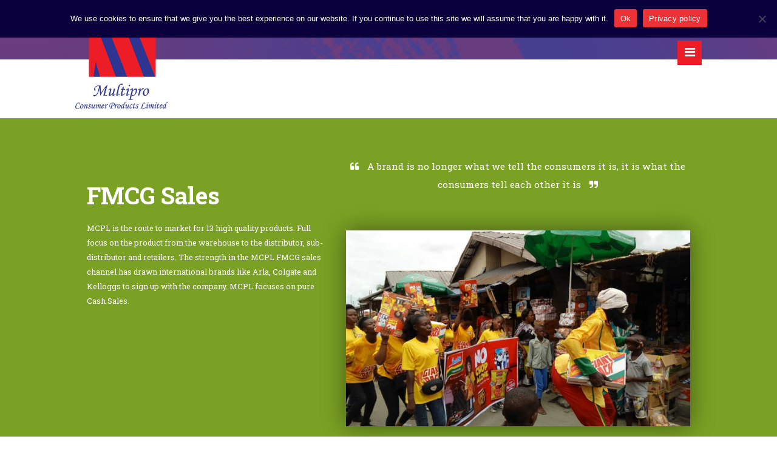

--- FILE ---
content_type: text/html; charset=UTF-8
request_url: http://mcpl.com.ng/business-solutions/
body_size: 16631
content:
<!DOCTYPE html>
<html lang="en-US">
<head>
	<meta charset="UTF-8">
	<meta name="viewport" content="width=device-width, initial-scale=1">
	<link rel="profile" href="http://gmpg.org/xfn/11">
	<link rel="manifest" href="/manifest.json"/>
	<link rel="pingback" href="http://mcpl.com.ng/xmlrpc.php">
	<link href="https://fonts.googleapis.com/css?family=Montserrat:400,500,600|Roboto+Slab:300,400,700&display=swap" rel="stylesheet">
		<meta name='robots' content='index, follow, max-image-preview:large, max-snippet:-1, max-video-preview:-1' />

	<!-- This site is optimized with the Yoast SEO plugin v16.8 - https://yoast.com/wordpress/plugins/seo/ -->
	<title>Business Solutions - multipro</title>
	<link rel="canonical" href="https://mcpl.com.ng/business-solutions/" />
	<meta property="og:locale" content="en_US" />
	<meta property="og:type" content="article" />
	<meta property="og:title" content="Business Solutions - multipro" />
	<meta property="og:url" content="https://mcpl.com.ng/business-solutions/" />
	<meta property="og:site_name" content="multipro" />
	<meta property="article:modified_time" content="2025-06-11T17:35:50+00:00" />
	<meta name="twitter:card" content="summary_large_image" />
	<script type="application/ld+json" class="yoast-schema-graph">{"@context":"https://schema.org","@graph":[{"@type":"WebSite","@id":"https://mcpl.com.ng/#website","url":"https://mcpl.com.ng/","name":"multipro","description":"Just another WordPress site","potentialAction":[{"@type":"SearchAction","target":{"@type":"EntryPoint","urlTemplate":"https://mcpl.com.ng/?s={search_term_string}"},"query-input":"required name=search_term_string"}],"inLanguage":"en-US"},{"@type":"WebPage","@id":"https://mcpl.com.ng/business-solutions/#webpage","url":"https://mcpl.com.ng/business-solutions/","name":"Business Solutions - multipro","isPartOf":{"@id":"https://mcpl.com.ng/#website"},"datePublished":"2019-10-04T09:28:08+00:00","dateModified":"2025-06-11T17:35:50+00:00","breadcrumb":{"@id":"https://mcpl.com.ng/business-solutions/#breadcrumb"},"inLanguage":"en-US","potentialAction":[{"@type":"ReadAction","target":["https://mcpl.com.ng/business-solutions/"]}]},{"@type":"BreadcrumbList","@id":"https://mcpl.com.ng/business-solutions/#breadcrumb","itemListElement":[{"@type":"ListItem","position":1,"name":"Home","item":"https://mcpl.com.ng/"},{"@type":"ListItem","position":2,"name":"Business Solutions"}]}]}</script>
	<!-- / Yoast SEO plugin. -->


<link rel='dns-prefetch' href='//s.w.org' />
<link rel="alternate" type="application/rss+xml" title="multipro &raquo; Feed" href="http://mcpl.com.ng/feed/" />
<link rel="alternate" type="application/rss+xml" title="multipro &raquo; Comments Feed" href="http://mcpl.com.ng/comments/feed/" />
		<script type="text/javascript">
			window._wpemojiSettings = {"baseUrl":"https:\/\/s.w.org\/images\/core\/emoji\/13.1.0\/72x72\/","ext":".png","svgUrl":"https:\/\/s.w.org\/images\/core\/emoji\/13.1.0\/svg\/","svgExt":".svg","source":{"concatemoji":"http:\/\/mcpl.com.ng\/wp-includes\/js\/wp-emoji-release.min.js?ver=5.8.12"}};
			!function(e,a,t){var n,r,o,i=a.createElement("canvas"),p=i.getContext&&i.getContext("2d");function s(e,t){var a=String.fromCharCode;p.clearRect(0,0,i.width,i.height),p.fillText(a.apply(this,e),0,0);e=i.toDataURL();return p.clearRect(0,0,i.width,i.height),p.fillText(a.apply(this,t),0,0),e===i.toDataURL()}function c(e){var t=a.createElement("script");t.src=e,t.defer=t.type="text/javascript",a.getElementsByTagName("head")[0].appendChild(t)}for(o=Array("flag","emoji"),t.supports={everything:!0,everythingExceptFlag:!0},r=0;r<o.length;r++)t.supports[o[r]]=function(e){if(!p||!p.fillText)return!1;switch(p.textBaseline="top",p.font="600 32px Arial",e){case"flag":return s([127987,65039,8205,9895,65039],[127987,65039,8203,9895,65039])?!1:!s([55356,56826,55356,56819],[55356,56826,8203,55356,56819])&&!s([55356,57332,56128,56423,56128,56418,56128,56421,56128,56430,56128,56423,56128,56447],[55356,57332,8203,56128,56423,8203,56128,56418,8203,56128,56421,8203,56128,56430,8203,56128,56423,8203,56128,56447]);case"emoji":return!s([10084,65039,8205,55357,56613],[10084,65039,8203,55357,56613])}return!1}(o[r]),t.supports.everything=t.supports.everything&&t.supports[o[r]],"flag"!==o[r]&&(t.supports.everythingExceptFlag=t.supports.everythingExceptFlag&&t.supports[o[r]]);t.supports.everythingExceptFlag=t.supports.everythingExceptFlag&&!t.supports.flag,t.DOMReady=!1,t.readyCallback=function(){t.DOMReady=!0},t.supports.everything||(n=function(){t.readyCallback()},a.addEventListener?(a.addEventListener("DOMContentLoaded",n,!1),e.addEventListener("load",n,!1)):(e.attachEvent("onload",n),a.attachEvent("onreadystatechange",function(){"complete"===a.readyState&&t.readyCallback()})),(n=t.source||{}).concatemoji?c(n.concatemoji):n.wpemoji&&n.twemoji&&(c(n.twemoji),c(n.wpemoji)))}(window,document,window._wpemojiSettings);
		</script>
		<style type="text/css">
img.wp-smiley,
img.emoji {
	display: inline !important;
	border: none !important;
	box-shadow: none !important;
	height: 1em !important;
	width: 1em !important;
	margin: 0 .07em !important;
	vertical-align: -0.1em !important;
	background: none !important;
	padding: 0 !important;
}
</style>
	<link rel="stylesheet" href="http://mcpl.com.ng/wp-content/cache/minify/9068c.css" media="all" />



<script type='text/javascript' id='cookie-notice-front-js-before'>
var cnArgs = {"ajaxUrl":"http:\/\/mcpl.com.ng\/wp-admin\/admin-ajax.php","nonce":"4c6b780ee1","hideEffect":"fade","position":"top","onScroll":false,"onScrollOffset":100,"onClick":false,"cookieName":"cookie_notice_accepted","cookieTime":604800,"cookieTimeRejected":604800,"globalCookie":false,"redirection":false,"cache":true,"revokeCookies":false,"revokeCookiesOpt":"automatic"};
</script>
<script  src="http://mcpl.com.ng/wp-content/cache/minify/c422e.js"></script>


<link rel="https://api.w.org/" href="http://mcpl.com.ng/wp-json/" /><link rel="alternate" type="application/json" href="http://mcpl.com.ng/wp-json/wp/v2/pages/11" /><link rel="EditURI" type="application/rsd+xml" title="RSD" href="http://mcpl.com.ng/xmlrpc.php?rsd" />
<link rel="wlwmanifest" type="application/wlwmanifest+xml" href="http://mcpl.com.ng/wp-includes/wlwmanifest.xml" /> 

<link rel='shortlink' href='http://mcpl.com.ng/?p=11' />
<link rel="alternate" type="application/json+oembed" href="http://mcpl.com.ng/wp-json/oembed/1.0/embed?url=http%3A%2F%2Fmcpl.com.ng%2Fbusiness-solutions%2F" />
<link rel="alternate" type="text/xml+oembed" href="http://mcpl.com.ng/wp-json/oembed/1.0/embed?url=http%3A%2F%2Fmcpl.com.ng%2Fbusiness-solutions%2F&#038;format=xml" />
<style type="text/css">.recentcomments a{display:inline !important;padding:0 !important;margin:0 !important;}</style><link rel="icon" href="http://mcpl.com.ng/wp-content/uploads/2019/10/slide-logo-150x150.png" sizes="32x32" />
<link rel="icon" href="http://mcpl.com.ng/wp-content/uploads/2019/10/slide-logo-300x300.png" sizes="192x192" />
<link rel="apple-touch-icon" href="http://mcpl.com.ng/wp-content/uploads/2019/10/slide-logo-300x300.png" />
<meta name="msapplication-TileImage" content="http://mcpl.com.ng/wp-content/uploads/2019/10/slide-logo-300x300.png" />
		<style type="text/css" id="wp-custom-css">
			@media only screen and (max-width: 1900px) and (min-width: 1100px){
	.page-template-template-home .main-navigation{
		margin-right: 0!important;
	}
	
	.header_block .bottom-sec .right-cnt li{
		font-size: .8vw;
		line-height: 1;
	}
	
	.header_block .bottom-sec .right-cnt li a{
		padding: .8vw .9vw;
	}
	
	.header_block .bottom-sec .right-cnt{
		padding: 1vw 0;
	}
	
	.header_block .bottom-sec .right-cnt{
		margin-top: 3vw;
	}
	
	.header_block .bottom-sec .site-logo{
		width: 12vw;
	}
	
	.header_block .top-sec{
		padding: 1vw 0;
	}
	
	.header_block .top-sec .container{
		max-width: 83%;
	}
	
}		</style>
			<!-- Global site tag (gtag.js) - Google Analytics -->
<script async src="https://www.googletagmanager.com/gtag/js?id=UA-81474734-6"></script>
<script>
  window.dataLayer = window.dataLayer || [];
  function gtag(){dataLayer.push(arguments);}
  gtag('js', new Date());
  gtag('config', 'UA-81474734-6');

</script></head>

<body class="page-template page-template-templates page-template-business-solutions page-template-templatesbusiness-solutions-php page page-id-11 cookies-not-set">
	<header class="header_block" id="head_11">
		<div class="top-sec">
			<div class="container">
									<div class="cnt">
																			<a class="mail" href="mailto:contactus@mcpl.com.ng">contactus@mcpl.com.ng</a>
																			<a class="number" href="tel:07064000796"><span>HOTLINE :</span>07064000796</a>
											</div>
								<div class="bottom-sec">
											<div class='site-logo'>
							<a href='http://mcpl.com.ng/' title='multipro' rel='home'>
								<img src='http://mcpl.com.ng/wp-content/uploads/2019/10/mainlogo.png' alt='multipro'>
							</a>
						</div>
											<div class="right-cnt">
						<nav id="site-navigation" class="main-navigation" role="navigation">
							<ul id="primary-menu" class="menu"><li id="menu-item-23" class="menu-item menu-item-type-post_type menu-item-object-page menu-item-home menu-item-23"><a href="http://mcpl.com.ng/">Home</a></li>
<li id="menu-item-24" class="menu-item menu-item-type-post_type menu-item-object-page menu-item-24"><a href="http://mcpl.com.ng/about-us/">About Us</a></li>
<li id="menu-item-25" class="menu-item menu-item-type-post_type menu-item-object-page current-menu-item page_item page-item-11 current_page_item menu-item-25"><a href="http://mcpl.com.ng/business-solutions/" aria-current="page">Business Solutions</a></li>
<li id="menu-item-26" class="menu-item menu-item-type-post_type menu-item-object-page menu-item-26"><a href="http://mcpl.com.ng/brands/">Brands</a></li>
<li id="menu-item-28" class="menu-item menu-item-type-post_type menu-item-object-page menu-item-28"><a href="http://mcpl.com.ng/distributorship/">Distributorship</a></li>
<li id="menu-item-29" class="menu-item menu-item-type-post_type menu-item-object-page menu-item-29"><a href="http://mcpl.com.ng/news/">News</a></li>
<li id="menu-item-30" class="menu-item menu-item-type-post_type menu-item-object-page menu-item-30"><a href="http://mcpl.com.ng/contact-us/">Contact Us</a></li>
<li id="menu-item-1098" class="menu-item menu-item-type-custom menu-item-object-custom menu-item-1098"><a href="https://Shop.mcpl.com.ng">Shop</a></li>
</ul>
							<a href="#" class="navicon fas  fa-bars"></a>
						</nav><!-- #site-navigation -->
					</div>
				</div>   
			</div>
		</div>
	</header>


<div class="inner-wrapper business-page">
        <section>
      <div class="outer-wrapper">
        <div class="content-outer-sec">
            <div class="container">
                <div class="cnt-sec">
                  <img  data-parallax='{"y": 100}' class="bg1" src="http://mcpl.com.ng/wp-content/uploads/2019/11/fmcg-sales.jpg" alt="image" /> 
                  <div class="content-outer"   data-parallax='{"y": 50}'>
                        <div class="row">
                                                          <div class="col-lg-7 col-md-5 pic-cnt">
                                                                      <div class="quote">
                                      A brand is no longer what we tell the consumers it is, it is what the consumers tell each other it is                                    </div>
                                                                                                        <div class="pic">
                                          <img src="http://mcpl.com.ng/wp-content/uploads/2019/11/fmcg-sales.jpg" alt="image" /> 
                                    </div>
                                                                </div>
                                                                                      <div class="col-lg-5 col-md-7 detail-cnt">
                                <h3>FMCG Sales</h3>
<p>MCPL is the route to market for 13 high quality products. Full focus on the product from the warehouse to the distributor, sub-distributor and retailers. The strength in the MCPL FMCG sales channel has drawn international brands like Arla, Colgate and Kelloggs to sign up with the company. MCPL focuses on pure Cash Sales.</p>
                              </div>
                                                    </div>
                  </div>
                </div>
            </div>
        </div>
      </div>
      </section>
        <section>
      <div class="outer-wrapper">
        <div class="content-outer-sec">
            <div class="container">
                <div class="cnt-sec">
                  <img  data-parallax='{"y": 100}' class="bg1" src="http://mcpl.com.ng/wp-content/uploads/2019/10/logistics.jpg" alt="image" /> 
                  <div class="content-outer"   data-parallax='{"y": 50}'>
                        <div class="row">
                                                          <div class="col-lg-7 col-md-5 pic-cnt">
                                                                      <div class="quote">
                                      We don't just strive to, we get it there always                                    </div>
                                                                                                        <div class="pic">
                                          <img src="http://mcpl.com.ng/wp-content/uploads/2019/10/logistics.jpg" alt="image" /> 
                                    </div>
                                                                </div>
                                                                                      <div class="col-lg-5 col-md-7 detail-cnt">
                                <h3>Logistics</h3>
<p>BHN was founded in Nigeria as Blackwood Hodge, a subsidiary of John Blackwood Hodge UK, in 1948. It was originally set up for sales &amp; service of earthmoving, mining and road works equipment. In 1973 it was listed on Logas Stock Exchange and the reigns of leadership passed on totally to Tolaram Group in 1991.</p>
<p>In 2001, the business model was re-engineered to provide haulage and logistics services to our customers. Our logistics services are designed to ensure that each and every step of your logistics chain is carefully coordinated and managed; our professional team ensures that your goods always get to their designated location and more importantly to keep that smile on your face.</p>
<p>Visit Website: <a href="https://bhnlogistics.com.ng/">https://bhnlogistics.com.ng/</a></p>
                              </div>
                                                    </div>
                  </div>
                </div>
            </div>
        </div>
      </div>
      </section>
  </div>





<footer id="colophon" class="site-footer">
	<div class="container">
                                    <div class="copy-right"> Copyright ©2020 MCPL. All rights reserved.</div>
            	</div>


    <div  class="scrollup" style="display: none;"></div>
</footer>




<script  src="http://mcpl.com.ng/wp-content/cache/minify/66d21.js"></script>



  <script>

  </script>


		<!-- Cookie Notice plugin v2.5.6 by Hu-manity.co https://hu-manity.co/ -->
		<div id="cookie-notice" role="dialog" class="cookie-notice-hidden cookie-revoke-hidden cn-position-top" aria-label="Cookie Notice" style="background-color: rgba(9,0,60,1);"><div class="cookie-notice-container" style="color: #fff"><span id="cn-notice-text" class="cn-text-container">We use cookies to ensure that we give you the best experience on our website. If you continue to use this site we will assume that you are happy with it.</span><span id="cn-notice-buttons" class="cn-buttons-container"><a href="#" id="cn-accept-cookie" data-cookie-set="accept" class="cn-set-cookie cn-button" aria-label="Ok" style="background-color: #ec3237">Ok</a><a href="http://mcpl.com.ng/privacy-policy-2/" target="_blank" id="cn-more-info" class="cn-more-info cn-button" aria-label="Privacy policy" style="background-color: #ec3237">Privacy policy</a></span><span id="cn-close-notice" data-cookie-set="accept" class="cn-close-icon" title="No"></span></div>
			
		</div>
		<!-- / Cookie Notice plugin -->
</body>
</html>

<!--
Performance optimized by W3 Total Cache. Learn more: https://www.boldgrid.com/w3-total-cache/

Page Caching using Disk: Enhanced 
Minified using Disk

Served from: mcpl.com.ng @ 2025-11-08 22:43:21 by W3 Total Cache
-->

--- FILE ---
content_type: text/css
request_url: http://mcpl.com.ng/wp-content/cache/minify/9068c.css
body_size: 264189
content:
#start-resizable-editor-section{display:none}.wp-block-audio{margin:0 0 1em}.wp-block-audio figcaption{margin-top:.5em;margin-bottom:1em}.wp-block-audio audio{width:100%;min-width:300px}.wp-block-button__link{color:#fff;background-color:#32373c;border-radius:9999px;box-shadow:none;cursor:pointer;display:inline-block;font-size:1.125em;padding:calc(.667em + 2px) calc(1.333em + 2px);text-align:center;text-decoration:none;overflow-wrap:break-word;box-sizing:border-box}.wp-block-button__link:active,.wp-block-button__link:focus,.wp-block-button__link:hover,.wp-block-button__link:visited{color:#fff}.wp-block-button__link.aligncenter{text-align:center}.wp-block-button__link.alignright{text-align:right}.wp-block-buttons>.wp-block-button.has-custom-width{max-width:none}.wp-block-buttons>.wp-block-button.has-custom-width .wp-block-button__link{width:100%}.wp-block-buttons>.wp-block-button.has-custom-font-size .wp-block-button__link{font-size:inherit}.wp-block-buttons>.wp-block-button.wp-block-button__width-25{width:calc(25% - .5em)}.wp-block-buttons>.wp-block-button.wp-block-button__width-50{width:calc(50% - .5em)}.wp-block-buttons>.wp-block-button.wp-block-button__width-75{width:calc(75% - .5em)}.wp-block-buttons>.wp-block-button.wp-block-button__width-100{width:calc(100% - .5em)}.wp-block-buttons>.wp-block-button.wp-block-button__width-100:only-child{margin-right:0;width:100%}@supports (column-gap:0.5em){.wp-block-buttons.is-content-justification-right>.wp-block-button.wp-block-button,.wp-block-buttons>.wp-block-button.wp-block-button{margin-right:0;margin-left:0}.wp-block-buttons>.wp-block-button.wp-block-button__width-25{width:calc(25% - .375em)}.wp-block-buttons>.wp-block-button.wp-block-button__width-50{width:calc(50% - .25em)}.wp-block-buttons>.wp-block-button.wp-block-button__width-75{width:calc(75% - .125em)}.wp-block-buttons>.wp-block-button.wp-block-button__width-100{width:auto;flex-basis:100%}}.wp-block-button.is-style-squared,.wp-block-button__link.wp-block-button.is-style-squared{border-radius:0}.wp-block-button.no-border-radius,.wp-block-button__link.no-border-radius{border-radius:0!important}.is-style-outline>.wp-block-button__link,.wp-block-button__link.is-style-outline{border:2px solid;padding:.667em 1.333em}.is-style-outline>.wp-block-button__link:not(.has-text-color),.wp-block-button__link.is-style-outline:not(.has-text-color){color:currentColor}.is-style-outline>.wp-block-button__link:not(.has-background),.wp-block-button__link.is-style-outline:not(.has-background){background-color:transparent}.wp-block-buttons{display:flex;flex-direction:row;flex-wrap:wrap;column-gap:.5em}.wp-block-buttons.is-vertical{flex-direction:column}.wp-block-buttons.is-vertical>.wp-block-button{margin-right:0}.wp-block-buttons.is-vertical>.wp-block-button:last-child{margin-bottom:0}.wp-block-buttons>.wp-block-button{display:inline-block;margin-left:0;margin-right:.5em;margin-bottom:.5em}.wp-block-buttons>.wp-block-button:last-child{margin-right:0}.wp-block-buttons.is-content-justification-left{justify-content:flex-start}.wp-block-buttons.is-content-justification-left.is-vertical{align-items:flex-start}.wp-block-buttons.is-content-justification-center{justify-content:center}.wp-block-buttons.is-content-justification-center.is-vertical{align-items:center}.wp-block-buttons.is-content-justification-right{justify-content:flex-end}.wp-block-buttons.is-content-justification-right>.wp-block-button{margin-left:.5em;margin-right:0}.wp-block-buttons.is-content-justification-right>.wp-block-button:first-child{margin-left:0}.wp-block-buttons.is-content-justification-right.is-vertical{align-items:flex-end}.wp-block-buttons.is-content-justification-space-between{justify-content:space-between}.wp-block-buttons.aligncenter{text-align:center}.wp-block-buttons.alignleft .wp-block-button{margin-left:0;margin-right:.5em}.wp-block-buttons.alignleft .wp-block-button:last-child{margin-right:0}.wp-block-buttons.alignright .wp-block-button{margin-right:0;margin-left:.5em}.wp-block-buttons.alignright .wp-block-button:first-child{margin-left:0}.wp-block-buttons:not(.is-content-justification-space-between,.is-content-justification-right,.is-content-justification-left,.is-content-justification-center) .wp-block-button.aligncenter{margin-left:auto;margin-right:auto;margin-bottom:.5em;width:100%}.wp-block-button.aligncenter,.wp-block-calendar{text-align:center}.wp-block-calendar tbody td,.wp-block-calendar th{padding:.25em;border:1px solid #ddd}.wp-block-calendar tfoot td{border:none}.wp-block-calendar table{width:100%;border-collapse:collapse}.wp-block-calendar table th{font-weight:400;background:#ddd}.wp-block-calendar a{text-decoration:underline}.wp-block-calendar table caption,.wp-block-calendar table tbody{color:#40464d}.wp-block-categories.alignleft{margin-right:2em}.wp-block-categories.alignright{margin-left:2em}.wp-block-code code{display:block;white-space:pre-wrap;overflow-wrap:break-word}.wp-block-columns{display:flex;margin-bottom:1.75em;box-sizing:border-box;flex-wrap:wrap}@media (min-width:782px){.wp-block-columns{flex-wrap:nowrap}}.wp-block-columns.has-background{padding:1.25em 2.375em}.wp-block-columns.are-vertically-aligned-top{align-items:flex-start}.wp-block-columns.are-vertically-aligned-center{align-items:center}.wp-block-columns.are-vertically-aligned-bottom{align-items:flex-end}.wp-block-column{flex-grow:1;min-width:0;word-break:break-word;overflow-wrap:break-word}@media (max-width:599px){.wp-block-column{flex-basis:100%!important}}@media (min-width:600px) and (max-width:781px){.wp-block-column:not(:only-child){flex-basis:calc(50% - 1em)!important;flex-grow:0}.wp-block-column:nth-child(2n){margin-left:2em}}@media (min-width:782px){.wp-block-column{flex-basis:0;flex-grow:1}.wp-block-column[style*=flex-basis]{flex-grow:0}.wp-block-column:not(:first-child){margin-left:2em}}.wp-block-column.is-vertically-aligned-top{align-self:flex-start}.wp-block-column.is-vertically-aligned-center{align-self:center}.wp-block-column.is-vertically-aligned-bottom{align-self:flex-end}.wp-block-column.is-vertically-aligned-bottom,.wp-block-column.is-vertically-aligned-center,.wp-block-column.is-vertically-aligned-top{width:100%}.wp-block-cover,.wp-block-cover-image{position:relative;background-size:cover;background-position:50%;min-height:430px;width:100%;display:flex;justify-content:center;align-items:center;padding:1em;box-sizing:border-box}.wp-block-cover-image.has-parallax,.wp-block-cover.has-parallax{background-attachment:fixed}@supports (-webkit-overflow-scrolling:touch){.wp-block-cover-image.has-parallax,.wp-block-cover.has-parallax{background-attachment:scroll}}@media (prefers-reduced-motion:reduce){.wp-block-cover-image.has-parallax,.wp-block-cover.has-parallax{background-attachment:scroll}}.wp-block-cover-image.is-repeated,.wp-block-cover.is-repeated{background-repeat:repeat;background-size:auto}.wp-block-cover-image.has-background-dim:not([class*=-background-color]),.wp-block-cover.has-background-dim:not([class*=-background-color]){background-color:#000}.wp-block-cover-image.has-background-dim:before,.wp-block-cover.has-background-dim:before{content:"";background-color:inherit}.wp-block-cover-image.has-background-dim:not(.has-background-gradient):before,.wp-block-cover-image .wp-block-cover__gradient-background,.wp-block-cover.has-background-dim:not(.has-background-gradient):before,.wp-block-cover .wp-block-cover__gradient-background{position:absolute;top:0;left:0;bottom:0;right:0;z-index:1;opacity:.5}.wp-block-cover-image.has-background-dim.has-background-dim-10 .wp-block-cover__gradient-background,.wp-block-cover-image.has-background-dim.has-background-dim-10:not(.has-background-gradient):before,.wp-block-cover.has-background-dim.has-background-dim-10 .wp-block-cover__gradient-background,.wp-block-cover.has-background-dim.has-background-dim-10:not(.has-background-gradient):before{opacity:.1}.wp-block-cover-image.has-background-dim.has-background-dim-20 .wp-block-cover__gradient-background,.wp-block-cover-image.has-background-dim.has-background-dim-20:not(.has-background-gradient):before,.wp-block-cover.has-background-dim.has-background-dim-20 .wp-block-cover__gradient-background,.wp-block-cover.has-background-dim.has-background-dim-20:not(.has-background-gradient):before{opacity:.2}.wp-block-cover-image.has-background-dim.has-background-dim-30 .wp-block-cover__gradient-background,.wp-block-cover-image.has-background-dim.has-background-dim-30:not(.has-background-gradient):before,.wp-block-cover.has-background-dim.has-background-dim-30 .wp-block-cover__gradient-background,.wp-block-cover.has-background-dim.has-background-dim-30:not(.has-background-gradient):before{opacity:.3}.wp-block-cover-image.has-background-dim.has-background-dim-40 .wp-block-cover__gradient-background,.wp-block-cover-image.has-background-dim.has-background-dim-40:not(.has-background-gradient):before,.wp-block-cover.has-background-dim.has-background-dim-40 .wp-block-cover__gradient-background,.wp-block-cover.has-background-dim.has-background-dim-40:not(.has-background-gradient):before{opacity:.4}.wp-block-cover-image.has-background-dim.has-background-dim-50 .wp-block-cover__gradient-background,.wp-block-cover-image.has-background-dim.has-background-dim-50:not(.has-background-gradient):before,.wp-block-cover.has-background-dim.has-background-dim-50 .wp-block-cover__gradient-background,.wp-block-cover.has-background-dim.has-background-dim-50:not(.has-background-gradient):before{opacity:.5}.wp-block-cover-image.has-background-dim.has-background-dim-60 .wp-block-cover__gradient-background,.wp-block-cover-image.has-background-dim.has-background-dim-60:not(.has-background-gradient):before,.wp-block-cover.has-background-dim.has-background-dim-60 .wp-block-cover__gradient-background,.wp-block-cover.has-background-dim.has-background-dim-60:not(.has-background-gradient):before{opacity:.6}.wp-block-cover-image.has-background-dim.has-background-dim-70 .wp-block-cover__gradient-background,.wp-block-cover-image.has-background-dim.has-background-dim-70:not(.has-background-gradient):before,.wp-block-cover.has-background-dim.has-background-dim-70 .wp-block-cover__gradient-background,.wp-block-cover.has-background-dim.has-background-dim-70:not(.has-background-gradient):before{opacity:.7}.wp-block-cover-image.has-background-dim.has-background-dim-80 .wp-block-cover__gradient-background,.wp-block-cover-image.has-background-dim.has-background-dim-80:not(.has-background-gradient):before,.wp-block-cover.has-background-dim.has-background-dim-80 .wp-block-cover__gradient-background,.wp-block-cover.has-background-dim.has-background-dim-80:not(.has-background-gradient):before{opacity:.8}.wp-block-cover-image.has-background-dim.has-background-dim-90 .wp-block-cover__gradient-background,.wp-block-cover-image.has-background-dim.has-background-dim-90:not(.has-background-gradient):before,.wp-block-cover.has-background-dim.has-background-dim-90 .wp-block-cover__gradient-background,.wp-block-cover.has-background-dim.has-background-dim-90:not(.has-background-gradient):before{opacity:.9}.wp-block-cover-image.has-background-dim.has-background-dim-100 .wp-block-cover__gradient-background,.wp-block-cover-image.has-background-dim.has-background-dim-100:not(.has-background-gradient):before,.wp-block-cover.has-background-dim.has-background-dim-100 .wp-block-cover__gradient-background,.wp-block-cover.has-background-dim.has-background-dim-100:not(.has-background-gradient):before{opacity:1}.wp-block-cover-image.alignleft,.wp-block-cover-image.alignright,.wp-block-cover.alignleft,.wp-block-cover.alignright{max-width:420px;width:100%}.wp-block-cover-image:after,.wp-block-cover:after{display:block;content:"";font-size:0;min-height:inherit}@supports (position:sticky){.wp-block-cover-image:after,.wp-block-cover:after{content:none}}.wp-block-cover-image.aligncenter,.wp-block-cover-image.alignleft,.wp-block-cover-image.alignright,.wp-block-cover.aligncenter,.wp-block-cover.alignleft,.wp-block-cover.alignright{display:flex}.wp-block-cover-image .wp-block-cover__inner-container,.wp-block-cover .wp-block-cover__inner-container{width:100%;z-index:1;color:#fff}.wp-block-cover-image h1:not(.has-text-color),.wp-block-cover-image h2:not(.has-text-color),.wp-block-cover-image h3:not(.has-text-color),.wp-block-cover-image h4:not(.has-text-color),.wp-block-cover-image h5:not(.has-text-color),.wp-block-cover-image h6:not(.has-text-color),.wp-block-cover-image p:not(.has-text-color),.wp-block-cover h1:not(.has-text-color),.wp-block-cover h2:not(.has-text-color),.wp-block-cover h3:not(.has-text-color),.wp-block-cover h4:not(.has-text-color),.wp-block-cover h5:not(.has-text-color),.wp-block-cover h6:not(.has-text-color),.wp-block-cover p:not(.has-text-color){color:inherit}.wp-block-cover-image.is-position-top-left,.wp-block-cover.is-position-top-left{align-items:flex-start;justify-content:flex-start}.wp-block-cover-image.is-position-top-center,.wp-block-cover.is-position-top-center{align-items:flex-start;justify-content:center}.wp-block-cover-image.is-position-top-right,.wp-block-cover.is-position-top-right{align-items:flex-start;justify-content:flex-end}.wp-block-cover-image.is-position-center-left,.wp-block-cover.is-position-center-left{align-items:center;justify-content:flex-start}.wp-block-cover-image.is-position-center-center,.wp-block-cover.is-position-center-center{align-items:center;justify-content:center}.wp-block-cover-image.is-position-center-right,.wp-block-cover.is-position-center-right{align-items:center;justify-content:flex-end}.wp-block-cover-image.is-position-bottom-left,.wp-block-cover.is-position-bottom-left{align-items:flex-end;justify-content:flex-start}.wp-block-cover-image.is-position-bottom-center,.wp-block-cover.is-position-bottom-center{align-items:flex-end;justify-content:center}.wp-block-cover-image.is-position-bottom-right,.wp-block-cover.is-position-bottom-right{align-items:flex-end;justify-content:flex-end}.wp-block-cover-image.has-custom-content-position.has-custom-content-position .wp-block-cover__inner-container,.wp-block-cover.has-custom-content-position.has-custom-content-position .wp-block-cover__inner-container{margin:0;width:auto}.wp-block-cover-image img.wp-block-cover__image-background,.wp-block-cover-image video.wp-block-cover__video-background,.wp-block-cover img.wp-block-cover__image-background,.wp-block-cover video.wp-block-cover__video-background{position:absolute;top:0;left:0;right:0;bottom:0;margin:0;padding:0;width:100%;height:100%;max-width:none;max-height:none;-o-object-fit:cover;object-fit:cover;outline:none;border:none;box-shadow:none}.wp-block-cover__image-background,.wp-block-cover__video-background{z-index:0}.wp-block-cover-image-text,.wp-block-cover-image-text a,.wp-block-cover-image-text a:active,.wp-block-cover-image-text a:focus,.wp-block-cover-image-text a:hover,.wp-block-cover-text,.wp-block-cover-text a,.wp-block-cover-text a:active,.wp-block-cover-text a:focus,.wp-block-cover-text a:hover,section.wp-block-cover-image h2,section.wp-block-cover-image h2 a,section.wp-block-cover-image h2 a:active,section.wp-block-cover-image h2 a:focus,section.wp-block-cover-image h2 a:hover{color:#fff}.wp-block-cover-image .wp-block-cover.has-left-content{justify-content:flex-start}.wp-block-cover-image .wp-block-cover.has-right-content{justify-content:flex-end}.wp-block-cover-image.has-left-content .wp-block-cover-image-text,.wp-block-cover.has-left-content .wp-block-cover-text,section.wp-block-cover-image.has-left-content>h2{margin-left:0;text-align:left}.wp-block-cover-image.has-right-content .wp-block-cover-image-text,.wp-block-cover.has-right-content .wp-block-cover-text,section.wp-block-cover-image.has-right-content>h2{margin-right:0;text-align:right}.wp-block-cover-image .wp-block-cover-image-text,.wp-block-cover .wp-block-cover-text,section.wp-block-cover-image>h2{font-size:2em;line-height:1.25;z-index:1;margin-bottom:0;max-width:840px;padding:.44em;text-align:center}.wp-block-embed.alignleft,.wp-block-embed.alignright,.wp-block[data-align=left]>[data-type="core/embed"],.wp-block[data-align=right]>[data-type="core/embed"]{max-width:360px;width:100%}.wp-block-embed.alignleft .wp-block-embed__wrapper,.wp-block-embed.alignright .wp-block-embed__wrapper,.wp-block[data-align=left]>[data-type="core/embed"] .wp-block-embed__wrapper,.wp-block[data-align=right]>[data-type="core/embed"] .wp-block-embed__wrapper{min-width:280px}.wp-block-cover .wp-block-embed{min-width:320px;min-height:240px}.wp-block-embed{margin:0 0 1em}.wp-block-embed figcaption{margin-top:.5em;margin-bottom:1em}.wp-block-embed iframe{max-width:100%}.wp-block-embed__wrapper{position:relative}.wp-embed-responsive .wp-has-aspect-ratio .wp-block-embed__wrapper:before{content:"";display:block;padding-top:50%}.wp-embed-responsive .wp-has-aspect-ratio iframe{position:absolute;top:0;right:0;bottom:0;left:0;height:100%;width:100%}.wp-embed-responsive .wp-embed-aspect-21-9 .wp-block-embed__wrapper:before{padding-top:42.85%}.wp-embed-responsive .wp-embed-aspect-18-9 .wp-block-embed__wrapper:before{padding-top:50%}.wp-embed-responsive .wp-embed-aspect-16-9 .wp-block-embed__wrapper:before{padding-top:56.25%}.wp-embed-responsive .wp-embed-aspect-4-3 .wp-block-embed__wrapper:before{padding-top:75%}.wp-embed-responsive .wp-embed-aspect-1-1 .wp-block-embed__wrapper:before{padding-top:100%}.wp-embed-responsive .wp-embed-aspect-9-16 .wp-block-embed__wrapper:before{padding-top:177.77%}.wp-embed-responsive .wp-embed-aspect-1-2 .wp-block-embed__wrapper:before{padding-top:200%}.wp-block-file{margin-bottom:1.5em}.wp-block-file.aligncenter{text-align:center}.wp-block-file.alignright{text-align:right}.wp-block-file .wp-block-file__embed{margin-bottom:1em}.wp-block-file .wp-block-file__button{background:#32373c;border-radius:2em;color:#fff;font-size:.8em;padding:.5em 1em}.wp-block-file a.wp-block-file__button{text-decoration:none}.wp-block-file a.wp-block-file__button:active,.wp-block-file a.wp-block-file__button:focus,.wp-block-file a.wp-block-file__button:hover,.wp-block-file a.wp-block-file__button:visited{box-shadow:none;color:#fff;opacity:.85;text-decoration:none}.wp-block-file *+.wp-block-file__button{margin-left:.75em}.blocks-gallery-grid,.wp-block-gallery{display:flex;flex-wrap:wrap;list-style-type:none;padding:0;margin:0}.blocks-gallery-grid .blocks-gallery-image,.blocks-gallery-grid .blocks-gallery-item,.wp-block-gallery .blocks-gallery-image,.wp-block-gallery .blocks-gallery-item{margin:0 1em 1em 0;display:flex;flex-grow:1;flex-direction:column;justify-content:center;position:relative;align-self:flex-start;width:calc(50% - 1em)}.blocks-gallery-grid .blocks-gallery-image:nth-of-type(2n),.blocks-gallery-grid .blocks-gallery-item:nth-of-type(2n),.wp-block-gallery .blocks-gallery-image:nth-of-type(2n),.wp-block-gallery .blocks-gallery-item:nth-of-type(2n){margin-right:0}.blocks-gallery-grid .blocks-gallery-image figure,.blocks-gallery-grid .blocks-gallery-item figure,.wp-block-gallery .blocks-gallery-image figure,.wp-block-gallery .blocks-gallery-item figure{margin:0;height:100%}@supports (position:sticky){.blocks-gallery-grid .blocks-gallery-image figure,.blocks-gallery-grid .blocks-gallery-item figure,.wp-block-gallery .blocks-gallery-image figure,.wp-block-gallery .blocks-gallery-item figure{display:flex;align-items:flex-end;justify-content:flex-start}}.blocks-gallery-grid .blocks-gallery-image img,.blocks-gallery-grid .blocks-gallery-item img,.wp-block-gallery .blocks-gallery-image img,.wp-block-gallery .blocks-gallery-item img{display:block;max-width:100%;height:auto;width:100%}@supports (position:sticky){.blocks-gallery-grid .blocks-gallery-image img,.blocks-gallery-grid .blocks-gallery-item img,.wp-block-gallery .blocks-gallery-image img,.wp-block-gallery .blocks-gallery-item img{width:auto}}.blocks-gallery-grid .blocks-gallery-image figcaption,.blocks-gallery-grid .blocks-gallery-item figcaption,.wp-block-gallery .blocks-gallery-image figcaption,.wp-block-gallery .blocks-gallery-item figcaption{position:absolute;bottom:0;width:100%;max-height:100%;overflow:auto;padding:3em .77em .7em;color:#fff;text-align:center;font-size:.8em;background:linear-gradient(0deg,rgba(0,0,0,.7),rgba(0,0,0,.3) 70%,transparent);box-sizing:border-box;margin:0}.blocks-gallery-grid .blocks-gallery-image figcaption img,.blocks-gallery-grid .blocks-gallery-item figcaption img,.wp-block-gallery .blocks-gallery-image figcaption img,.wp-block-gallery .blocks-gallery-item figcaption img{display:inline}.blocks-gallery-grid figcaption,.wp-block-gallery figcaption{flex-grow:1}.blocks-gallery-grid.is-cropped .blocks-gallery-image,.blocks-gallery-grid.is-cropped .blocks-gallery-item,.wp-block-gallery.is-cropped .blocks-gallery-image,.wp-block-gallery.is-cropped .blocks-gallery-item{align-self:inherit}.blocks-gallery-grid.is-cropped .blocks-gallery-image a,.blocks-gallery-grid.is-cropped .blocks-gallery-image img,.blocks-gallery-grid.is-cropped .blocks-gallery-item a,.blocks-gallery-grid.is-cropped .blocks-gallery-item img,.wp-block-gallery.is-cropped .blocks-gallery-image a,.wp-block-gallery.is-cropped .blocks-gallery-image img,.wp-block-gallery.is-cropped .blocks-gallery-item a,.wp-block-gallery.is-cropped .blocks-gallery-item img{width:100%}@supports (position:sticky){.blocks-gallery-grid.is-cropped .blocks-gallery-image a,.blocks-gallery-grid.is-cropped .blocks-gallery-image img,.blocks-gallery-grid.is-cropped .blocks-gallery-item a,.blocks-gallery-grid.is-cropped .blocks-gallery-item img,.wp-block-gallery.is-cropped .blocks-gallery-image a,.wp-block-gallery.is-cropped .blocks-gallery-image img,.wp-block-gallery.is-cropped .blocks-gallery-item a,.wp-block-gallery.is-cropped .blocks-gallery-item img{height:100%;flex:1;-o-object-fit:cover;object-fit:cover}}.blocks-gallery-grid.columns-1 .blocks-gallery-image,.blocks-gallery-grid.columns-1 .blocks-gallery-item,.wp-block-gallery.columns-1 .blocks-gallery-image,.wp-block-gallery.columns-1 .blocks-gallery-item{width:100%;margin-right:0}@media (min-width:600px){.blocks-gallery-grid.columns-3 .blocks-gallery-image,.blocks-gallery-grid.columns-3 .blocks-gallery-item,.wp-block-gallery.columns-3 .blocks-gallery-image,.wp-block-gallery.columns-3 .blocks-gallery-item{width:calc(33.33333% - .66667em);margin-right:1em}.blocks-gallery-grid.columns-4 .blocks-gallery-image,.blocks-gallery-grid.columns-4 .blocks-gallery-item,.wp-block-gallery.columns-4 .blocks-gallery-image,.wp-block-gallery.columns-4 .blocks-gallery-item{width:calc(25% - .75em);margin-right:1em}.blocks-gallery-grid.columns-5 .blocks-gallery-image,.blocks-gallery-grid.columns-5 .blocks-gallery-item,.wp-block-gallery.columns-5 .blocks-gallery-image,.wp-block-gallery.columns-5 .blocks-gallery-item{width:calc(20% - .8em);margin-right:1em}.blocks-gallery-grid.columns-6 .blocks-gallery-image,.blocks-gallery-grid.columns-6 .blocks-gallery-item,.wp-block-gallery.columns-6 .blocks-gallery-image,.wp-block-gallery.columns-6 .blocks-gallery-item{width:calc(16.66667% - .83333em);margin-right:1em}.blocks-gallery-grid.columns-7 .blocks-gallery-image,.blocks-gallery-grid.columns-7 .blocks-gallery-item,.wp-block-gallery.columns-7 .blocks-gallery-image,.wp-block-gallery.columns-7 .blocks-gallery-item{width:calc(14.28571% - .85714em);margin-right:1em}.blocks-gallery-grid.columns-8 .blocks-gallery-image,.blocks-gallery-grid.columns-8 .blocks-gallery-item,.wp-block-gallery.columns-8 .blocks-gallery-image,.wp-block-gallery.columns-8 .blocks-gallery-item{width:calc(12.5% - .875em);margin-right:1em}.blocks-gallery-grid.columns-1 .blocks-gallery-image:nth-of-type(1n),.blocks-gallery-grid.columns-1 .blocks-gallery-item:nth-of-type(1n),.blocks-gallery-grid.columns-2 .blocks-gallery-image:nth-of-type(2n),.blocks-gallery-grid.columns-2 .blocks-gallery-item:nth-of-type(2n),.blocks-gallery-grid.columns-3 .blocks-gallery-image:nth-of-type(3n),.blocks-gallery-grid.columns-3 .blocks-gallery-item:nth-of-type(3n),.blocks-gallery-grid.columns-4 .blocks-gallery-image:nth-of-type(4n),.blocks-gallery-grid.columns-4 .blocks-gallery-item:nth-of-type(4n),.blocks-gallery-grid.columns-5 .blocks-gallery-image:nth-of-type(5n),.blocks-gallery-grid.columns-5 .blocks-gallery-item:nth-of-type(5n),.blocks-gallery-grid.columns-6 .blocks-gallery-image:nth-of-type(6n),.blocks-gallery-grid.columns-6 .blocks-gallery-item:nth-of-type(6n),.blocks-gallery-grid.columns-7 .blocks-gallery-image:nth-of-type(7n),.blocks-gallery-grid.columns-7 .blocks-gallery-item:nth-of-type(7n),.blocks-gallery-grid.columns-8 .blocks-gallery-image:nth-of-type(8n),.blocks-gallery-grid.columns-8 .blocks-gallery-item:nth-of-type(8n),.wp-block-gallery.columns-1 .blocks-gallery-image:nth-of-type(1n),.wp-block-gallery.columns-1 .blocks-gallery-item:nth-of-type(1n),.wp-block-gallery.columns-2 .blocks-gallery-image:nth-of-type(2n),.wp-block-gallery.columns-2 .blocks-gallery-item:nth-of-type(2n),.wp-block-gallery.columns-3 .blocks-gallery-image:nth-of-type(3n),.wp-block-gallery.columns-3 .blocks-gallery-item:nth-of-type(3n),.wp-block-gallery.columns-4 .blocks-gallery-image:nth-of-type(4n),.wp-block-gallery.columns-4 .blocks-gallery-item:nth-of-type(4n),.wp-block-gallery.columns-5 .blocks-gallery-image:nth-of-type(5n),.wp-block-gallery.columns-5 .blocks-gallery-item:nth-of-type(5n),.wp-block-gallery.columns-6 .blocks-gallery-image:nth-of-type(6n),.wp-block-gallery.columns-6 .blocks-gallery-item:nth-of-type(6n),.wp-block-gallery.columns-7 .blocks-gallery-image:nth-of-type(7n),.wp-block-gallery.columns-7 .blocks-gallery-item:nth-of-type(7n),.wp-block-gallery.columns-8 .blocks-gallery-image:nth-of-type(8n),.wp-block-gallery.columns-8 .blocks-gallery-item:nth-of-type(8n){margin-right:0}}.blocks-gallery-grid .blocks-gallery-image:last-child,.blocks-gallery-grid .blocks-gallery-item:last-child,.wp-block-gallery .blocks-gallery-image:last-child,.wp-block-gallery .blocks-gallery-item:last-child{margin-right:0}.blocks-gallery-grid.alignleft,.blocks-gallery-grid.alignright,.wp-block-gallery.alignleft,.wp-block-gallery.alignright{max-width:420px;width:100%}.blocks-gallery-grid.aligncenter .blocks-gallery-item figure,.wp-block-gallery.aligncenter .blocks-gallery-item figure{justify-content:center}.wp-block-group{box-sizing:border-box}h1.has-background,h2.has-background,h3.has-background,h4.has-background,h5.has-background,h6.has-background{padding:1.25em 2.375em}.wp-block-image{margin:0 0 1em}.wp-block-image img{max-width:100%}.wp-block-image:not(.is-style-rounded) img{border-radius:inherit}.wp-block-image.aligncenter{text-align:center}.wp-block-image.alignfull img,.wp-block-image.alignwide img{width:100%}.wp-block-image .aligncenter,.wp-block-image .alignleft,.wp-block-image .alignright{display:table}.wp-block-image .aligncenter>figcaption,.wp-block-image .alignleft>figcaption,.wp-block-image .alignright>figcaption{display:table-caption;caption-side:bottom}.wp-block-image .alignleft{float:left;margin:.5em 1em .5em 0}.wp-block-image .alignright{float:right;margin:.5em 0 .5em 1em}.wp-block-image .aligncenter{margin-left:auto;margin-right:auto}.wp-block-image figcaption{margin-top:.5em;margin-bottom:1em}.wp-block-image.is-style-circle-mask img,.wp-block-image.is-style-rounded img{border-radius:9999px}@supports ((-webkit-mask-image:none) or (mask-image:none)) or (-webkit-mask-image:none){.wp-block-image.is-style-circle-mask img{-webkit-mask-image:url('data:image/svg+xml;utf8,<svg viewBox="0 0 100 100" xmlns="http://www.w3.org/2000/svg"><circle cx="50" cy="50" r="50"/></svg>');mask-image:url('data:image/svg+xml;utf8,<svg viewBox="0 0 100 100" xmlns="http://www.w3.org/2000/svg"><circle cx="50" cy="50" r="50"/></svg>');mask-mode:alpha;-webkit-mask-repeat:no-repeat;mask-repeat:no-repeat;-webkit-mask-size:contain;mask-size:contain;-webkit-mask-position:center;mask-position:center;border-radius:0}}.wp-block-image figure{margin:0}ol.wp-block-latest-comments{margin-left:0}.wp-block-latest-comments .wp-block-latest-comments{padding-left:0}.wp-block-latest-comments__comment{line-height:1.1;list-style:none;margin-bottom:1em}.has-avatars .wp-block-latest-comments__comment{min-height:2.25em;list-style:none}.has-avatars .wp-block-latest-comments__comment .wp-block-latest-comments__comment-excerpt,.has-avatars .wp-block-latest-comments__comment .wp-block-latest-comments__comment-meta{margin-left:3.25em}.has-dates .wp-block-latest-comments__comment,.has-excerpts .wp-block-latest-comments__comment{line-height:1.5}.wp-block-latest-comments__comment-excerpt p{font-size:.875em;line-height:1.8;margin:.36em 0 1.4em}.wp-block-latest-comments__comment-date{display:block;font-size:.75em}.wp-block-latest-comments .avatar,.wp-block-latest-comments__comment-avatar{border-radius:1.5em;display:block;float:left;height:2.5em;margin-right:.75em;width:2.5em}.wp-block-latest-posts.alignleft{margin-right:2em}.wp-block-latest-posts.alignright{margin-left:2em}.wp-block-latest-posts.wp-block-latest-posts__list{list-style:none;padding-left:0}.wp-block-latest-posts.wp-block-latest-posts__list li{clear:both}.wp-block-latest-posts.is-grid{display:flex;flex-wrap:wrap;padding:0}.wp-block-latest-posts.is-grid li{margin:0 1.25em 1.25em 0;width:100%}@media (min-width:600px){.wp-block-latest-posts.columns-2 li{width:calc(50% - .625em)}.wp-block-latest-posts.columns-2 li:nth-child(2n){margin-right:0}.wp-block-latest-posts.columns-3 li{width:calc(33.33333% - .83333em)}.wp-block-latest-posts.columns-3 li:nth-child(3n){margin-right:0}.wp-block-latest-posts.columns-4 li{width:calc(25% - .9375em)}.wp-block-latest-posts.columns-4 li:nth-child(4n){margin-right:0}.wp-block-latest-posts.columns-5 li{width:calc(20% - 1em)}.wp-block-latest-posts.columns-5 li:nth-child(5n){margin-right:0}.wp-block-latest-posts.columns-6 li{width:calc(16.66667% - 1.04167em)}.wp-block-latest-posts.columns-6 li:nth-child(6n){margin-right:0}}.wp-block-latest-posts__post-author,.wp-block-latest-posts__post-date{display:block;color:#555;font-size:.8125em}.wp-block-latest-posts__post-excerpt{margin-top:.5em;margin-bottom:1em}.wp-block-latest-posts__featured-image a{display:inline-block}.wp-block-latest-posts__featured-image img{height:auto;width:auto;max-width:100%}.wp-block-latest-posts__featured-image.alignleft{margin-right:1em}.wp-block-latest-posts__featured-image.alignright{margin-left:1em}.wp-block-latest-posts__featured-image.aligncenter{margin-bottom:1em;text-align:center}.block-editor-image-alignment-control__row .components-base-control__field{display:flex;justify-content:space-between;align-items:center}.block-editor-image-alignment-control__row .components-base-control__field .components-base-control__label{margin-bottom:0}ol.has-background,ul.has-background{padding:1.25em 2.375em}.wp-block-media-text{
  /*!rtl:begin:ignore*/direction:ltr;
  /*!rtl:end:ignore*/display:grid;grid-template-columns:50% 1fr;grid-template-rows:auto}.wp-block-media-text.has-media-on-the-right{grid-template-columns:1fr 50%}.wp-block-media-text.is-vertically-aligned-top .wp-block-media-text__content,.wp-block-media-text.is-vertically-aligned-top .wp-block-media-text__media{align-self:start}.wp-block-media-text.is-vertically-aligned-center .wp-block-media-text__content,.wp-block-media-text.is-vertically-aligned-center .wp-block-media-text__media,.wp-block-media-text .wp-block-media-text__content,.wp-block-media-text .wp-block-media-text__media{align-self:center}.wp-block-media-text.is-vertically-aligned-bottom .wp-block-media-text__content,.wp-block-media-text.is-vertically-aligned-bottom .wp-block-media-text__media{align-self:end}.wp-block-media-text .wp-block-media-text__media{
  /*!rtl:begin:ignore*/grid-column:1;grid-row:1;
  /*!rtl:end:ignore*/margin:0}.wp-block-media-text .wp-block-media-text__content{direction:ltr;
  /*!rtl:begin:ignore*/grid-column:2;grid-row:1;
  /*!rtl:end:ignore*/padding:0 8%;word-break:break-word}.wp-block-media-text.has-media-on-the-right .wp-block-media-text__media{
  /*!rtl:begin:ignore*/grid-column:2;grid-row:1
  /*!rtl:end:ignore*/}.wp-block-media-text.has-media-on-the-right .wp-block-media-text__content{
  /*!rtl:begin:ignore*/grid-column:1;grid-row:1
  /*!rtl:end:ignore*/}.wp-block-media-text__media img,.wp-block-media-text__media video{max-width:unset;width:100%;vertical-align:middle}.wp-block-media-text.is-image-fill .wp-block-media-text__media{height:100%;min-height:250px;background-size:cover}.wp-block-media-text.is-image-fill .wp-block-media-text__media>a{display:block;height:100%}.wp-block-media-text.is-image-fill .wp-block-media-text__media img{position:absolute;width:1px;height:1px;padding:0;margin:-1px;overflow:hidden;clip:rect(0,0,0,0);border:0}@media (max-width:600px){.wp-block-media-text.is-stacked-on-mobile{grid-template-columns:100%!important}.wp-block-media-text.is-stacked-on-mobile .wp-block-media-text__media{grid-column:1;grid-row:1}.wp-block-media-text.is-stacked-on-mobile .wp-block-media-text__content{grid-column:1;grid-row:2}}.wp-block-navigation{position:relative}.wp-block-navigation ul,.wp-block-navigation ul li{list-style:none;padding:0}.wp-block-navigation .wp-block-navigation-link,.wp-block-navigation .wp-block-pages-list__item{display:flex;align-items:center;position:relative}.wp-block-navigation .wp-block-navigation-link .wp-block-navigation-link__container:empty,.wp-block-navigation .wp-block-pages-list__item .wp-block-navigation-link__container:empty{display:none}.wp-block-navigation .wp-block-navigation-link__content,.wp-block-navigation .wp-block-pages-list__item__link{color:inherit;display:block}.wp-block-navigation[style*=text-decoration] .wp-block-navigation-link,.wp-block-navigation[style*=text-decoration] .wp-block-navigation-link__container,.wp-block-navigation[style*=text-decoration] .wp-block-navigation-link__content,.wp-block-navigation[style*=text-decoration] .wp-block-navigation-link__content:active,.wp-block-navigation[style*=text-decoration] .wp-block-navigation-link__content:focus,.wp-block-navigation[style*=text-decoration] .wp-block-pages-list__item,.wp-block-navigation[style*=text-decoration] .wp-block-pages-list__item__link,.wp-block-navigation[style*=text-decoration] .wp-block-pages-list__item__link:active,.wp-block-navigation[style*=text-decoration] .wp-block-pages-list__item__link:focus{text-decoration:inherit}.wp-block-navigation:not([style*=text-decoration]) .wp-block-navigation-link__content,.wp-block-navigation:not([style*=text-decoration]) .wp-block-navigation-link__content:active,.wp-block-navigation:not([style*=text-decoration]) .wp-block-navigation-link__content:focus,.wp-block-navigation:not([style*=text-decoration]) .wp-block-pages-list__item__link,.wp-block-navigation:not([style*=text-decoration]) .wp-block-pages-list__item__link:active,.wp-block-navigation:not([style*=text-decoration]) .wp-block-pages-list__item__link:focus{text-decoration:none}.wp-block-navigation .wp-block-navigation-link__submenu-icon,.wp-block-navigation .wp-block-page-list__submenu-icon{height:inherit}.wp-block-navigation .wp-block-navigation-link__submenu-icon svg,.wp-block-navigation .wp-block-page-list__submenu-icon svg{stroke:currentColor}.wp-block-navigation .wp-block-navigation-link .wp-block-navigation-link__content.wp-block-navigation-link__content.wp-block-navigation-link__content,.wp-block-navigation .wp-block-pages-list__item .wp-block-pages-list__item__link{padding:0}.wp-block-navigation .has-child>.wp-block-navigation-link__content,.wp-block-navigation .has-child>.wp-block-pages-list__item__link{margin-right:.5em}.wp-block-navigation .has-child .submenu-container,.wp-block-navigation .has-child .wp-block-navigation-link__container{background-color:inherit;color:inherit;position:absolute;z-index:2;flex-direction:column;align-items:normal;min-width:200px;display:none;opacity:0;transition:opacity .1s linear;visibility:hidden}.wp-block-navigation .has-child .submenu-container>.wp-block-navigation-link>.wp-block-navigation-link__content,.wp-block-navigation .has-child .submenu-container>.wp-block-navigation-link>.wp-block-pages-list__item__link,.wp-block-navigation .has-child .submenu-container>.wp-block-pages-list__item>.wp-block-navigation-link__content,.wp-block-navigation .has-child .submenu-container>.wp-block-pages-list__item>.wp-block-pages-list__item__link,.wp-block-navigation .has-child .wp-block-navigation-link__container>.wp-block-navigation-link>.wp-block-navigation-link__content,.wp-block-navigation .has-child .wp-block-navigation-link__container>.wp-block-navigation-link>.wp-block-pages-list__item__link,.wp-block-navigation .has-child .wp-block-navigation-link__container>.wp-block-pages-list__item>.wp-block-navigation-link__content,.wp-block-navigation .has-child .wp-block-navigation-link__container>.wp-block-pages-list__item>.wp-block-pages-list__item__link{flex-grow:1}.wp-block-navigation .has-child .submenu-container>.wp-block-navigation-link>.wp-block-navigation-link__submenu-icon,.wp-block-navigation .has-child .submenu-container>.wp-block-navigation-link>.wp-block-page-list__submenu-icon,.wp-block-navigation .has-child .submenu-container>.wp-block-pages-list__item>.wp-block-navigation-link__submenu-icon,.wp-block-navigation .has-child .submenu-container>.wp-block-pages-list__item>.wp-block-page-list__submenu-icon,.wp-block-navigation .has-child .wp-block-navigation-link__container>.wp-block-navigation-link>.wp-block-navigation-link__submenu-icon,.wp-block-navigation .has-child .wp-block-navigation-link__container>.wp-block-navigation-link>.wp-block-page-list__submenu-icon,.wp-block-navigation .has-child .wp-block-navigation-link__container>.wp-block-pages-list__item>.wp-block-navigation-link__submenu-icon,.wp-block-navigation .has-child .wp-block-navigation-link__container>.wp-block-pages-list__item>.wp-block-page-list__submenu-icon{padding-right:.5em}@media (min-width:782px){.wp-block-navigation .has-child .submenu-container .submenu-container:before,.wp-block-navigation .has-child .submenu-container .wp-block-navigation-link__container:before,.wp-block-navigation .has-child .wp-block-navigation-link__container .submenu-container:before,.wp-block-navigation .has-child .wp-block-navigation-link__container .wp-block-navigation-link__container:before{content:"";position:absolute;right:100%;height:100%;display:block;width:.5em;background:transparent}.wp-block-navigation .has-child .submenu-container .wp-block-navigation-link__submenu-icon svg,.wp-block-navigation .has-child .submenu-container .wp-block-page-list__submenu-icon svg,.wp-block-navigation .has-child .wp-block-navigation-link__container .wp-block-navigation-link__submenu-icon svg,.wp-block-navigation .has-child .wp-block-navigation-link__container .wp-block-page-list__submenu-icon svg{transform:rotate(-90deg)}}.wp-block-navigation .has-child:hover>.wp-block-navigation-link__container{display:flex;visibility:visible;opacity:1}.wp-block-navigation .has-child:focus-within>.wp-block-navigation-link__container{display:flex;visibility:visible;opacity:1}.wp-block-navigation .has-child:hover{cursor:pointer}.wp-block-navigation .has-child:hover>.submenu-container{display:flex;visibility:visible;opacity:1}.wp-block-navigation .has-child:focus-within{cursor:pointer}.wp-block-navigation .has-child:focus-within>.submenu-container{display:flex;visibility:visible;opacity:1}.wp-block-navigation.wp-block-navigation.items-justified-right>.submenu-container .has-child .submenu-container,.wp-block-navigation.wp-block-navigation.items-justified-right>.submenu-container .has-child .wp-block-navigation-link__container,.wp-block-navigation.wp-block-navigation.items-justified-right>.wp-block-navigation__container .has-child .submenu-container,.wp-block-navigation.wp-block-navigation.items-justified-right>.wp-block-navigation__container .has-child .wp-block-navigation-link__container,.wp-block-navigation.wp-block-navigation.items-justified-space-between>.submenu-container>.has-child:last-child .submenu-container,.wp-block-navigation.wp-block-navigation.items-justified-space-between>.submenu-container>.has-child:last-child .wp-block-navigation-link__container,.wp-block-navigation.wp-block-navigation.items-justified-space-between>.wp-block-navigation__container>.has-child:last-child .submenu-container,.wp-block-navigation.wp-block-navigation.items-justified-space-between>.wp-block-navigation__container>.has-child:last-child .wp-block-navigation-link__container{left:auto;right:0}.wp-block-navigation.wp-block-navigation.items-justified-right>.submenu-container .has-child .submenu-container .submenu-container,.wp-block-navigation.wp-block-navigation.items-justified-right>.submenu-container .has-child .submenu-container .wp-block-navigation-link__container,.wp-block-navigation.wp-block-navigation.items-justified-right>.submenu-container .has-child .wp-block-navigation-link__container .submenu-container,.wp-block-navigation.wp-block-navigation.items-justified-right>.submenu-container .has-child .wp-block-navigation-link__container .wp-block-navigation-link__container,.wp-block-navigation.wp-block-navigation.items-justified-right>.wp-block-navigation__container .has-child .submenu-container .submenu-container,.wp-block-navigation.wp-block-navigation.items-justified-right>.wp-block-navigation__container .has-child .submenu-container .wp-block-navigation-link__container,.wp-block-navigation.wp-block-navigation.items-justified-right>.wp-block-navigation__container .has-child .wp-block-navigation-link__container .submenu-container,.wp-block-navigation.wp-block-navigation.items-justified-right>.wp-block-navigation__container .has-child .wp-block-navigation-link__container .wp-block-navigation-link__container,.wp-block-navigation.wp-block-navigation.items-justified-space-between>.submenu-container>.has-child:last-child .submenu-container .submenu-container,.wp-block-navigation.wp-block-navigation.items-justified-space-between>.submenu-container>.has-child:last-child .submenu-container .wp-block-navigation-link__container,.wp-block-navigation.wp-block-navigation.items-justified-space-between>.submenu-container>.has-child:last-child .wp-block-navigation-link__container .submenu-container,.wp-block-navigation.wp-block-navigation.items-justified-space-between>.submenu-container>.has-child:last-child .wp-block-navigation-link__container .wp-block-navigation-link__container,.wp-block-navigation.wp-block-navigation.items-justified-space-between>.wp-block-navigation__container>.has-child:last-child .submenu-container .submenu-container,.wp-block-navigation.wp-block-navigation.items-justified-space-between>.wp-block-navigation__container>.has-child:last-child .submenu-container .wp-block-navigation-link__container,.wp-block-navigation.wp-block-navigation.items-justified-space-between>.wp-block-navigation__container>.has-child:last-child .wp-block-navigation-link__container .submenu-container,.wp-block-navigation.wp-block-navigation.items-justified-space-between>.wp-block-navigation__container>.has-child:last-child .wp-block-navigation-link__container .wp-block-navigation-link__container{left:auto;right:100%}.wp-block-navigation.wp-block-navigation .wp-block-navigation__container>.wp-block-navigation-link,.wp-block-navigation.wp-block-navigation .wp-block-page-list,.wp-block-navigation.wp-block-navigation .wp-block-page-list>.wp-block-pages-list__item{margin:0 2em 0 0}.wp-block-navigation.wp-block-navigation .wp-block-navigation__container>.wp-block-navigation-link:last-child,.wp-block-navigation.wp-block-navigation .wp-block-page-list:last-child,.wp-block-navigation.wp-block-navigation .wp-block-page-list>.wp-block-pages-list__item:last-child{margin-right:0}.wp-block-navigation.wp-block-navigation.has-background .wp-block-navigation__container>.wp-block-navigation-link,.wp-block-navigation.wp-block-navigation.has-background .wp-block-page-list,.wp-block-navigation.wp-block-navigation.has-background .wp-block-page-list>.wp-block-pages-list__item{margin:0 .5em 0 0}.wp-block-navigation.wp-block-navigation.has-background .wp-block-navigation__container .wp-block-navigation-link__content,.wp-block-navigation.wp-block-navigation.has-background .wp-block-page-list .wp-block-pages-list__item__link{padding:.5em 1em}.wp-block-navigation.wp-block-navigation .has-child .submenu-container,.wp-block-navigation.wp-block-navigation .has-child .wp-block-navigation-link__container{left:-1em;top:100%}.wp-block-navigation.wp-block-navigation .has-child .submenu-container .wp-block-navigation-link,.wp-block-navigation.wp-block-navigation .has-child .submenu-container .wp-block-pages-list__item,.wp-block-navigation.wp-block-navigation .has-child .wp-block-navigation-link__container .wp-block-navigation-link,.wp-block-navigation.wp-block-navigation .has-child .wp-block-navigation-link__container .wp-block-pages-list__item{margin:0}.wp-block-navigation.wp-block-navigation .has-child .submenu-container .wp-block-navigation-link__content,.wp-block-navigation.wp-block-navigation .has-child .submenu-container .wp-block-pages-list__item__link,.wp-block-navigation.wp-block-navigation .has-child .wp-block-navigation-link__container .wp-block-navigation-link__content,.wp-block-navigation.wp-block-navigation .has-child .wp-block-navigation-link__container .wp-block-pages-list__item__link{padding:.5em 1em}.wp-block-navigation.wp-block-navigation .has-child .submenu-container .submenu-container,.wp-block-navigation.wp-block-navigation .has-child .submenu-container .wp-block-navigation-link__container,.wp-block-navigation.wp-block-navigation .has-child .wp-block-navigation-link__container .submenu-container,.wp-block-navigation.wp-block-navigation .has-child .wp-block-navigation-link__container .wp-block-navigation-link__container{left:-1px}@media (min-width:782px){.wp-block-navigation.wp-block-navigation .has-child .submenu-container .submenu-container,.wp-block-navigation.wp-block-navigation .has-child .submenu-container .wp-block-navigation-link__container,.wp-block-navigation.wp-block-navigation .has-child .wp-block-navigation-link__container .submenu-container,.wp-block-navigation.wp-block-navigation .has-child .wp-block-navigation-link__container .wp-block-navigation-link__container{left:100%;top:-1px}}.wp-block-navigation.wp-block-navigation.has-background .has-child .submenu-container,.wp-block-navigation.wp-block-navigation.has-background .has-child .wp-block-navigation-link__container{left:0;top:100%}.wp-block-navigation.wp-block-navigation.has-background .has-child .submenu-container .submenu-container,.wp-block-navigation.wp-block-navigation.has-background .has-child .submenu-container .wp-block-navigation-link__container,.wp-block-navigation.wp-block-navigation.has-background .has-child .wp-block-navigation-link__container .submenu-container,.wp-block-navigation.wp-block-navigation.has-background .has-child .wp-block-navigation-link__container .wp-block-navigation-link__container{left:0}@media (min-width:782px){.wp-block-navigation.wp-block-navigation.has-background .has-child .submenu-container .submenu-container,.wp-block-navigation.wp-block-navigation.has-background .has-child .submenu-container .wp-block-navigation-link__container,.wp-block-navigation.wp-block-navigation.has-background .has-child .wp-block-navigation-link__container .submenu-container,.wp-block-navigation.wp-block-navigation.has-background .has-child .wp-block-navigation-link__container .wp-block-navigation-link__container{left:100%;top:0}}.wp-block-navigation:not(.has-background) .submenu-container,.wp-block-navigation:not(.has-background) .wp-block-navigation__container .wp-block-navigation-link__container{background-color:#fff;color:#000;border:1px solid rgba(0,0,0,.15)}.wp-block-navigation__container{align-items:center;list-style:none;margin:0;padding-left:0}.wp-block-navigation__container .is-responsive{display:none}@media (min-width:600px){.wp-block-navigation__container{display:flex;flex-wrap:wrap}.is-vertical .wp-block-navigation__container{display:block;flex-direction:column;align-items:flex-start}}.items-justified-center .wp-block-navigation__container{justify-content:center}.items-justified-right .wp-block-navigation__container{justify-content:flex-end}.items-justified-space-between .wp-block-navigation__container{justify-content:space-between}.is-vertical.items-justified-center>ul{align-items:center}.is-vertical.items-justified-right>ul{align-items:flex-end}.is-vertical.items-justified-right>ul .wp-block-navigation-link,.is-vertical.items-justified-right>ul .wp-block-pages-list__item{margin-right:0;justify-content:flex-end}.wp-block-navigation__responsive-container{display:none;position:fixed;top:0;left:0;right:0;bottom:0;z-index:1;align-items:flex-start;justify-content:flex-start}.wp-block-navigation__responsive-container.is-menu-open{display:flex;flex-direction:column;overflow:auto;z-index:100000;padding:24px;background-color:inherit}.wp-block-navigation__responsive-container.is-menu-open .wp-block-navigation__container{display:flex;flex-direction:column;margin-left:auto;margin-right:auto;align-items:flex-start;line-height:48px;padding:0}.wp-block-navigation__responsive-container.is-menu-open .wp-block-navigation__container .wp-block-page-list{flex-direction:column}.wp-block-navigation__responsive-container.is-menu-open .wp-block-navigation-link,.wp-block-navigation__responsive-container.is-menu-open .wp-block-navigation-link .wp-block-navigation-link__container,.wp-block-navigation__responsive-container.is-menu-open .wp-block-pages-list__item,.wp-block-navigation__responsive-container.is-menu-open .wp-block-pages-list__item .submenu-container{background:transparent!important}@media (min-width:600px){.wp-block-navigation__responsive-container:not(.is-menu-open){display:flex;flex-direction:row;position:relative;background-color:inherit}.wp-block-navigation__responsive-container:not(.is-menu-open) .wp-block-navigation__responsive-container-close{display:none}.wp-block-navigation__responsive-container.is-menu-open .submenu-container.submenu-container.submenu-container.submenu-container,.wp-block-navigation__responsive-container.is-menu-open .wp-block-navigation-link__container.wp-block-navigation-link__container.wp-block-navigation-link__container.wp-block-navigation-link__container{left:0}}.wp-block-navigation:not(.has-background) .wp-block-navigation__responsive-container.is-menu-open{background-color:#fff;color:#000}.wp-block-navigation__responsive-container-close,.wp-block-navigation__responsive-container-open{vertical-align:middle;cursor:pointer;color:currentColor;background:transparent;border:none;margin:0;padding:0}.wp-block-navigation__responsive-container-close svg,.wp-block-navigation__responsive-container-open svg{fill:currentColor;pointer-events:none;display:block;width:24px;height:24px}.wp-block-navigation__responsive-container-open{display:flex}@media (min-width:600px){.wp-block-navigation__responsive-container-open{display:none}}.items-justified-left .wp-block-navigation__responsive-container-open{margin-left:0;margin-right:auto}.items-justified-center .wp-block-navigation__responsive-container-open{margin-left:auto;margin-right:auto}.items-justified-right .wp-block-navigation__responsive-container-open{margin-left:auto;margin-right:0}.wp-block-navigation__responsive-container-close{position:absolute;top:24px;right:24px;z-index:2}.wp-block-navigation__responsive-close{width:100%}.is-menu-open .wp-block-navigation__responsive-close,.is-menu-open .wp-block-navigation__responsive-container-content,.is-menu-open .wp-block-navigation__responsive-dialog{width:100%;height:100%}.wp-block-navigation .wp-block-navigation__responsive-container.is-menu-open .wp-block-navigation-link__submenu-icon,.wp-block-navigation .wp-block-navigation__responsive-container.is-menu-open .wp-block-page-list__submenu-icon{display:none}.wp-block-navigation .wp-block-navigation__responsive-container.is-menu-open .has-child .submenu-container,.wp-block-navigation .wp-block-navigation__responsive-container.is-menu-open .has-child .wp-block-navigation-link__container{position:relative;opacity:1;visibility:visible;padding:0 0 0 32px;border:none}.wp-block-navigation .wp-block-navigation__responsive-container.is-menu-open .wp-block-navigation-link,.wp-block-navigation .wp-block-navigation__responsive-container.is-menu-open .wp-block-pages-list__item{flex-direction:column;align-items:flex-start}html.has-modal-open{overflow:hidden}.wp-block-navigation .wp-block-navigation-link__label{word-break:normal;overflow-wrap:break-word}.wp-block-navigation .wp-block-home-link__content{color:inherit;display:block;padding:.5em 1em}.wp-block-navigation[style*=text-decoration] .wp-block-home-link,.wp-block-navigation[style*=text-decoration] .wp-block-home-link__content,.wp-block-navigation[style*=text-decoration] .wp-block-home-link__content:active,.wp-block-navigation[style*=text-decoration] .wp-block-home-link__content:focus{text-decoration:inherit}.wp-block-navigation:not([style*=text-decoration]) .wp-block-home-link__content,.wp-block-navigation:not([style*=text-decoration]) .wp-block-home-link__content:active,.wp-block-navigation:not([style*=text-decoration]) .wp-block-home-link__content:focus{text-decoration:none}.wp-block-navigation:not(.has-background) .wp-block-navigation__container .wp-block-home-link__container{background-color:#fff;color:#000;border:1px solid rgba(0,0,0,.15)}.wp-block-navigation:not(.has-background) .wp-block-navigation__container .wp-block-home-link__container .wp-block-home-link__container{top:-1px}.wp-block-navigation .wp-block-page-list{display:flex;flex-wrap:wrap;background-color:inherit}.wp-block-navigation .wp-block-pages-list__item{background-color:inherit}.wp-block-navigation .wp-block-page-list__submenu-icon{display:none}.is-open .wp-block-navigation__container .wp-block-page-list,.is-vertical .wp-block-navigation__container .wp-block-page-list,.wp-block-navigation .show-submenu-icons .wp-block-page-list__submenu-icon{display:block}@media (min-width:480px){.is-open .wp-block-navigation__container .wp-block-page-list{display:flex}}.items-justified-space-between .wp-block-page-list{display:contents}.is-small-text{font-size:.875em}.is-regular-text{font-size:1em}.is-large-text{font-size:2.25em}.is-larger-text{font-size:3em}.has-drop-cap:not(:focus):first-letter{float:left;font-size:8.4em;line-height:.68;font-weight:100;margin:.05em .1em 0 0;text-transform:uppercase;font-style:normal}p.has-drop-cap.has-background{overflow:hidden}p.has-background{padding:1.25em 2.375em}p.has-text-color a{color:inherit}.wp-block-post-author{display:flex;flex-wrap:wrap}.wp-block-post-author__byline{width:100%;margin-top:0;margin-bottom:0;font-size:.5em}.wp-block-post-author__avatar{margin-right:1em}.wp-block-post-author__bio{margin-bottom:.7em;font-size:.7em}.wp-block-post-author__content{flex-grow:1;flex-basis:0}.wp-block-post-author__name{font-weight:700;margin:0}.wp-block-post-comments .commentlist{list-style:none;margin:0;padding:0}.wp-block-post-comments .commentlist .comment{min-height:2.25em;padding-left:3.25em}.wp-block-post-comments .commentlist .comment p{font-size:.875em;line-height:1.8;margin:.36em 0 1.4em}.wp-block-post-comments .commentlist .children{list-style:none;margin:0;padding:0}.wp-block-post-comments .comment-author{line-height:1.5;margin-left:-3.25em}.wp-block-post-comments .comment-author .avatar{border-radius:1.5em;display:block;float:left;height:2.5em;margin-right:.75em;width:2.5em}.wp-block-post-comments .comment-author cite{font-style:normal}.wp-block-post-comments .comment-meta{line-height:1.5;margin-left:-3.25em}.wp-block-post-comments .comment-body .commentmetadata{font-size:.75em}.wp-block-post-comments .comment-form-author label,.wp-block-post-comments .comment-form-comment label,.wp-block-post-comments .comment-form-email label,.wp-block-post-comments .comment-form-url label{display:block}.wp-block-post-comments .comment-form-comment textarea{box-sizing:border-box;width:100%}.wp-block-post-comments .reply{font-size:.75em;margin-bottom:1.4em}.wp-block-post-comments input,.wp-block-post-comments textarea{border:1px solid #949494}.wp-block-post-comments-form input[type=submit]{border:none;box-shadow:none;cursor:pointer;display:inline-block;text-align:center;overflow-wrap:break-word}.wp-block-post-excerpt__more-link,.wp-block-post-title a{display:inline-block}.wp-block-preformatted{white-space:pre-wrap}.wp-block-preformatted.has-background{padding:1.25em 2.375em}.wp-block-pullquote{margin:0 0 1em;padding:3em 0;text-align:center}.wp-block-pullquote.alignleft,.wp-block-pullquote.alignright{max-width:420px}.wp-block-pullquote.alignleft p,.wp-block-pullquote.alignright p{font-size:1.25em}.wp-block-pullquote p{font-size:1.75em;line-height:1.6}.wp-block-pullquote cite,.wp-block-pullquote footer{position:relative}.wp-block-pullquote .has-text-color a{color:inherit}.wp-block-pullquote:not(.is-style-solid-color){background:none}.wp-block-pullquote.is-style-solid-color{border:none}.wp-block-pullquote.is-style-solid-color blockquote{margin-left:auto;margin-right:auto;text-align:left;max-width:60%}.wp-block-pullquote.is-style-solid-color blockquote p{margin-top:0;margin-bottom:0;font-size:2em}.wp-block-pullquote.is-style-solid-color blockquote cite{text-transform:none;font-style:normal}.wp-block-pullquote cite{color:inherit}.wp-block-post-template,.wp-block-query-loop{max-width:100%;list-style:none;padding:0}.wp-block-post-template li,.wp-block-query-loop li{clear:both}.wp-block-post-template.is-flex-container,.wp-block-query-loop.is-flex-container{flex-direction:row;display:flex;flex-wrap:wrap}.wp-block-post-template.is-flex-container li,.wp-block-query-loop.is-flex-container li{margin:0 0 1.25em;width:100%}@media (min-width:600px){.wp-block-post-template.is-flex-container li,.wp-block-query-loop.is-flex-container li{margin-right:1.25em}.wp-block-post-template.is-flex-container.is-flex-container.columns-2>li,.wp-block-query-loop.is-flex-container.is-flex-container.columns-2>li{width:calc(50% - .625em)}.wp-block-post-template.is-flex-container.is-flex-container.columns-2>li:nth-child(2n),.wp-block-query-loop.is-flex-container.is-flex-container.columns-2>li:nth-child(2n){margin-right:0}.wp-block-post-template.is-flex-container.is-flex-container.columns-3>li,.wp-block-query-loop.is-flex-container.is-flex-container.columns-3>li{width:calc(33.33333% - .83333em)}.wp-block-post-template.is-flex-container.is-flex-container.columns-3>li:nth-child(3n),.wp-block-query-loop.is-flex-container.is-flex-container.columns-3>li:nth-child(3n){margin-right:0}.wp-block-post-template.is-flex-container.is-flex-container.columns-4>li,.wp-block-query-loop.is-flex-container.is-flex-container.columns-4>li{width:calc(25% - .9375em)}.wp-block-post-template.is-flex-container.is-flex-container.columns-4>li:nth-child(4n),.wp-block-query-loop.is-flex-container.is-flex-container.columns-4>li:nth-child(4n){margin-right:0}.wp-block-post-template.is-flex-container.is-flex-container.columns-5>li,.wp-block-query-loop.is-flex-container.is-flex-container.columns-5>li{width:calc(20% - 1em)}.wp-block-post-template.is-flex-container.is-flex-container.columns-5>li:nth-child(5n),.wp-block-query-loop.is-flex-container.is-flex-container.columns-5>li:nth-child(5n){margin-right:0}.wp-block-post-template.is-flex-container.is-flex-container.columns-6>li,.wp-block-query-loop.is-flex-container.is-flex-container.columns-6>li{width:calc(16.66667% - 1.04167em)}.wp-block-post-template.is-flex-container.is-flex-container.columns-6>li:nth-child(6n),.wp-block-query-loop.is-flex-container.is-flex-container.columns-6>li:nth-child(6n){margin-right:0}}.wp-block-query-pagination{display:flex;flex-direction:row;flex-wrap:wrap}.wp-block-query-pagination>.wp-block-query-pagination-next,.wp-block-query-pagination>.wp-block-query-pagination-numbers,.wp-block-query-pagination>.wp-block-query-pagination-previous{display:inline-block;margin-right:.5em;margin-bottom:.5em}.wp-block-query-pagination>.wp-block-query-pagination-next:last-child,.wp-block-query-pagination>.wp-block-query-pagination-numbers:last-child,.wp-block-query-pagination>.wp-block-query-pagination-previous:last-child{margin-right:0}.wp-block-quote.is-large,.wp-block-quote.is-style-large{margin-bottom:1em;padding:0 1em}.wp-block-quote.is-large p,.wp-block-quote.is-style-large p{font-size:1.5em;font-style:italic;line-height:1.6}.wp-block-quote.is-large cite,.wp-block-quote.is-large footer,.wp-block-quote.is-style-large cite,.wp-block-quote.is-style-large footer{font-size:1.125em;text-align:right}.wp-block-rss.wp-block-rss{box-sizing:border-box}.wp-block-rss.alignleft{margin-right:2em}.wp-block-rss.alignright{margin-left:2em}.wp-block-rss.is-grid{display:flex;flex-wrap:wrap;padding:0;list-style:none}.wp-block-rss.is-grid li{margin:0 1em 1em 0;width:100%}@media (min-width:600px){.wp-block-rss.columns-2 li{width:calc(50% - 1em)}.wp-block-rss.columns-3 li{width:calc(33.33333% - 1em)}.wp-block-rss.columns-4 li{width:calc(25% - 1em)}.wp-block-rss.columns-5 li{width:calc(20% - 1em)}.wp-block-rss.columns-6 li{width:calc(16.66667% - 1em)}}.wp-block-rss__item-author,.wp-block-rss__item-publish-date{display:block;color:#555;font-size:.8125em}.wp-block-search .wp-block-search__button{background:#f7f7f7;border:1px solid #ccc;padding:.375em .625em;color:#32373c;margin-left:.625em;word-break:normal}.wp-block-search .wp-block-search__button.has-icon{line-height:0}.wp-block-search .wp-block-search__button svg{min-width:1.5em;min-height:1.5em}.wp-block-search .wp-block-search__inside-wrapper{display:flex;flex:auto;flex-wrap:nowrap;max-width:100%}.wp-block-search .wp-block-search__label{width:100%}.wp-block-search .wp-block-search__input{flex-grow:1;min-width:3em;border:1px solid #949494}.wp-block-search.wp-block-search__button-only .wp-block-search__button{margin-left:0}.wp-block-search.wp-block-search__button-inside .wp-block-search__inside-wrapper{padding:4px;border:1px solid #949494}.wp-block-search.wp-block-search__button-inside .wp-block-search__inside-wrapper .wp-block-search__input{border-radius:0;border:none;padding:0 0 0 .25em}.wp-block-search.wp-block-search__button-inside .wp-block-search__inside-wrapper .wp-block-search__input:focus{outline:none}.wp-block-search.wp-block-search__button-inside .wp-block-search__inside-wrapper .wp-block-search__button{padding:.125em .5em}.wp-block-search.aligncenter .wp-block-search__inside-wrapper{margin:auto}.wp-block-separator{border-top:1px solid;border-bottom:1px solid}.wp-block-separator.is-style-wide{border-bottom-width:1px}.wp-block-separator.is-style-dots{background:none!important;border:none;text-align:center;width:none;line-height:1;height:auto}.wp-block-separator.is-style-dots:before{content:"···";color:currentColor;font-size:1.5em;letter-spacing:2em;padding-left:2em;font-family:serif}.wp-block-site-logo{line-height:0}.wp-block-site-logo a{display:inline-block}.wp-block-site-logo.is-default-size img{width:120px;height:auto}.wp-block-site-logo .aligncenter{display:table}.wp-block-site-logo.is-style-rounded img{border-radius:9999px}.wp-block-social-links{display:flex;flex-wrap:wrap;padding-left:0;padding-right:0;text-indent:0;margin-left:0}.wp-block-social-links .wp-social-link a,.wp-block-social-links .wp-social-link a:hover{text-decoration:none;border-bottom:0;box-shadow:none}.wp-block-social-links .wp-social-link.wp-social-link.wp-social-link{margin:4px 8px 4px 0}.wp-block-social-links .wp-social-link a{padding:.25em}.wp-block-social-links .wp-social-link svg{width:1em;height:1em}.wp-block-social-links.has-small-icon-size{font-size:16px}.wp-block-social-links,.wp-block-social-links.has-normal-icon-size{font-size:24px}.wp-block-social-links.has-large-icon-size{font-size:36px}.wp-block-social-links.has-huge-icon-size{font-size:48px}.wp-block-social-links.aligncenter{justify-content:center;display:flex}.wp-block-social-links.alignright{justify-content:flex-end}.wp-block-social-link{display:block;border-radius:9999px;transition:transform .1s ease;height:auto}@media (prefers-reduced-motion:reduce){.wp-block-social-link{transition-duration:0s;transition-delay:0s}}.wp-block-social-link a{display:block;line-height:0;transition:transform .1s ease}.wp-block-social-link:hover{transform:scale(1.1)}.wp-block-social-links .wp-block-social-link .wp-block-social-link-anchor,.wp-block-social-links .wp-block-social-link .wp-block-social-link-anchor:active,.wp-block-social-links .wp-block-social-link .wp-block-social-link-anchor:hover,.wp-block-social-links .wp-block-social-link .wp-block-social-link-anchor:visited,.wp-block-social-links .wp-block-social-link .wp-block-social-link-anchor svg{color:currentColor;fill:currentColor}.wp-block-social-links:not(.is-style-logos-only) .wp-social-link{background-color:#f0f0f0;color:#444}.wp-block-social-links:not(.is-style-logos-only) .wp-social-link-amazon{background-color:#f90;color:#fff}.wp-block-social-links:not(.is-style-logos-only) .wp-social-link-bandcamp{background-color:#1ea0c3;color:#fff}.wp-block-social-links:not(.is-style-logos-only) .wp-social-link-behance{background-color:#0757fe;color:#fff}.wp-block-social-links:not(.is-style-logos-only) .wp-social-link-codepen{background-color:#1e1f26;color:#fff}.wp-block-social-links:not(.is-style-logos-only) .wp-social-link-deviantart{background-color:#02e49b;color:#fff}.wp-block-social-links:not(.is-style-logos-only) .wp-social-link-dribbble{background-color:#e94c89;color:#fff}.wp-block-social-links:not(.is-style-logos-only) .wp-social-link-dropbox{background-color:#4280ff;color:#fff}.wp-block-social-links:not(.is-style-logos-only) .wp-social-link-etsy{background-color:#f45800;color:#fff}.wp-block-social-links:not(.is-style-logos-only) .wp-social-link-facebook{background-color:#1778f2;color:#fff}.wp-block-social-links:not(.is-style-logos-only) .wp-social-link-fivehundredpx{background-color:#000;color:#fff}.wp-block-social-links:not(.is-style-logos-only) .wp-social-link-flickr{background-color:#0461dd;color:#fff}.wp-block-social-links:not(.is-style-logos-only) .wp-social-link-foursquare{background-color:#e65678;color:#fff}.wp-block-social-links:not(.is-style-logos-only) .wp-social-link-github{background-color:#24292d;color:#fff}.wp-block-social-links:not(.is-style-logos-only) .wp-social-link-goodreads{background-color:#eceadd;color:#382110}.wp-block-social-links:not(.is-style-logos-only) .wp-social-link-google{background-color:#ea4434;color:#fff}.wp-block-social-links:not(.is-style-logos-only) .wp-social-link-instagram{background-color:#f00075;color:#fff}.wp-block-social-links:not(.is-style-logos-only) .wp-social-link-lastfm{background-color:#e21b24;color:#fff}.wp-block-social-links:not(.is-style-logos-only) .wp-social-link-linkedin{background-color:#0d66c2;color:#fff}.wp-block-social-links:not(.is-style-logos-only) .wp-social-link-mastodon{background-color:#3288d4;color:#fff}.wp-block-social-links:not(.is-style-logos-only) .wp-social-link-medium{background-color:#02ab6c;color:#fff}.wp-block-social-links:not(.is-style-logos-only) .wp-social-link-meetup{background-color:#f6405f;color:#fff}.wp-block-social-links:not(.is-style-logos-only) .wp-social-link-patreon{background-color:#ff424d;color:#fff}.wp-block-social-links:not(.is-style-logos-only) .wp-social-link-pinterest{background-color:#e60122;color:#fff}.wp-block-social-links:not(.is-style-logos-only) .wp-social-link-pocket{background-color:#ef4155;color:#fff}.wp-block-social-links:not(.is-style-logos-only) .wp-social-link-reddit{background-color:#fe4500;color:#fff}.wp-block-social-links:not(.is-style-logos-only) .wp-social-link-skype{background-color:#0478d7;color:#fff}.wp-block-social-links:not(.is-style-logos-only) .wp-social-link-snapchat{background-color:#fefc00;color:#fff;stroke:#000}.wp-block-social-links:not(.is-style-logos-only) .wp-social-link-soundcloud{background-color:#ff5600;color:#fff}.wp-block-social-links:not(.is-style-logos-only) .wp-social-link-spotify{background-color:#1bd760;color:#fff}.wp-block-social-links:not(.is-style-logos-only) .wp-social-link-telegram{background-color:#2aabee;color:#fff}.wp-block-social-links:not(.is-style-logos-only) .wp-social-link-tiktok{background-color:#000;color:#fff}.wp-block-social-links:not(.is-style-logos-only) .wp-social-link-tumblr{background-color:#011835;color:#fff}.wp-block-social-links:not(.is-style-logos-only) .wp-social-link-twitch{background-color:#6440a4;color:#fff}.wp-block-social-links:not(.is-style-logos-only) .wp-social-link-twitter{background-color:#1da1f2;color:#fff}.wp-block-social-links:not(.is-style-logos-only) .wp-social-link-vimeo{background-color:#1eb7ea;color:#fff}.wp-block-social-links:not(.is-style-logos-only) .wp-social-link-vk{background-color:#4680c2;color:#fff}.wp-block-social-links:not(.is-style-logos-only) .wp-social-link-wordpress{background-color:#3499cd;color:#fff}.wp-block-social-links:not(.is-style-logos-only) .wp-social-link-yelp{background-color:#d32422;color:#fff}.wp-block-social-links:not(.is-style-logos-only) .wp-social-link-youtube{background-color:red;color:#fff}.wp-block-social-links.is-style-logos-only .wp-social-link{background:none;padding:4px}.wp-block-social-links.is-style-logos-only .wp-social-link-amazon{color:#f90}.wp-block-social-links.is-style-logos-only .wp-social-link-bandcamp{color:#1ea0c3}.wp-block-social-links.is-style-logos-only .wp-social-link-behance{color:#0757fe}.wp-block-social-links.is-style-logos-only .wp-social-link-codepen{color:#1e1f26}.wp-block-social-links.is-style-logos-only .wp-social-link-deviantart{color:#02e49b}.wp-block-social-links.is-style-logos-only .wp-social-link-dribbble{color:#e94c89}.wp-block-social-links.is-style-logos-only .wp-social-link-dropbox{color:#4280ff}.wp-block-social-links.is-style-logos-only .wp-social-link-etsy{color:#f45800}.wp-block-social-links.is-style-logos-only .wp-social-link-facebook{color:#1778f2}.wp-block-social-links.is-style-logos-only .wp-social-link-fivehundredpx{color:#000}.wp-block-social-links.is-style-logos-only .wp-social-link-flickr{color:#0461dd}.wp-block-social-links.is-style-logos-only .wp-social-link-foursquare{color:#e65678}.wp-block-social-links.is-style-logos-only .wp-social-link-github{color:#24292d}.wp-block-social-links.is-style-logos-only .wp-social-link-goodreads{color:#382110}.wp-block-social-links.is-style-logos-only .wp-social-link-google{color:#ea4434}.wp-block-social-links.is-style-logos-only .wp-social-link-instagram{color:#f00075}.wp-block-social-links.is-style-logos-only .wp-social-link-lastfm{color:#e21b24}.wp-block-social-links.is-style-logos-only .wp-social-link-linkedin{color:#0d66c2}.wp-block-social-links.is-style-logos-only .wp-social-link-mastodon{color:#3288d4}.wp-block-social-links.is-style-logos-only .wp-social-link-medium{color:#02ab6c}.wp-block-social-links.is-style-logos-only .wp-social-link-meetup{color:#f6405f}.wp-block-social-links.is-style-logos-only .wp-social-link-patreon{color:#ff424d}.wp-block-social-links.is-style-logos-only .wp-social-link-pinterest{color:#e60122}.wp-block-social-links.is-style-logos-only .wp-social-link-pocket{color:#ef4155}.wp-block-social-links.is-style-logos-only .wp-social-link-reddit{color:#fe4500}.wp-block-social-links.is-style-logos-only .wp-social-link-skype{color:#0478d7}.wp-block-social-links.is-style-logos-only .wp-social-link-snapchat{color:#fff;stroke:#000}.wp-block-social-links.is-style-logos-only .wp-social-link-soundcloud{color:#ff5600}.wp-block-social-links.is-style-logos-only .wp-social-link-spotify{color:#1bd760}.wp-block-social-links.is-style-logos-only .wp-social-link-telegram{color:#2aabee}.wp-block-social-links.is-style-logos-only .wp-social-link-tiktok{color:#000}.wp-block-social-links.is-style-logos-only .wp-social-link-tumblr{color:#011835}.wp-block-social-links.is-style-logos-only .wp-social-link-twitch{color:#6440a4}.wp-block-social-links.is-style-logos-only .wp-social-link-twitter{color:#1da1f2}.wp-block-social-links.is-style-logos-only .wp-social-link-vimeo{color:#1eb7ea}.wp-block-social-links.is-style-logos-only .wp-social-link-vk{color:#4680c2}.wp-block-social-links.is-style-logos-only .wp-social-link-wordpress{color:#3499cd}.wp-block-social-links.is-style-logos-only .wp-social-link-yelp{color:#d32422}.wp-block-social-links.is-style-logos-only .wp-social-link-youtube{color:red}.wp-block-social-links.is-style-pill-shape .wp-social-link{width:auto}.wp-block-social-links.is-style-pill-shape .wp-social-link a{padding-left:.66667em;padding-right:.66667em}.wp-block-spacer{clear:both}.wp-block-tag-cloud.aligncenter{text-align:center}.wp-block-tag-cloud.alignfull{padding-left:1em;padding-right:1em}.wp-block-table{margin:0 0 1em;overflow-x:auto}.wp-block-table table{border-collapse:collapse;width:100%}.wp-block-table .has-fixed-layout{table-layout:fixed;width:100%}.wp-block-table .has-fixed-layout td,.wp-block-table .has-fixed-layout th{word-break:break-word}.wp-block-table.aligncenter,.wp-block-table.alignleft,.wp-block-table.alignright{display:table;width:auto}.wp-block-table.aligncenter td,.wp-block-table.aligncenter th,.wp-block-table.alignleft td,.wp-block-table.alignleft th,.wp-block-table.alignright td,.wp-block-table.alignright th{word-break:break-word}.wp-block-table .has-subtle-light-gray-background-color{background-color:#f3f4f5}.wp-block-table .has-subtle-pale-green-background-color{background-color:#e9fbe5}.wp-block-table .has-subtle-pale-blue-background-color{background-color:#e7f5fe}.wp-block-table .has-subtle-pale-pink-background-color{background-color:#fcf0ef}.wp-block-table.is-style-stripes{border-spacing:0;border-collapse:inherit;background-color:transparent;border-bottom:1px solid #f0f0f0}.wp-block-table.is-style-stripes tbody tr:nth-child(odd){background-color:#f0f0f0}.wp-block-table.is-style-stripes.has-subtle-light-gray-background-color tbody tr:nth-child(odd){background-color:#f3f4f5}.wp-block-table.is-style-stripes.has-subtle-pale-green-background-color tbody tr:nth-child(odd){background-color:#e9fbe5}.wp-block-table.is-style-stripes.has-subtle-pale-blue-background-color tbody tr:nth-child(odd){background-color:#e7f5fe}.wp-block-table.is-style-stripes.has-subtle-pale-pink-background-color tbody tr:nth-child(odd){background-color:#fcf0ef}.wp-block-table.is-style-stripes td,.wp-block-table.is-style-stripes th{border-color:transparent}.wp-block-table .has-border-color>*,.wp-block-table .has-border-color td,.wp-block-table .has-border-color th,.wp-block-table .has-border-color tr{border-color:inherit}.wp-block-table table[style*=border-style]>*,.wp-block-table table[style*=border-style] td,.wp-block-table table[style*=border-style] th,.wp-block-table table[style*=border-style] tr{border-style:inherit}.wp-block-table table[style*=border-width]>*,.wp-block-table table[style*=border-width] td,.wp-block-table table[style*=border-width] th,.wp-block-table table[style*=border-width] tr{border-width:inherit}.wp-block-text-columns,.wp-block-text-columns.aligncenter{display:flex}.wp-block-text-columns .wp-block-column{margin:0 1em;padding:0}.wp-block-text-columns .wp-block-column:first-child{margin-left:0}.wp-block-text-columns .wp-block-column:last-child{margin-right:0}.wp-block-text-columns.columns-2 .wp-block-column{width:50%}.wp-block-text-columns.columns-3 .wp-block-column{width:33.33333%}.wp-block-text-columns.columns-4 .wp-block-column{width:25%}pre.wp-block-verse{font-family:inherit;overflow:auto;white-space:pre-wrap}.wp-block-video{margin:0 0 1em}.wp-block-video video{width:100%}@supports (position:sticky){.wp-block-video [poster]{-o-object-fit:cover;object-fit:cover}}.wp-block-video.aligncenter{text-align:center}.wp-block-video figcaption{margin-top:.5em;margin-bottom:1em}.wp-block-post-featured-image{margin-left:0;margin-right:0}.wp-block-post-featured-image a{display:inline-block}.wp-block-post-featured-image img{max-width:100%;height:auto}.wp-block-post-featured-image.alignfull img,.wp-block-post-featured-image.alignwide img{width:100%}:root .has-pale-pink-background-color{background-color:#f78da7}:root .has-vivid-red-background-color{background-color:#cf2e2e}:root .has-luminous-vivid-orange-background-color{background-color:#ff6900}:root .has-luminous-vivid-amber-background-color{background-color:#fcb900}:root .has-light-green-cyan-background-color{background-color:#7bdcb5}:root .has-vivid-green-cyan-background-color{background-color:#00d084}:root .has-pale-cyan-blue-background-color{background-color:#8ed1fc}:root .has-vivid-cyan-blue-background-color{background-color:#0693e3}:root .has-vivid-purple-background-color{background-color:#9b51e0}:root .has-white-background-color{background-color:#fff}:root .has-very-light-gray-background-color{background-color:#eee}:root .has-cyan-bluish-gray-background-color{background-color:#abb8c3}:root .has-very-dark-gray-background-color{background-color:#313131}:root .has-black-background-color{background-color:#000}:root .has-pale-pink-color{color:#f78da7}:root .has-vivid-red-color{color:#cf2e2e}:root .has-luminous-vivid-orange-color{color:#ff6900}:root .has-luminous-vivid-amber-color{color:#fcb900}:root .has-light-green-cyan-color{color:#7bdcb5}:root .has-vivid-green-cyan-color{color:#00d084}:root .has-pale-cyan-blue-color{color:#8ed1fc}:root .has-vivid-cyan-blue-color{color:#0693e3}:root .has-vivid-purple-color{color:#9b51e0}:root .has-white-color{color:#fff}:root .has-very-light-gray-color{color:#eee}:root .has-cyan-bluish-gray-color{color:#abb8c3}:root .has-very-dark-gray-color{color:#313131}:root .has-black-color{color:#000}:root .has-vivid-cyan-blue-to-vivid-purple-gradient-background{background:linear-gradient(135deg,#0693e3,#9b51e0)}:root .has-vivid-green-cyan-to-vivid-cyan-blue-gradient-background{background:linear-gradient(135deg,#00d084,#0693e3)}:root .has-light-green-cyan-to-vivid-green-cyan-gradient-background{background:linear-gradient(135deg,#7adcb4,#00d082)}:root .has-luminous-vivid-amber-to-luminous-vivid-orange-gradient-background{background:linear-gradient(135deg,#fcb900,#ff6900)}:root .has-luminous-vivid-orange-to-vivid-red-gradient-background{background:linear-gradient(135deg,#ff6900,#cf2e2e)}:root .has-very-light-gray-to-cyan-bluish-gray-gradient-background{background:linear-gradient(135deg,#eee,#a9b8c3)}:root .has-cool-to-warm-spectrum-gradient-background{background:linear-gradient(135deg,#4aeadc,#9778d1 20%,#cf2aba 40%,#ee2c82 60%,#fb6962 80%,#fef84c)}:root .has-blush-light-purple-gradient-background{background:linear-gradient(135deg,#ffceec,#9896f0)}:root .has-blush-bordeaux-gradient-background{background:linear-gradient(135deg,#fecda5,#fe2d2d 50%,#6b003e)}:root .has-purple-crush-gradient-background{background:linear-gradient(135deg,#34e2e4,#4721fb 50%,#ab1dfe)}:root .has-luminous-dusk-gradient-background{background:linear-gradient(135deg,#ffcb70,#c751c0 50%,#4158d0)}:root .has-hazy-dawn-gradient-background{background:linear-gradient(135deg,#faaca8,#dad0ec)}:root .has-pale-ocean-gradient-background{background:linear-gradient(135deg,#fff5cb,#b6e3d4 50%,#33a7b5)}:root .has-electric-grass-gradient-background{background:linear-gradient(135deg,#caf880,#71ce7e)}:root .has-subdued-olive-gradient-background{background:linear-gradient(135deg,#fafae1,#67a671)}:root .has-atomic-cream-gradient-background{background:linear-gradient(135deg,#fdd79a,#004a59)}:root .has-nightshade-gradient-background{background:linear-gradient(135deg,#330968,#31cdcf)}:root .has-midnight-gradient-background{background:linear-gradient(135deg,#020381,#2874fc)}.has-small-font-size{font-size:.8125em}.has-normal-font-size,.has-regular-font-size{font-size:1em}.has-medium-font-size{font-size:1.25em}.has-large-font-size{font-size:2.25em}.has-huge-font-size,.has-larger-font-size{font-size:2.625em}.has-text-align-center{text-align:center}.has-text-align-left{text-align:left}.has-text-align-right{text-align:right}#end-resizable-editor-section{display:none}.aligncenter{clear:both}.items-justified-left{justify-content:flex-start}.items-justified-center{justify-content:center}.items-justified-right{justify-content:flex-end}.items-justified-space-between{justify-content:space-between}.screen-reader-text{border:0;clip:rect(1px,1px,1px,1px);-webkit-clip-path:inset(50%);clip-path:inset(50%);height:1px;margin:-1px;overflow:hidden;padding:0;position:absolute;width:1px;word-wrap:normal!important}.screen-reader-text:focus{background-color:#ddd;clip:auto!important;-webkit-clip-path:none;clip-path:none;color:#444;display:block;font-size:1em;height:auto;left:5px;line-height:normal;padding:15px 23px 14px;text-decoration:none;top:5px;width:auto;z-index:100000}#cookie-notice,#cookie-notice .cn-button:not(.cn-button-custom){font-family:-apple-system,BlinkMacSystemFont,Arial,Roboto,"Helvetica Neue",sans-serif;font-weight:400;font-size:13px;text-align:center}#cookie-notice{position:fixed;min-width:100%;height:auto;z-index:100000;letter-spacing:0;line-height:20px;left:0}#cookie-notice,#cookie-notice *{-webkit-box-sizing:border-box;-moz-box-sizing:border-box;box-sizing:border-box}#cookie-notice.cn-animated{-webkit-animation-duration:.5s!important;animation-duration:.5s!important;-webkit-animation-fill-mode:both;animation-fill-mode:both}#cookie-notice.cn-animated.cn-effect-none{-webkit-animation-duration:1ms!important;animation-duration:1ms!important}#cookie-notice .cookie-notice-container,#cookie-notice .cookie-revoke-container{display:block}#cookie-notice.cookie-notice-hidden .cookie-notice-container,#cookie-notice.cookie-revoke-hidden .cookie-revoke-container{display:none}.cn-position-top{top:0}.cn-position-bottom{bottom:0}.cookie-notice-container{padding:15px 30px;text-align:center;width:100%;z-index:2}.cookie-revoke-container{padding:15px 30px;width:100%;z-index:1}.cn-close-icon{position:absolute;right:15px;top:50%;margin-top:-10px;width:15px;height:15px;opacity:.5;padding:10px;outline:0;cursor:pointer}.cn-close-icon:hover{opacity:1}.cn-close-icon:after,.cn-close-icon:before{position:absolute;content:' ';height:15px;width:2px;top:3px;background-color:grey}.cn-close-icon:before{transform:rotate(45deg)}.cn-close-icon:after{transform:rotate(-45deg)}#cookie-notice .cn-revoke-cookie{margin:0}#cookie-notice .cn-button{margin:0 0 0 10px;display:inline-block}#cookie-notice .cn-button:not(.cn-button-custom){letter-spacing:.25px;margin:0 0 0 10px;text-transform:none;display:inline-block;cursor:pointer;touch-action:manipulation;white-space:nowrap;outline:0;box-shadow:none;text-shadow:none;border:none;-webkit-border-radius:3px;-moz-border-radius:3px;border-radius:3px;text-decoration:none;padding:8.5px 10px;line-height:1;color:inherit}.cn-text-container{margin:0 0 6px}.cn-buttons-container,.cn-text-container{display:inline-block}#cookie-notice.cookie-notice-visible.cn-effect-fade,#cookie-notice.cookie-notice-visible.cn-effect-none,#cookie-notice.cookie-revoke-visible.cn-effect-fade,#cookie-notice.cookie-revoke-visible.cn-effect-none{-webkit-animation-name:fadeIn;animation-name:fadeIn}#cookie-notice.cn-effect-fade,#cookie-notice.cn-effect-none{-webkit-animation-name:fadeOut;animation-name:fadeOut}#cookie-notice.cookie-notice-visible.cn-effect-slide,#cookie-notice.cookie-revoke-visible.cn-effect-slide{-webkit-animation-name:slideInUp;animation-name:slideInUp}#cookie-notice.cn-effect-slide{-webkit-animation-name:slideOutDown;animation-name:slideOutDown}#cookie-notice.cookie-notice-visible.cn-position-top.cn-effect-slide,#cookie-notice.cookie-revoke-visible.cn-position-top.cn-effect-slide{-webkit-animation-name:slideInDown;animation-name:slideInDown}#cookie-notice.cn-position-top.cn-effect-slide{-webkit-animation-name:slideOutUp;animation-name:slideOutUp}@-webkit-keyframes fadeIn{from{opacity:0}to{opacity:1}}@keyframes fadeIn{from{opacity:0}to{opacity:1}}@-webkit-keyframes fadeOut{from{opacity:1}to{opacity:0}}@keyframes fadeOut{from{opacity:1}to{opacity:0}}@-webkit-keyframes slideInUp{from{-webkit-transform:translate3d(0,100%,0);transform:translate3d(0,100%,0);visibility:visible}to{-webkit-transform:translate3d(0,0,0);transform:translate3d(0,0,0)}}@keyframes slideInUp{from{-webkit-transform:translate3d(0,100%,0);transform:translate3d(0,100%,0);visibility:visible}to{-webkit-transform:translate3d(0,0,0);transform:translate3d(0,0,0)}}@-webkit-keyframes slideOutDown{from{-webkit-transform:translate3d(0,0,0);transform:translate3d(0,0,0)}to{visibility:hidden;-webkit-transform:translate3d(0,100%,0);transform:translate3d(0,100%,0)}}@keyframes slideOutDown{from{-webkit-transform:translate3d(0,0,0);transform:translate3d(0,0,0)}to{visibility:hidden;-webkit-transform:translate3d(0,100%,0);transform:translate3d(0,100%,0)}}@-webkit-keyframes slideInDown{from{-webkit-transform:translate3d(0,-100%,0);transform:translate3d(0,-100%,0);visibility:visible}to{-webkit-transform:translate3d(0,0,0);transform:translate3d(0,0,0)}}@keyframes slideInDown{from{-webkit-transform:translate3d(0,-100%,0);transform:translate3d(0,-100%,0);visibility:visible}to{-webkit-transform:translate3d(0,0,0);transform:translate3d(0,0,0)}}@-webkit-keyframes slideOutUp{from{-webkit-transform:translate3d(0,0,0);transform:translate3d(0,0,0)}to{visibility:hidden;-webkit-transform:translate3d(0,-100%,0);transform:translate3d(0,-100%,0)}}@keyframes slideOutUp{from{-webkit-transform:translate3d(0,0,0);transform:translate3d(0,0,0)}to{visibility:hidden;-webkit-transform:translate3d(0,-100%,0);transform:translate3d(0,-100%,0)}}@media all and (max-width:900px){.cookie-notice-container #cn-notice-buttons,.cookie-notice-container #cn-notice-text{display:block}#cookie-notice .cn-button{margin:0 5px 5px}}@media all and (max-width:480px){.cookie-notice-container,.cookie-revoke-container{padding:15px 25px}}
/*!
Theme Name: Acodez Themes
Theme URI: http://acodez.in
Author: Acodez IT Solutions
Author URI: http://acodez.in
Description: Hey, checking if this is a pre-built theme? Nope! It is a custom template built by the awesome crew at Acodez, India
Version: 1.0.0
License: GNU General Public License v2 or later
License URI: http://www.gnu.org/licenses/gpl-2.0.html
Text Domain: acodez-themes
Tags:

This theme, like WordPress, is licensed under the GPL.
Use it to make something cool, have fun, and share what you've learned with others.

*/
@font-face{font-family:"fontawesome";src:url("/wp-content/themes/multipro/fonts/fontawesome-webfont.eot?v=4.7.0");src:url("/wp-content/themes/multipro/fonts/fontawesome-webfont.eot?#iefix&v=4.7.0") format("embedded-opentype"), url("/wp-content/themes/multipro/fonts/fontawesome-webfont.woff2?v=4.7.0") format("woff2"), url("/wp-content/themes/multipro/fonts/fontawesome-webfont.woff?v=4.7.0") format("woff"), url("/wp-content/themes/multipro/fonts/fontawesome-webfont.ttf?v=4.7.0") format("truetype"), url("/wp-content/themes/multipro/fonts/fontawesome-webfont.svg?v=4.7.0#fontawesomeregular") format("svg");font-weight:normal;font-style:normal}article,aside,details,figcaption,figure,footer,header,hgroup,nav,section{display:block}audio,canvas,video{display:inline-block;*display:inline;*zoom:1}audio:not([controls]){display:none}[hidden]{display:none}*{-webkit-box-sizing:border-box;-moz-box-sizing:border-box;box-sizing:border-box}button,html,input,select,textarea{color:#515153}body{margin:0;font-size:1em;font-family:"Roboto Slab",serif;overflow-x:hidden;font-weight:400;color:#000;word-break:break-word}::-moz-selection{background:#ec1d26;color:#FFF;text-shadow:none}::selection{background:#ec1d26;color:#FFF;text-shadow:none}a{color:#000;outline:none;text-decoration:none}a:visited{text-decoration:underline}a:hover{color:rgba(0, 0, 0, 0.8)}a:focus{outline:thin dotted}a:active,a:hover{outline:0}abbr[title]{border-bottom:1px dotted}b,strong{font-weight:bold}blockquote,q{quotes:"" "";margin:1em
40px;background:#f2f2f2;border-left:10px solid #ec1d26;-webkit-box-shadow:1px 1px 1px rgba(236, 29, 38, 0.3);box-shadow:1px 1px 1px rgba(236, 29, 38, 0.3);padding:1em}blockquote:after,blockquote:before,q:after,q:before{content:""}dfn{font-style:italic}hr{width:100%;height:1px;border:0;margin:1em
0;padding:0;background-color:#d9d9d9;margin:1em
0;display:inline-block}ins{background:none;color:#000;text-decoration:underline}del{background:none;color:#ec1d26;text-decoration:line-through}mark{background:#FF0;color:#000;font-style:italic;font-weight:bold}pre{white-space:pre;white-space:pre-wrap;word-wrap:break-word}small{font-size:85%}big{font-size:125%}sub,sup{font-size:75%;line-height:0;position:relative;vertical-align:baseline}sup{font-size:13px;display:inline-block;position:relative;top:-19px;font-weight:800}li sup,p
sup{font-size:10px;display:inline-block;position:relative;top:-10px;font-weight:400}sub{bottom:-0.25em}dt{font-weight:bold}dd{margin:0
1.5em 1.5em}nav ol,nav
ul{list-style:none;list-style-image:none;margin:0;padding:0}img{border:0;-ms-interpolation-mode:bicubic;vertical-align:middle;max-width:100%;height:auto}svg:not(:root){overflow:hidden}figure{margin:0}address{padding:1em}form{margin:0}fieldset{border:0;margin:0;padding:0}label{cursor:pointer}legend{border:0;*margin-left:-7px;padding:0;white-space:normal}input,select,textarea{font-size:100%;margin:0;vertical-align:baseline;*vertical-align:middle;border:1px
solid #d3d3d3;padding:3px}input:focus,select:focus,textarea:focus{color:rgba(81, 81, 83, 0.8)}button[disabled],input[disabled]{cursor:default}input[type=checkbox],input[type=radio]{-webkit-box-sizing:border-box;box-sizing:border-box;padding:0;*width:13px;*height:13px}input[type=search]{-webkit-appearance:textfield;-moz-box-sizing:content-box;-webkit-box-sizing:content-box;box-sizing:content-box}input[type=search]::-webkit-search-cancel-button,input[type=search]::-webkit-search-decoration{-webkit-appearance:none}button,input[type=button],input[type=reset],input[type=submit]{width:auto;height:auto;cursor:pointer;display:inline-block;border:none;outline:none;font-weight:300;padding:17px
25px;background:#ec1d26;color:#fff;font-size:16px;line-height:16px;-webkit-border-radius:50px;-moz-border-radius:50px;border-radius:50px;transition:all 0.3s ease-out 0s;-moz-transition:all 0.3s ease-out 0s;-webkit-transition:all 0.3s ease-out 0s;-o-transition:all 0.3s ease-out 0s}button:hover,input[type=button]:hover,input[type=reset]:hover,input[type=submit]:hover{background:#ec1d26;color:#fff}textarea{overflow:auto;vertical-align:top;resize:vertical;width:100%}input:invalid,textarea:invalid{background-color:rgba(236, 29, 38, 0.3)}embed,iframe,object{max-width:100%}table{border-collapse:collapse;border-spacing:0;margin:0
0 1.5em;width:100%;background:#f9f9f9}td{vertical-align:top}form{padding-bottom:1em}th{background:#ec1d26;color:#fff}td,th{padding:0.5em;border:1px
solid lightgray;font-size:16px;line-height:18px}.chromeframe{margin:0.2em 0;background:#ccc;color:black;padding:0.2em 0}ol,ul{margin:0
0 1em 1em;padding:0}ul{list-style:disc}ol{list-style:decimal}a{outline:none!important}h1,h2,h3,h4,h5,h6{font-family:"Roboto Slab",serif}button{outline:none!important}p{font-size:16px;padding:0;line-height:1.9;margin-bottom:1em}li{font-size:16px;padding:0;line-height:1.5;margin-bottom:.5em}h1{margin:0;margin-bottom:.5em;color:#000;font-family:"Roboto Slab",serif;font-size:64px;font-weight:400;font-style:normal;line-height:1.2}h2{margin:0;margin-bottom:.5em;color:#000;font-family:"Roboto Slab",serif;font-size:60px;font-weight:400;font-style:normal;line-height:1.2}h3{margin:0;margin-bottom:.5em;color:#000;font-family:"Roboto Slab",serif;font-size:48px;font-weight:400;font-style:normal;line-height:1.2}h4{margin:0;margin-bottom:.5em;color:#000;font-family:"Roboto Slab",serif;font-size:24px;font-weight:400;font-style:normal;line-height:1.2}h5{margin:0;margin-bottom:.5em;color:#000;font-family:"Roboto Slab",serif;font-size:22px;font-weight:400;font-style:normal;line-height:1.2}h6{margin:0;margin-bottom:.5em;color:#606060;font-family:"Roboto Slab",serif;font-size:18px;font-weight:400;font-style:normal;line-height:1.2}.container{width:100%;padding:0
15px;max-width:1400px;margin:0
auto}.full-container{width:100%;max-width:100%;padding:0
15px}.clearfix:after,.clearfix:before{content:"";display:table}.clearfix:after{clear:both}.clearfix{*zoom:1}.btn,.comment-edit-link,.comment-reply-link,.more,.rm-btn,a.wp-block-button__link{width:auto;height:auto;display:inline-block;border:none;outline:none;font-weight:300;padding:17px
20px;background:#ec1d26;color:#fff;font-size:16px;line-height:16px;-webkit-border-radius:50px;-moz-border-radius:50px;border-radius:50px;transition:all 0.3s ease-out 0s;-moz-transition:all 0.3s ease-out 0s;-webkit-transition:all 0.3s ease-out 0s;-o-transition:all 0.3s ease-out 0s}.btn:hover,.comment-edit-link:hover,.comment-reply-link:hover,.more:hover,.rm-btn:hover,a.wp-block-button__link:hover{background:#2d3591;color:#fff}a{transition:all 0.3s ease-out 0s;-moz-transition:all 0.3s ease-out 0s;-webkit-transition:all 0.3s ease-out 0s;-o-transition:all 0.3s ease-out 0s}button{width:auto;height:auto;display:inline-block;border:none;outline:none;font-weight:300;padding:17px
20px;background:#ec1d26;color:#fff;font-size:16px;line-height:16px;-webkit-border-radius:50px;-moz-border-radius:50px;border-radius:50px;transition:all 0.3s ease-out 0s;-moz-transition:all 0.3s ease-out 0s;-webkit-transition:all 0.3s ease-out 0s;-o-transition:all 0.3s ease-out 0s}button:hover{background:#2d3591;color:#fff}.nav-previous
a{width:auto;height:auto;text-align:center;font-weight:500;display:inline-block;padding:1em
1.5em;background:#016b8d;font-size:14px;line-height:14px;color:#fff;text-transform:uppercase;border:none;outline:none;-webkit-box-shadow:0px 0px 5px 0px rgba(0, 0, 0, 0.15);-moz-box-shadow:0px 0px 5px 0px rgba(0, 0, 0, 0.15);box-shadow:0px 0px 5px 0px rgba(0, 0, 0, 0.15)}.nav-previous a:hover{color:#fff;background:#067ea5}.search-results .post-list{padding-left:0}nav.navigation.posts-navigation{width:100%;height:auto;display:inline-block}.search-no-results .search-results input[type=submit]{width:auto;height:auto;display:inline-block;border:none;outline:none;font-weight:300;padding:17px
20px;background:#ec1d26;color:#fff;font-size:16px;line-height:16px;-webkit-border-radius:50px;-moz-border-radius:50px;border-radius:50px;transition:all 0.3s ease-out 0s;-moz-transition:all 0.3s ease-out 0s;-webkit-transition:all 0.3s ease-out 0s;-o-transition:all 0.3s ease-out 0s}.search-no-results .search-results input[type=submit]:hover{background:#ec1d26;color:#fff}.search-no-results .search-results input[type=search]{padding:11px}.search-no-results .search-results .post-list{padding-left:0}.post-meta
a{color:#ec1d26;text-decoration:underline}div#author_bio_section{padding:50px
0;margin-top:50px;border-top:solid 1px #e2e2e2}div#author_bio_section
p{color:#585858}p.author_links
a{font-weight:bold;color:#000}.comments-section{border-top:solid 1px #e2e2e2;padding-top:50px}.comments-section .comment,.comments-section .comment-notes{color:#585858}.comments-section
.fn{font-style:normal}.comments-section .fn
span{background:#000;color:#FFF;margin:0
5px;padding:0
5px}.comments-section
time{clear:both;display:block;margin-top:5px}.comment-respond{padding-top:0;clear:both}.comment-respond
p{position:relative;clear:both;margin:0
0 10px 0}.comment-respond
label.error{color:#F0222A;position:absolute;top:-40px;right:0;text-transform:none;width:auto;color:white;background-color:#f00;padding:2px
5px;display:inline-block;font-size:12px;min-height:inherit}.comment-respond label.error:after{position:absolute;content:" ";border-top:10px solid #f00;border-left:10px solid rgba(255, 0, 0, 0);border-bottom:10px solid rgba(255, 0, 0, 0);border-right:10px solid rgba(255, 0, 0, 0);bottom:-20px;right:0px}.comment-respond .form-submit
.submit{width:auto;height:auto;display:inline-block;border:none;outline:none;font-weight:300;padding:17px
20px;background:#ec1d26;color:#fff;font-size:16px;line-height:16px;-webkit-border-radius:50px;-moz-border-radius:50px;border-radius:50px;transition:all 0.3s ease-out 0s;-moz-transition:all 0.3s ease-out 0s;-webkit-transition:all 0.3s ease-out 0s;-o-transition:all 0.3s ease-out 0s}.comment-respond .form-submit .submit:hover{background:#ec1d26;color:#fff}.page-template-default .inner-wrapper{padding-bottom:50px}.archive-content .list-item{padding-bottom:50px}.sidebar form.search-form{width:100%;height:auto;display:inline-block}.sidebar form.search-form
label{width:calc(100% - 90px);float:left}.sidebar form.search-form label input.search-field{width:100%;height:34px}.notf-cnt{padding:10px
0;text-align:left;position:relative}.notf-cnt
ul{padding-left:10px}.notf-cnt
li{padding:10px
0}.notf-cnt
h1{font-size:148px;font-weight:800;margin-bottom:0;color:#ec1d26}.notf-cnt
h2{font-size:50px;text-transform:uppercase;font-weight:400;color:#ec1d26}.notf-cnt
li{font-size:16px;line-height:20px;padding:0;margin:0
0 20px 0}.notf-cnt
p{font-size:16px;line-height:20px;padding:0;margin:0
0 20px 0}.notf-cnt:after{content:"\f119";font-family:"fontawesome";font-size:350px;position:absolute;top:150px;right:0px;color:#ec1d26}.notf-cnt
input{height:38px;border-radius:0px;background:#f2f6f9;border:0;padding:0
15px;font-size:14px;font-weight:400;color:#7a9aa7;outline:none}.notf-cnt .land-btn{text-transform:uppercase;background:#ec1d26;color:#FFF;font-size:14px}.notf-cnt .land-btn:hover{opacity:0.7}.search_post,.search_post.clearfix{padding:30px
0;border-bottom:dotted 1px #515153}.search_post.clearfix .sear_thumb,.search_post
.sear_thumb{margin-bottom:15px}.search_post.clearfix .sear_cont.sear_cont_thum,.search_post
.sear_cont.sear_cont_thum{margin-bottom:15px}.search_post .btn,.search_post.clearfix
.btn{margin-top:10px}span.post-name{padding:10px
0}.archive-page{padding:30px
0}.post-repeat{padding-bottom:2em}input.search-field{padding:10px}input,select,textarea{padding:10px}input.search-submit,input[type=submit]{padding:12px}div#sidebar2{background:#fffcf7;padding:20px;border-top:solid 2px #886729}div#sidebar2 h3:after{display:none}div#sidebar2
.widget{padding-bottom:10px;margin-bottom:10px;border-bottom:solid 1px #f1e8da}div#sidebar2 .widget input.search-field{width:85%;height:33px;padding:0
10px}div#sidebar2 .widget input.search-submit{width:80px;padding:10px
0;float:right}div#sidebar2
li{margin-bottom:0}div#sidebar2
h3{font-size:18px}div#no-result{max-width:500px;clear:both}div#no-result
label{width:64%;float:left}div#no-result input.search-field{width:95%;height:50px;padding:0
10px;outline:none;-webkit-border-radius:50px;-moz-border-radius:50px;border-radius:50px}div#no-result input.search-submit,div#no-result input[type=submit]{width:34%;padding:0;-webkit-appearance:none;height:50px;float:right;border:none;outline:none;background:#886729}div#no-result input.search-submit:hover,div#no-result input[type=submit]:hover{background:#ba8b32}h2.post-title{color:#464545;font-weight:400}span.post-name{font-size:12px;line-height:1;color:#484848;text-transform:uppercase}span.post-name
span{color:#886729}.post-list{padding-bottom:30px}figure.thumbnail{margin:10px
0}a.more_cts.hvr-bounce-to-top{width:auto;height:auto;display:inline-block;border:none;outline:none;font-weight:300;padding:17px
20px;background:#ec1d26;color:#fff;font-size:16px;line-height:16px;-webkit-border-radius:50px;-moz-border-radius:50px;border-radius:50px;transition:all 0.3s ease-out 0s;-moz-transition:all 0.3s ease-out 0s;-webkit-transition:all 0.3s ease-out 0s;-o-transition:all 0.3s ease-out 0s}a.more_cts.hvr-bounce-to-top:hover{background:#ec1d26;color:#fff}.pagination{height:auto;display:table;margin:20px
auto;clear:both;text-align:center;border:solid 1px #dfdede}.pagination
ul{padding:0;margin:0}.pagination
li{list-style-type:none;float:left;margin-bottom:0}.pagination
a{width:38px;height:38px;display:block;float:left;margin:0;background:#fff;color:#424242;padding:0;font-size:14px;line-height:38px;text-align:center}.pagination a:hover{color:#000}.pagination
span{width:38px;height:38px;display:inline-block;margin:0;background:#e6e3e3;color:#424242;padding:0;font-size:14px;line-height:38px;text-align:center}.pagination
span.current{width:38px;height:38px;display:inline-block;margin:0;background:#efefef;color:#424242;padding:0;font-size:14px;line-height:38px;text-align:center}.pagination
span{width:50px;display:block;float:left}.pagination a.next.page-numbers{font-size:0;position:relative}.pagination a.prev.page-numbers{font-size:0;position:relative}.pagination a.next.page-numbers:before{content:"\f054";font:normal normal normal 12px/3.4  FontAwesome;width:38px;height:38px}.pagination a.prev.page-numbers:before{content:"\f053";font:normal normal normal 12px/3.4  FontAwesome;width:38px;height:38px}input.sfd{padding:5px}form#commentform
p{position:relative}form#commentform input:-webkit-autofill,form#commentform input:-webkit-autofill:focus textarea:-webkit-autofill,form#commentform input:-webkit-autofill:hover,form#commentform select:-webkit-autofill,form#commentform select:-webkit-autofill:focus,form#commentform select:-webkit-autofill:hover,form#commentform textarea:-webkit-autofill:hover textarea:-webkit-autofill:focus{border-bottom:solid 1px #a3a3a3;-webkit-text-fill-color:#000;-webkit-box-shadow:0 0 0px 1000px #fff inset;-webkit-transition:background-color 5000s ease-in-out 0s;-o-transition:background-color 5000s ease-in-out 0s;transition:background-color 5000s ease-in-out 0s}form#commentform
input.tbx.required.error{border:solid 4px red}input#wp-comment-cookies-consent{margin-right:10px}.inner-container,.main-container{padding:5em
0;min-height:25vw}.inner-container .inner-container,.main-container .inner-container{padding:0}a.rmore{width:auto;height:auto;display:inline-block;border:none;outline:none;font-weight:300;padding:17px
25px;background:#ec1d26;color:#fff;font-size:16px;line-height:16px;-webkit-border-radius:50px;-moz-border-radius:50px;border-radius:50px;transition:all 0.3s ease-out 0s;-moz-transition:all 0.3s ease-out 0s;-webkit-transition:all 0.3s ease-out 0s;-o-transition:all 0.3s ease-out 0s}a.rmore:hover{background:#2d3591;color:#fff}.btn{width:auto;height:auto;display:inline-block;border:none;outline:none;font-weight:300;padding:17px
25px;background:#ec1d26;color:#fff;font-size:16px;line-height:16px;-webkit-border-radius:50px;-moz-border-radius:50px;border-radius:50px;transition:all 0.3s ease-out 0s;-moz-transition:all 0.3s ease-out 0s;-webkit-transition:all 0.3s ease-out 0s;-o-transition:all 0.3s ease-out 0s}.btn:hover{background:#2d3591;color:#fff}.navigation.row{padding:30px
0}.navigation.row
a{width:auto;height:auto;display:inline-block;border:none;outline:none;font-weight:300;padding:17px
25px;background:#ec1d26;color:#fff;font-size:16px;line-height:16px;-webkit-border-radius:50px;-moz-border-radius:50px;border-radius:50px;transition:all 0.3s ease-out 0s;-moz-transition:all 0.3s ease-out 0s;-webkit-transition:all 0.3s ease-out 0s;-o-transition:all 0.3s ease-out 0s}.navigation.row a:hover{background:#2d3591;color:#fff}form#commentform{max-width:500px}form#commentform
p{width:100%;height:auto;position:relative;padding:0;margin:0
0 10px 0}form#commentform
input#submit{width:auto;height:auto;display:inline-block;border:none;outline:none;font-weight:300;padding:17px
20px;background:#ec1d26;color:#fff;font-size:16px;line-height:16px;-webkit-border-radius:50px;-moz-border-radius:50px;border-radius:50px;transition:all 0.3s ease-out 0s;-moz-transition:all 0.3s ease-out 0s;-webkit-transition:all 0.3s ease-out 0s;-o-transition:all 0.3s ease-out 0s}form#commentform input#submit:hover{background:#2d3591;color:#fff}form#commentform
label.error{color:#F0222A;position:absolute;top:17px;left:auto;right:10px;text-transform:none;width:auto;color:white;background-color:#f00;padding:2px
5px;display:inline-block;font-size:12px;min-height:inherit}form#commentform label.error:after{position:absolute;content:" ";border-top:10px solid #f00;border-left:10px solid rgba(255, 0, 0, 0);border-bottom:10px solid rgba(255, 0, 0, 0);border-right:10px solid rgba(255, 0, 0, 0);bottom:-20px;right:0px;left:auto}form#commentform input[type=color],form#commentform input[type=email],form#commentform input[type=number],form#commentform input[type=tel],form#commentform input[type=text],form#commentform input[type=url],form#commentform
textarea{width:100%;height:55px;border:none;background:#e6e6e6;outline:none;font-size:14px;color:#383d41;padding:0
15px;font-weight:400;font-family:"Roboto Slab",serif;-webkit-box-shadow:0px 0px 27px 0px rgba(0, 0, 0, 0);-moz-box-shadow:0px 0px 27px 0px rgba(0, 0, 0, 0);box-shadow:0px 0px 27px 0px rgba(0, 0, 0, 0);transition:all 0.3s ease-out 0s;-moz-transition:all 0.3s ease-out 0s;-webkit-transition:all 0.3s ease-out 0s;-o-transition:all 0.3s ease-out 0s;-webkit-border-radius:5px;-moz-border-radius:5px;border-radius:5px}form#commentform input[type=color]:focus,form#commentform input[type=email]:focus,form#commentform input[type=number]:focus,form#commentform input[type=tel]:focus,form#commentform input[type=text]:focus,form#commentform input[type=url]:focus,form#commentform textarea:focus{-webkit-box-shadow:0px 0px 27px 0px rgba(0, 0, 0, 0.13);-moz-box-shadow:0px 0px 27px 0px rgba(0, 0, 0, 0.13);box-shadow:0px 0px 27px 0px rgba(0, 0, 0, 0.13)}form#commentform
textarea{height:110px;padding:15px}form#commentform ::-webkit-input-placeholder{color:#383d41;opacity:1;font-size:14px}form#commentform ::-moz-placeholder{color:#383d41;opacity:1;font-size:14px}form#commentform :-ms-input-placeholder{color:#383d41;opacity:1;font-size:14px}form#commentform :-moz-placeholder{color:#383d41;opacity:1;font-size:14px}form#commentform input:-webkit-autofill,form#commentform input:-webkit-autofill:focus textarea:-webkit-autofill,form#commentform input:-webkit-autofill:hover,form#commentform select:-webkit-autofill,form#commentform select:-webkit-autofill:focus,form#commentform select:-webkit-autofill:hover,form#commentform textarea:-webkit-autofill:hover textarea:-webkit-autofill:focus{border:1px
solid #0b688e;-webkit-text-fill-color:#0b688e;-webkit-box-shadow:0 0 0px 1000px #0b688e inset;-webkit-transition:background-color 5000s ease-in-out 0s;-o-transition:background-color 5000s ease-in-out 0s;transition:background-color 5000s ease-in-out 0s}.search-no-results
h2{color:#ec1d26}@media only screen and (max-width:1020px){.notf-cnt:after{display:none}}.page-gen-inner{min-height:50vh}.container,.container-fluid{margin-right:auto;margin-left:auto}.row{margin-left:-15px;margin-right:-15px}.col-lg-1,.col-lg-2,.col-lg-3,.col-lg-4,.col-lg-5,.col-lg-6,.col-lg-7,.col-lg-8,.col-lg-9,.col-lg-10,.col-lg-11,.col-lg-12,.col-md-1,.col-md-2,.col-md-3,.col-md-4,.col-md-5,.col-md-6,.col-md-7,.col-md-8,.col-md-9,.col-md-10,.col-md-11,.col-md-12,.col-sm-1,.col-sm-2,.col-sm-3,.col-sm-4,.col-sm-5,.col-sm-6,.col-sm-7,.col-sm-8,.col-sm-9,.col-sm-10,.col-sm-11,.col-sm-12,.col-xs-1,.col-xs-2,.col-xs-3,.col-xs-4,.col-xs-5,.col-xs-6,.col-xs-7,.col-xs-8,.col-xs-9,.col-xs-10,.col-xs-11,.col-xs-12{position:relative;min-height:1px;padding-left:15px;padding-right:15px}.col-xs-1,.col-xs-2,.col-xs-3,.col-xs-4,.col-xs-5,.col-xs-6,.col-xs-7,.col-xs-8,.col-xs-9,.col-xs-10,.col-xs-11{float:left}.col-xs-12{float:left;width:100%}.col-xs-11{width:91.66666667%}.col-xs-10{width:83.33333333%}.col-xs-9{width:75%}.col-xs-8{width:66.66666667%}.col-xs-7{width:58.33333333%}.col-xs-6{width:50%}.col-xs-5{width:41.66666667%}.col-xs-4{width:33.33333333%}.col-xs-3{width:25%}.col-xs-2{width:16.66666667%}.col-xs-1{width:8.33333333%}.col-xs-pull-12{right:100%}.col-xs-pull-11{right:91.66666667%}.col-xs-pull-10{right:83.33333333%}.col-xs-pull-9{right:75%}.col-xs-pull-8{right:66.66666667%}.col-xs-pull-7{right:58.33333333%}.col-xs-pull-6{right:50%}.col-xs-pull-5{right:41.66666667%}.col-xs-pull-4{right:33.33333333%}.col-xs-pull-3{right:25%}.col-xs-pull-2{right:16.66666667%}.col-xs-pull-1{right:8.33333333%}.col-xs-pull-0{right:auto}.col-xs-push-12{left:100%}.col-xs-push-11{left:91.66666667%}.col-xs-push-10{left:83.33333333%}.col-xs-push-9{left:75%}.col-xs-push-8{left:66.66666667%}.col-xs-push-7{left:58.33333333%}.col-xs-push-6{left:50%}.col-xs-push-5{left:41.66666667%}.col-xs-push-4{left:33.33333333%}.col-xs-push-3{left:25%}.col-xs-push-2{left:16.66666667%}.col-xs-push-1{left:8.33333333%}.col-xs-push-0{left:auto}.col-xs-offset-12{margin-left:100%}.col-xs-offset-11{margin-left:91.66666667%}.col-xs-offset-10{margin-left:83.33333333%}.col-xs-offset-9{margin-left:75%}.col-xs-offset-8{margin-left:66.66666667%}.col-xs-offset-7{margin-left:58.33333333%}.col-xs-offset-6{margin-left:50%}.col-xs-offset-5{margin-left:41.66666667%}.col-xs-offset-4{margin-left:33.33333333%}.col-xs-offset-3{margin-left:25%}.col-xs-offset-2{margin-left:16.66666667%}.col-xs-offset-1{margin-left:8.33333333%}.col-xs-offset-0{margin-left:0%}@media only screen and (min-width:765px){.col-sm-1,.col-sm-2,.col-sm-3,.col-sm-4,.col-sm-5,.col-sm-6,.col-sm-7,.col-sm-8,.col-sm-9,.col-sm-10,.col-sm-11{float:left}.col-sm-12{float:left;width:100%}.col-sm-11{width:91.66666667%}.col-sm-10{width:83.33333333%}.col-sm-9{width:75%}.col-sm-8{width:66.66666667%}.col-sm-7{width:58.33333333%}.col-sm-6{width:50%}.col-sm-5{width:41.66666667%}.col-sm-4{width:33.33333333%}.col-sm-3{width:25%}.col-sm-2{width:16.66666667%}.col-sm-1{width:8.33333333%}.col-sm-pull-12{right:100%}.col-sm-pull-11{right:91.66666667%}.col-sm-pull-10{right:83.33333333%}.col-sm-pull-9{right:75%}.col-sm-pull-8{right:66.66666667%}.col-sm-pull-7{right:58.33333333%}.col-sm-pull-6{right:50%}.col-sm-pull-5{right:41.66666667%}.col-sm-pull-4{right:33.33333333%}.col-sm-pull-3{right:25%}.col-sm-pull-2{right:16.66666667%}.col-sm-pull-1{right:8.33333333%}.col-sm-pull-0{right:auto}.col-sm-push-12{left:100%}.col-sm-push-11{left:91.66666667%}.col-sm-push-10{left:83.33333333%}.col-sm-push-9{left:75%}.col-sm-push-8{left:66.66666667%}.col-sm-push-7{left:58.33333333%}.col-sm-push-6{left:50%}.col-sm-push-5{left:41.66666667%}.col-sm-push-4{left:33.33333333%}.col-sm-push-3{left:25%}.col-sm-push-2{left:16.66666667%}.col-sm-push-1{left:8.33333333%}.col-sm-push-0{left:auto}.col-sm-offset-12{margin-left:100%}.col-sm-offset-11{margin-left:91.66666667%}.col-sm-offset-10{margin-left:83.33333333%}.col-sm-offset-9{margin-left:75%}.col-sm-offset-8{margin-left:66.66666667%}.col-sm-offset-7{margin-left:58.33333333%}.col-sm-offset-6{margin-left:50%}.col-sm-offset-5{margin-left:41.66666667%}.col-sm-offset-4{margin-left:33.33333333%}.col-sm-offset-3{margin-left:25%}.col-sm-offset-2{margin-left:16.66666667%}.col-sm-offset-1{margin-left:8.33333333%}.col-sm-offset-0{margin-left:0%}}@media only screen and (min-width:768px){.col-md-1,.col-md-2,.col-md-3,.col-md-4,.col-md-5,.col-md-6,.col-md-7,.col-md-8,.col-md-9,.col-md-10,.col-md-11{float:left}.col-md-12{float:left;width:100%}.col-md-11{width:91.66666667%}.col-md-10{width:83.33333333%}.col-md-9{width:75%}.col-md-8{width:66.66666667%}.col-md-7{width:58.33333333%}.col-md-6{width:50%}.col-md-5{width:41.66666667%}.col-md-4{width:33.33333333%}.col-md-3{width:25%}.col-md-2{width:16.66666667%}.col-md-1{width:8.33333333%}.col-md-pull-12{right:100%}.col-md-pull-11{right:91.66666667%}.col-md-pull-10{right:83.33333333%}.col-md-pull-9{right:75%}.col-md-pull-8{right:66.66666667%}.col-md-pull-7{right:58.33333333%}.col-md-pull-6{right:50%}.col-md-pull-5{right:41.66666667%}.col-md-pull-4{right:33.33333333%}.col-md-pull-3{right:25%}.col-md-pull-2{right:16.66666667%}.col-md-pull-1{right:8.33333333%}.col-md-pull-0{right:auto}.col-md-push-12{left:100%}.col-md-push-11{left:91.66666667%}.col-md-push-10{left:83.33333333%}.col-md-push-9{left:75%}.col-md-push-8{left:66.66666667%}.col-md-push-7{left:58.33333333%}.col-md-push-6{left:50%}.col-md-push-5{left:41.66666667%}.col-md-push-4{left:33.33333333%}.col-md-push-3{left:25%}.col-md-push-2{left:16.66666667%}.col-md-push-1{left:8.33333333%}.col-md-push-0{left:auto}.col-md-offset-12{margin-left:100%}.col-md-offset-11{margin-left:91.66666667%}.col-md-offset-10{margin-left:83.33333333%}.col-md-offset-9{margin-left:75%}.col-md-offset-8{margin-left:66.66666667%}.col-md-offset-7{margin-left:58.33333333%}.col-md-offset-6{margin-left:50%}.col-md-offset-5{margin-left:41.66666667%}.col-md-offset-4{margin-left:33.33333333%}.col-md-offset-3{margin-left:25%}.col-md-offset-2{margin-left:16.66666667%}.col-md-offset-1{margin-left:8.33333333%}.col-md-offset-0{margin-left:0%}}@media only screen and (min-width:1020px){.col-lg-1,.col-lg-2,.col-lg-3,.col-lg-4,.col-lg-5,.col-lg-6,.col-lg-7,.col-lg-8,.col-lg-9,.col-lg-10,.col-lg-11{float:left}.col-lg-12{float:left;width:100%}.col-lg-11{width:91.66666667%}.col-lg-10{width:83.33333333%}.col-lg-9{width:75%}.col-lg-8{width:66.66666667%}.col-lg-7{width:58.33333333%}.col-lg-6{width:50%}.col-lg-5{width:41.66666667%}.col-lg-4{width:33.33333333%}.col-lg-3{width:25%}.col-lg-2{width:16.66666667%}.col-lg-1{width:8.33333333%}.col-lg-pull-12{right:100%}.col-lg-pull-11{right:91.66666667%}.col-lg-pull-10{right:83.33333333%}.col-lg-pull-9{right:75%}.col-lg-pull-8{right:66.66666667%}.col-lg-pull-7{right:58.33333333%}.col-lg-pull-6{right:50%}.col-lg-pull-5{right:41.66666667%}.col-lg-pull-4{right:33.33333333%}.col-lg-pull-3{right:25%}.col-lg-pull-2{right:16.66666667%}.col-lg-pull-1{right:8.33333333%}.col-lg-pull-0{right:auto}.col-lg-push-12{left:100%}.col-lg-push-11{left:91.66666667%}.col-lg-push-10{left:83.33333333%}.col-lg-push-9{left:75%}.col-lg-push-8{left:66.66666667%}.col-lg-push-7{left:58.33333333%}.col-lg-push-6{left:50%}.col-lg-push-5{left:41.66666667%}.col-lg-push-4{left:33.33333333%}.col-lg-push-3{left:25%}.col-lg-push-2{left:16.66666667%}.col-lg-push-1{left:8.33333333%}.col-lg-push-0{left:auto}.col-lg-offset-12{margin-left:100%}.col-lg-offset-11{margin-left:91.66666667%}.col-lg-offset-10{margin-left:83.33333333%}.col-lg-offset-9{margin-left:75%}.col-lg-offset-8{margin-left:66.66666667%}.col-lg-offset-7{margin-left:58.33333333%}.col-lg-offset-6{margin-left:50%}.col-lg-offset-5{margin-left:41.66666667%}.col-lg-offset-4{margin-left:33.33333333%}.col-lg-offset-3{margin-left:25%}.col-lg-offset-2{margin-left:16.66666667%}.col-lg-offset-1{margin-left:8.33333333%}.col-lg-offset-0{margin-left:0%}}.clearfix:after,.clearfix:before{content:" ";display:table}.container:after,.container:before{content:" ";display:table}.container-fluid:after,.container-fluid:before{content:" ";display:table}.row:after,.row:before{content:" ";display:table}.clearfix:after,.container-fluid:after,.container:after,.row:after{clear:both}.center-block{display:block;margin-left:auto;margin-right:auto}.pull-right{float:right!important}.pull-left{float:left!important}.hide{display:none!important}.show{display:block!important}.invisible{visibility:hidden}.text-hide{font:0/0 a;color:transparent;text-shadow:none;background-color:transparent;border:0}.hidden{display:none!important}.affix{position:fixed}.navicon{display:none}.navActive2
a{color:#ed3237!important}span.icon.icon-plus:before{content:"\f067";font:normal normal normal 14px/1 fontawesome}.fa-plus:before{content:"\f067"}nav .icon-plus:before{content:"\f067";font:normal normal normal 14px/1 fontawesome}nav .icon.open:before{content:"\f068";font:normal normal normal 14px/1 fontawesome}.fa,.fas{font:normal normal normal 14px/1 fontawesome;font-weight:"\f0c9"}nav .sub-menu li
.icons{width:100%}nav .sub-menu li .icons
img{width:auto;max-width:100%;display:block}nav .sub-menu li
a{text-transform:inherit!important;padding:0!important;margin:0!important}nav .sub-menu li
h4{font-size:14px;line-height:16px;margin-bottom:10px}nav .sub-menu li
.subtitle{font-size:12px;line-height:14px;font-weight:300;display:block}nav .sub-menu li .col-sm-2{padding:0}@media only screen and (max-width:1300px){.fa-bars:before{content:"\f0c9";color:#fff!important}.open-menu .fa-bars:before{content:"\f00d";color:#fff!important}.navicon{display:block;position:absolute;color:#000;right:0;z-index:999;top:0;width:40px;height:40px;font-size:20px;line-height:38px;text-align:center;color:#fff!important;background:#ec1d26}header .row>div{position:static}.main-navigation{padding:0
10px;line-height:normal}.main-navigation>ul{position:fixed;width:300px;top:0;right:-300px;background:#2d3591;padding-top:80px;z-index:999;height:100%;overflow:hidden;overflow-y:scroll;-webkit-transition:all 0.3s ease-out 0s;-moz-transition:all 0.3s ease-out 0s;-ms-transition:all 0.3s ease-out 0s;-o-transition:all 0.3s ease-out 0s;transition:all 0.3s ease-out 0s}.main-navigation>ul>li{position:relative;width:100%;border-bottom:1px solid rgba(0, 0, 0, 0.07);padding:0;display:block}.main-navigation>ul>li>a{display:inline-block;padding:15px!important}.main-navigation
.icon{position:absolute;right:19px;top:7px;font-size:20px;line-height:30px;text-align:center;color:#fff;width:30px;height:30px;display:inline-block!important;cursor:pointer}.main-navigation .icon.open:before{font:normal normal normal 14px/1 fontawesome;font-weight:"\f00d"!important}.main-navigation .menu-content{display:none}.open-menu .main-navigation>ul{right:0}.sub-menu{position:static;display:none}.sub-menu
li{display:block;position:relative}.sub-menu li
a{font-size:15px;color:#000;line-height:34px;padding-bottom:10px}.sub-menu li a:hover{color:#2d5173}.sub-menu
.icon{top:0}.main-navigation .sub-menu
li{width:100%;padding:5px
15px;border-bottom:solid 1px #dc1f24;background:#ed3237;margin-bottom:0;display:inline-block}.main-navigation .sub-menu li
a{color:#fff!important}.main-navigation .sub-menu li
a{padding:5px
10px!important}.main-navigation .sub-menu li
h4{margin-bottom:0}.main-navigation .sub-menu li .col-sm-2{width:20%;float:left}.main-navigation .sub-menu li .col-sm-10{width:80%;float:right}header .col-lg-1{padding-top:0!important;padding-bottom:0px!important}header .col-lg-3{padding-top:0!important;padding-bottom:0px!important}}@media only screen and (max-width:600px){.main-navigation>ul{width:100%;right:-100%}}@media only screen and (min-width:1300px){span.icon.icon-plus:before{content:"\f107";font:normal normal normal 14px/1 fontawesome}span.icon.icon-plus{width:15px;height:15px;display:none;position:absolute;right:0;top:20px;text-align:center}.main-navigation{float:right;position:relative}.main-navigation>ul>li{position:relative}.main-navigation li
a{display:block;opacity:1}.main-navigation .sub-menu{display:none;position:absolute;left:0;width:150px;line-height:normal;background:#ed3237;-webkit-box-shadow:0 3px 5px rgba(0, 0, 0, 0.25);box-shadow:0 3px 5px rgba(0, 0, 0, 0.25);top:100%}.main-navigation .sub-menu
li{display:block;width:100%;padding:0px!important;height:auto;margin:0!important;float:left}.main-navigation .sub-menu li
a{padding:15px
5px!important;display:block;font-weight:400;color:#fff!important;background:#ed3237}.main-navigation .sub-menu li a:hover{background:#ca2025;color:#fff!important}.main-navigation .sub-menu .sub-menu{left:100%;margin:0;top:0}.main-navigation .sub-menu
a{display:block;padding:6px
20px;color:#fff!important}.main-navigation .sub-menu a:hover{color:#000!important}.main-navigation
.icon{display:none}.navicon{display:none!important}}.alignnone{margin:0.4em 1.5em 1.5em 0}.alignleft{display:inline;float:left;margin-right:1.5em}.alignright{display:inline;float:right;margin-left:1.5em}.aligncenter{clear:both;display:block;margin-left:auto;margin-right:auto;margin-top:0.4em;margin-bottom:0.4em}a
img.alignright{float:right;margin:0.4em 0 1.5em 1.5em}a
img.alignnone{margin:0.4em 1.5em 1.5em 0}a
img.alignleft{float:left;margin:0.4em 1.5em 1.5em 0}a
img.aligncenter{display:block;display:block;margin-left:auto;margin-right:auto;margin-top:0.4em;margin-bottom:0.4em}.wp-caption{margin-bottom:1.5em;max-width:100%}.wp-caption img[class*=wp-image-]{display:block;margin-left:auto;margin-right:auto}.wp-caption .wp-caption-text{margin:0.8075em 0}.wp-caption-text{text-align:center}.gallery-item{display:inline-block;text-align:center;vertical-align:top;width:100%;margin:1%;padding:1%;background:#0447ee;border:1px
solid #022271}.gallery-columns-2 .gallery-item{max-width:48%}.gallery-columns-3 .gallery-item{max-width:31.33%}.gallery-columns-4 .gallery-item{max-width:23%}.gallery-columns-5 .gallery-item{max-width:18%}.gallery-columns-6 .gallery-item{max-width:14.66%}.gallery-columns-7 .gallery-item{max-width:12.28%}.gallery-columns-8 .gallery-item{max-width:10.5%}.gallery-columns-9 .gallery-item{max-width:9.11%}.gallery-caption{display:block;font-style:italic;font-size:12.8px;font-size:0.8rem;margin-top:5px}blockquote.left{margin-right:20px;text-align:right;margin-left:0;width:33%;float:left}blockquote.right{margin-left:20px;text-align:left;margin-right:0;width:33%;float:right}.screen-reader-text{position:absolute!important;left:-999em}.post-list{margin:0
0 2em 0;padding-left:150px}.post-list .post-date{float:left;font-size:0.8em;font-weight:bold;text-align:center;text-transform:uppercase;margin-left:-85px;width:64px;min-height:65px;background:rgba(29, 148, 243, 0.5);padding:20px}@media only screen and (max-width:768px){.post-list{padding-left:0px}.post-list .post-date{display:none}}.post-list
img{margin:0.4em 0}span.post-name{color:rgba(0, 0, 0, 0.4);font-size:14.4px;font-size:0.9rem;font-style:italic;padding-bottom:0.5em;display:inline-block}a.more{margin:0.5em 0;display:inline-block}.pagewidget{margin-bottom:2em}.pagewidget
select{width:100%}.pagewidget input.search-field,.pagewidget input[type=email],.pagewidget input[type=number],.pagewidget input[type=phone],.pagewidget input[type=text]{width:97%;margin:0
auto}.posts-navigation{width:100%}.nav-previous{float:left}.nav-next{float:right}article.comment{position:relative;padding-left:80px;margin-bottom:30px}article.comment .vcard
img{max-width:50px;position:absolute;top:0;left:0}.commentlist{list-style:none}.commentlist
.children{list-style:none}.comment-respond{padding-top:20px;margin-bottom:20px}.comment-respond
h3{color:#000}.comment-respond .comment-form-author,.comment-respond .comment-form-email,.comment-respond .comment-form-url{float:left;width:100%;height:auto}.comment-respond .comment-form-author input,.comment-respond .comment-form-email input,.comment-respond .comment-form-url
input{width:100%;height:59px;border:1px
solid #c6c6c6;padding:20px;outline:none;font-size:18px;font-weight:400}.comment-respond .comment-form-comment{float:left;width:100%;height:auto}.comment-respond .comment-form-comment
textarea{width:100%;height:200px;outline:none;resize:none;padding:20px;font-size:18px;border:1px
solid #c6c6c6;font-family:"Open Sans",sans-serif;letter-spacing:-1px}.comment-respond ::-webkit-input-placeholder{color:#c6c6c6;font-size:18px;font-weight:400}.comment-respond ::-moz-placeholder{color:#c6c6c6;font-size:18px;font-weight:400}.comment-respond :-ms-input-placeholder{color:#c6c6c6;font-size:18px;font-weight:400}.comment-respond :-moz-placeholder{color:#c6c6c6;font-size:18px;font-weight:400}.comment-respond .form-submit
.submit{background:#35b9e8;border:0px;outline:none;width:200px;height:61px;color:#fff;font-family:'Montserrat',sans-serif}.comment-respond .form-submit .submit:hover{background:#079dd2}.comment-respond .logged-in-as
a{font-size:16px;color:#079dd2;font-weight:500;font-family:"Roboto Slab",serif}.comment-respond .logged-in-as a:hover{text-decoration:underline;color:#9a9a9a}@media only screen and (min-width:768px){.comment-respond .comment-form-author,.comment-respond .comment-form-email,.comment-respond .comment-form-url{width:33.3%;margin-bottom:20px}.comment-respond .comment-form-author{padding-right:10px}.comment-respond .comment-form-url{padding-left:10px}.comment-respond .comment-form-email{padding:0px
10px}}body.compensate-for-scrollbar{overflow:hidden}.fancybox-active{height:auto}.fancybox-is-hidden{left:-9999px;margin:0;position:absolute!important;top:-9999px;visibility:hidden}.fancybox-container{-webkit-backface-visibility:hidden;height:100%;left:0;outline:none;position:fixed;-webkit-tap-highlight-color:transparent;top:0;-ms-touch-action:manipulation;touch-action:manipulation;-webkit-transform:translateZ(0);transform:translateZ(0);width:100%;z-index:99992}.fancybox-container
*{-webkit-box-sizing:border-box;box-sizing:border-box}.fancybox-bg,.fancybox-inner,.fancybox-outer,.fancybox-stage{bottom:0;left:0;position:absolute;right:0;top:0}.fancybox-outer{-webkit-overflow-scrolling:touch;overflow-y:auto}.fancybox-bg{background:#1e1e1e;opacity:0;-webkit-transition-duration:inherit;-o-transition-duration:inherit;transition-duration:inherit;-webkit-transition-property:opacity;-o-transition-property:opacity;transition-property:opacity;-webkit-transition-timing-function:cubic-bezier(0.47, 0, 0.74, 0.71);-o-transition-timing-function:cubic-bezier(0.47, 0, 0.74, 0.71);transition-timing-function:cubic-bezier(0.47, 0, 0.74, 0.71)}.fancybox-is-open .fancybox-bg{opacity:.9;-webkit-transition-timing-function:cubic-bezier(0.22, 0.61, 0.36, 1);-o-transition-timing-function:cubic-bezier(0.22, 0.61, 0.36, 1);transition-timing-function:cubic-bezier(0.22, 0.61, 0.36, 1)}.fancybox-caption,.fancybox-infobar,.fancybox-navigation .fancybox-button,.fancybox-toolbar{direction:ltr;opacity:0;position:absolute;-webkit-transition:opacity .25s ease, visibility 0s ease .25s;-o-transition:opacity .25s ease, visibility 0s ease .25s;transition:opacity .25s ease, visibility 0s ease .25s;visibility:hidden;z-index:99997}.fancybox-show-caption .fancybox-caption,.fancybox-show-infobar .fancybox-infobar,.fancybox-show-nav .fancybox-navigation .fancybox-button,.fancybox-show-toolbar .fancybox-toolbar{opacity:1;-webkit-transition:opacity .25s ease 0s, visibility 0s ease 0s;-o-transition:opacity .25s ease 0s, visibility 0s ease 0s;transition:opacity .25s ease 0s, visibility 0s ease 0s;visibility:visible}.fancybox-infobar{color:#ccc;font-size:13px;-webkit-font-smoothing:subpixel-antialiased;height:44px;left:0;line-height:44px;min-width:44px;mix-blend-mode:difference;padding:0
10px;pointer-events:none;top:0;-webkit-touch-callout:none;-webkit-user-select:none;-moz-user-select:none;-ms-user-select:none;user-select:none}.fancybox-toolbar{right:0;top:0}.fancybox-stage{direction:ltr;overflow:visible;-webkit-transform:translateZ(0);transform:translateZ(0);z-index:99994}.fancybox-is-open .fancybox-stage{overflow:hidden}.fancybox-slide{-webkit-backface-visibility:hidden;display:none;height:100%;left:0;outline:none;overflow:auto;-webkit-overflow-scrolling:touch;padding:44px;position:absolute;text-align:center;top:0;-webkit-transition-property:opacity, -webkit-transform;transition-property:opacity, -webkit-transform;-o-transition-property:transform, opacity;transition-property:transform, opacity;transition-property:transform, opacity, -webkit-transform;white-space:normal;width:100%;z-index:99994}.fancybox-slide:before{content:'';display:inline-block;font-size:0;height:100%;vertical-align:middle;width:0}.fancybox-is-sliding .fancybox-slide,.fancybox-slide--current,.fancybox-slide--next,.fancybox-slide--previous{display:block}.fancybox-slide--image{overflow:hidden;padding:44px
0}.fancybox-slide--image:before{display:none}.fancybox-slide--html{padding:6px}.fancybox-content{background:#fff;display:inline-block;margin:0;max-width:100%;overflow:auto;-webkit-overflow-scrolling:touch;padding:44px;position:relative;text-align:left;vertical-align:middle}.fancybox-slide--image .fancybox-content{-webkit-animation-timing-function:cubic-bezier(0.5, 0, 0.14, 1);animation-timing-function:cubic-bezier(0.5, 0, 0.14, 1);-webkit-backface-visibility:hidden;background:transparent;background-repeat:no-repeat;background-size:100% 100%;left:0;max-width:none;overflow:visible;padding:0;position:absolute;top:0;-ms-transform-origin:top left;-webkit-transform-origin:top left;transform-origin:top left;-webkit-transition-property:opacity, -webkit-transform;transition-property:opacity, -webkit-transform;-o-transition-property:transform, opacity;transition-property:transform, opacity;transition-property:transform, opacity, -webkit-transform;-webkit-user-select:none;-moz-user-select:none;-ms-user-select:none;user-select:none;z-index:99995}.fancybox-can-zoomOut .fancybox-content{cursor:-webkit-zoom-out;cursor:zoom-out}.fancybox-can-zoomIn .fancybox-content{cursor:-webkit-zoom-in;cursor:zoom-in}.fancybox-can-pan .fancybox-content,.fancybox-can-swipe .fancybox-content{cursor:-webkit-grab;cursor:grab}.fancybox-is-grabbing .fancybox-content{cursor:-webkit-grabbing;cursor:grabbing}.fancybox-container [data-selectable=true]{cursor:text}.fancybox-image,.fancybox-spaceball{background:transparent;border:0;height:100%;left:0;margin:0;max-height:none;max-width:none;padding:0;position:absolute;top:0;-webkit-user-select:none;-moz-user-select:none;-ms-user-select:none;user-select:none;width:100%}.fancybox-spaceball{z-index:1}.fancybox-slide--iframe .fancybox-content,.fancybox-slide--map .fancybox-content,.fancybox-slide--pdf .fancybox-content,.fancybox-slide--video .fancybox-content{height:100%;overflow:visible;padding:0;width:100%}.fancybox-slide--video .fancybox-content{background:#000}.fancybox-slide--map .fancybox-content{background:#e5e3df}.fancybox-slide--iframe .fancybox-content{background:#fff}.fancybox-iframe,.fancybox-video{background:transparent;border:0;display:block;height:100%;margin:0;overflow:hidden;padding:0;width:100%}.fancybox-iframe{left:0;position:absolute;top:0}.fancybox-error{background:#fff;cursor:default;max-width:400px;padding:40px;width:100%}.fancybox-error
p{color:#444;font-size:16px;line-height:20px;margin:0;padding:0}.fancybox-button{background:rgba(30, 30, 30, 0.6);border:0;border-radius:0;-webkit-box-shadow:none;box-shadow:none;cursor:pointer;display:inline-block;height:44px;margin:0;padding:10px;position:relative;-webkit-transition:color .2s;-o-transition:color .2s;transition:color .2s;vertical-align:top;visibility:inherit;width:44px}.fancybox-button,.fancybox-button:link,.fancybox-button:visited{color:#ccc}.fancybox-button:hover{color:#fff}.fancybox-button:focus{outline:none}.fancybox-button.fancybox-focus{outline:1px
dotted}.fancybox-button[disabled],.fancybox-button[disabled]:hover{color:#888;cursor:default;outline:none}.fancybox-button
div{height:100%}.fancybox-button
svg{display:block;height:100%;overflow:visible;position:relative;width:100%}.fancybox-button svg
path{fill:currentColor;stroke-width:0}.fancybox-button--fsenter svg:nth-child(2),.fancybox-button--play svg:nth-child(2){display:none}.fancybox-button--fsexit svg:first-child,.fancybox-button--pause svg:first-child{display:none}.fancybox-progress{background:#ff5268;height:2px;left:0;position:absolute;right:0;top:0;-ms-transform:scaleX(0);-webkit-transform:scaleX(0);transform:scaleX(0);-ms-transform-origin:0;-webkit-transform-origin:0;transform-origin:0;-webkit-transition-property:-webkit-transform;transition-property:-webkit-transform;-o-transition-property:transform;transition-property:transform;transition-property:transform, -webkit-transform;-webkit-transition-timing-function:linear;-o-transition-timing-function:linear;transition-timing-function:linear;z-index:99998}.fancybox-close-small{background:transparent;border:0;border-radius:0;color:#ccc;cursor:pointer;opacity:.8;padding:8px;position:absolute;right:-12px;top:-44px;z-index:401}.fancybox-close-small:hover{color:#fff;opacity:1}.fancybox-slide--html .fancybox-close-small{color:currentColor;padding:10px;right:0;top:0}.fancybox-slide--image.fancybox-is-scaling .fancybox-content{overflow:hidden}.fancybox-is-scaling .fancybox-close-small,.fancybox-is-zoomable.fancybox-can-pan .fancybox-close-small{display:none}.fancybox-navigation .fancybox-button{background-clip:content-box;height:100px;opacity:0;position:absolute;top:calc(50% - 50px);width:70px}.fancybox-navigation .fancybox-button
div{padding:7px}.fancybox-navigation .fancybox-button--arrow_left{left:0;left:env(safe-area-inset-left);padding:31px
26px 31px 6px}.fancybox-navigation .fancybox-button--arrow_right{padding:31px
6px 31px 26px;right:0;right:env(safe-area-inset-right)}.fancybox-caption{background:-webkit-gradient(linear, left bottom, left top, from(rgba(0, 0, 0, 0.85)), color-stop(50%, rgba(0, 0, 0, 0.3)), color-stop(65%, rgba(0, 0, 0, 0.15)), color-stop(75.5%, rgba(0, 0, 0, 0.075)), color-stop(82.85%, rgba(0, 0, 0, 0.037)), color-stop(88%, rgba(0, 0, 0, 0.019)), to(rgba(0, 0, 0, 0)));background:-webkit-linear-gradient(bottom, rgba(0, 0, 0, 0.85) 0%, rgba(0, 0, 0, 0.3) 50%, rgba(0, 0, 0, 0.15) 65%, rgba(0, 0, 0, 0.075) 75.5%, rgba(0, 0, 0, 0.037) 82.85%, rgba(0, 0, 0, 0.019) 88%, rgba(0, 0, 0, 0) 100%);background:-o-linear-gradient(bottom, rgba(0, 0, 0, 0.85) 0%, rgba(0, 0, 0, 0.3) 50%, rgba(0, 0, 0, 0.15) 65%, rgba(0, 0, 0, 0.075) 75.5%, rgba(0, 0, 0, 0.037) 82.85%, rgba(0, 0, 0, 0.019) 88%, rgba(0, 0, 0, 0) 100%);background:linear-gradient(to top, rgba(0, 0, 0, 0.85) 0%, rgba(0, 0, 0, 0.3) 50%, rgba(0, 0, 0, 0.15) 65%, rgba(0, 0, 0, 0.075) 75.5%, rgba(0, 0, 0, 0.037) 82.85%, rgba(0, 0, 0, 0.019) 88%, rgba(0, 0, 0, 0) 100%);bottom:0;color:#eee;font-size:14px;font-weight:400;left:0;line-height:1.5;padding:75px
44px 25px 44px;pointer-events:none;right:0;text-align:center;z-index:99996}.fancybox-caption--separate{margin-top:-50px}.fancybox-caption__body{max-height:50vh;overflow:auto;pointer-events:all}.fancybox-caption a,.fancybox-caption a:link,.fancybox-caption a:visited{color:#ccc;text-decoration:none}.fancybox-caption a:hover{color:#fff;text-decoration:underline}.fancybox-loading{-webkit-animation:fancybox-rotate 1s linear infinite;animation:fancybox-rotate 1s linear infinite;background:transparent;border:4px
solid #888;border-bottom-color:#fff;border-radius:50%;height:50px;left:50%;margin:-25px 0 0 -25px;opacity:.7;padding:0;position:absolute;top:50%;width:50px;z-index:99999}.fancybox-animated{-webkit-transition-timing-function:cubic-bezier(0, 0, 0.25, 1);-o-transition-timing-function:cubic-bezier(0, 0, 0.25, 1);transition-timing-function:cubic-bezier(0, 0, 0.25, 1)}.fancybox-fx-slide.fancybox-slide--previous{opacity:0;-webkit-transform:translate3d(-100%, 0, 0);transform:translate3d(-100%, 0, 0)}.fancybox-fx-slide.fancybox-slide--next{opacity:0;-webkit-transform:translate3d(100%, 0, 0);transform:translate3d(100%, 0, 0)}.fancybox-fx-slide.fancybox-slide--current{opacity:1;-webkit-transform:translate3d(0, 0, 0);transform:translate3d(0, 0, 0)}.fancybox-fx-fade.fancybox-slide--next,.fancybox-fx-fade.fancybox-slide--previous{opacity:0;-webkit-transition-timing-function:cubic-bezier(0.19, 1, 0.22, 1);-o-transition-timing-function:cubic-bezier(0.19, 1, 0.22, 1);transition-timing-function:cubic-bezier(0.19, 1, 0.22, 1)}.fancybox-fx-fade.fancybox-slide--current{opacity:1}.fancybox-fx-zoom-in-out.fancybox-slide--previous{opacity:0;-webkit-transform:scale3d(1.5, 1.5, 1.5);transform:scale3d(1.5, 1.5, 1.5)}.fancybox-fx-zoom-in-out.fancybox-slide--next{opacity:0;-webkit-transform:scale3d(0.5, 0.5, 0.5);transform:scale3d(0.5, 0.5, 0.5)}.fancybox-fx-zoom-in-out.fancybox-slide--current{opacity:1;-webkit-transform:scale3d(1, 1, 1);transform:scale3d(1, 1, 1)}.fancybox-fx-rotate.fancybox-slide--previous{opacity:0;-ms-transform:rotate(-360deg);-webkit-transform:rotate(-360deg);transform:rotate(-360deg)}.fancybox-fx-rotate.fancybox-slide--next{opacity:0;-ms-transform:rotate(360deg);-webkit-transform:rotate(360deg);transform:rotate(360deg)}.fancybox-fx-rotate.fancybox-slide--current{opacity:1;-ms-transform:rotate(0deg);-webkit-transform:rotate(0deg);transform:rotate(0deg)}.fancybox-fx-circular.fancybox-slide--previous{opacity:0;-webkit-transform:scale3d(0, 0, 0) translate3d(-100%, 0, 0);transform:scale3d(0, 0, 0) translate3d(-100%, 0, 0)}.fancybox-fx-circular.fancybox-slide--next{opacity:0;-webkit-transform:scale3d(0, 0, 0) translate3d(100%, 0, 0);transform:scale3d(0, 0, 0) translate3d(100%, 0, 0)}.fancybox-fx-circular.fancybox-slide--current{opacity:1;-webkit-transform:scale3d(1, 1, 1) translate3d(0, 0, 0);transform:scale3d(1, 1, 1) translate3d(0, 0, 0)}.fancybox-fx-tube.fancybox-slide--previous{-webkit-transform:translate3d(-100%, 0, 0) scale(0.1) skew(-10deg);transform:translate3d(-100%, 0, 0) scale(0.1) skew(-10deg)}.fancybox-fx-tube.fancybox-slide--next{-webkit-transform:translate3d(100%, 0, 0) scale(0.1) skew(10deg);transform:translate3d(100%, 0, 0) scale(0.1) skew(10deg)}.fancybox-fx-tube.fancybox-slide--current{-webkit-transform:translate3d(0, 0, 0) scale(1);transform:translate3d(0, 0, 0) scale(1)}@media (max-height:576px){.fancybox-slide{padding-left:6px;padding-right:6px}.fancybox-slide--image{padding:6px
0}.fancybox-close-small{right:-6px}.fancybox-slide--image .fancybox-close-small{background:#4e4e4e;color:#f2f4f6;height:36px;opacity:1;padding:6px;right:0;top:0;width:36px}.fancybox-caption{padding-left:12px;padding-right:12px}}.fancybox-share{background:#f4f4f4;border-radius:3px;max-width:90%;padding:30px;text-align:center}.fancybox-share
h1{color:#222;font-size:35px;font-weight:700;margin:0
0 20px 0}.fancybox-share
p{margin:0;padding:0}.fancybox-share__button{border:0;border-radius:3px;display:inline-block;font-size:14px;font-weight:700;line-height:40px;margin:0
5px 10px 5px;min-width:130px;padding:0
15px;text-decoration:none;-webkit-transition:all .2s;-o-transition:all .2s;transition:all .2s;-webkit-user-select:none;-moz-user-select:none;-ms-user-select:none;user-select:none;white-space:nowrap}.fancybox-share__button:link,.fancybox-share__button:visited{color:#fff}.fancybox-share__button:hover{text-decoration:none}.fancybox-share__button--fb{background:#3b5998}.fancybox-share__button--fb:hover{background:#344e86}.fancybox-share__button--pt{background:#bd081d}.fancybox-share__button--pt:hover{background:#aa0719}.fancybox-share__button--tw{background:#1da1f2}.fancybox-share__button--tw:hover{background:#0d95e8}.fancybox-share__button
svg{height:25px;margin-right:7px;position:relative;top:-1px;vertical-align:middle;width:25px}.fancybox-share__button svg
path{fill:#fff}.fancybox-share__input{background:transparent;border:0;border-bottom:1px solid #d7d7d7;border-radius:0;color:#5d5b5b;font-size:14px;margin:10px
0 0 0;outline:none;padding:10px
15px;width:100%}.fancybox-thumbs{background:#ddd;bottom:0;display:none;margin:0;-webkit-overflow-scrolling:touch;-ms-overflow-style:-ms-autohiding-scrollbar;padding:2px
2px 4px 2px;position:absolute;right:0;-webkit-tap-highlight-color:rgba(0, 0, 0, 0);top:0;width:212px;z-index:99995}.fancybox-thumbs-x{overflow-x:auto;overflow-y:hidden}.fancybox-show-thumbs .fancybox-thumbs{display:block}.fancybox-show-thumbs .fancybox-inner{right:212px}.fancybox-thumbs__list{font-size:0;height:100%;list-style:none;margin:0;overflow-x:hidden;overflow-y:auto;padding:0;position:absolute;position:relative;white-space:nowrap;width:100%}.fancybox-thumbs-x .fancybox-thumbs__list{overflow:hidden}.fancybox-thumbs-y .fancybox-thumbs__list::-webkit-scrollbar{width:7px}.fancybox-thumbs-y .fancybox-thumbs__list::-webkit-scrollbar-track{background:#fff;border-radius:10px;-webkit-box-shadow:inset 0 0 6px rgba(0, 0, 0, 0.3);box-shadow:inset 0 0 6px rgba(0, 0, 0, 0.3)}.fancybox-thumbs-y .fancybox-thumbs__list::-webkit-scrollbar-thumb{background:#2a2a2a;border-radius:10px}.fancybox-thumbs__list
a{-webkit-backface-visibility:hidden;backface-visibility:hidden;background-color:rgba(0, 0, 0, 0.1);background-position:center center;background-repeat:no-repeat;background-size:cover;cursor:pointer;float:left;height:75px;margin:2px;max-height:calc(100% - 8px);max-width:calc(50% - 4px);outline:none;overflow:hidden;padding:0;position:relative;-webkit-tap-highlight-color:transparent;width:100px}.fancybox-thumbs__list a:before{border:6px
solid #ff5268;bottom:0;content:'';left:0;opacity:0;position:absolute;right:0;top:0;-webkit-transition:all 0.2s cubic-bezier(0.25, 0.46, 0.45, 0.94);-o-transition:all 0.2s cubic-bezier(0.25, 0.46, 0.45, 0.94);transition:all 0.2s cubic-bezier(0.25, 0.46, 0.45, 0.94);z-index:99991}.fancybox-thumbs__list a:focus:before{opacity:.5}.fancybox-thumbs__list a.fancybox-thumbs-active:before{opacity:1}@media (max-width:576px){.fancybox-thumbs{width:110px}.fancybox-show-thumbs .fancybox-inner{right:110px}.fancybox-thumbs__list
a{max-width:calc(100% - 10px)}}.owl-carousel,.owl-carousel .owl-item{-webkit-tap-highlight-color:transparent;position:relative}.owl-carousel{display:none;width:100%;z-index:1}.owl-carousel .owl-stage{position:relative;-ms-touch-action:pan-Y;touch-action:manipulation;-moz-backface-visibility:hidden}.owl-carousel .owl-stage:after{content:".";display:block;clear:both;visibility:hidden;line-height:0;height:0}.owl-carousel .owl-stage-outer{position:relative;overflow:hidden;-webkit-transform:translate3d(0, 0, 0)}.owl-carousel .owl-item,.owl-carousel .owl-wrapper{-webkit-backface-visibility:hidden;-moz-backface-visibility:hidden;-ms-backface-visibility:hidden;-webkit-transform:translate3d(0, 0, 0);-moz-transform:translate3d(0, 0, 0);-ms-transform:translate3d(0, 0, 0)}.owl-carousel .owl-item{min-height:1px;float:left;-webkit-backface-visibility:hidden;-webkit-touch-callout:none}.owl-carousel .owl-item
img{display:block;width:100%}.owl-carousel .owl-dots.disabled,.owl-carousel .owl-nav.disabled{display:none}.no-js .owl-carousel,.owl-carousel.owl-loaded{display:block}.owl-carousel .owl-dot,.owl-carousel .owl-nav .owl-next,.owl-carousel .owl-nav .owl-prev{cursor:pointer;-webkit-user-select:none;-khtml-user-select:none;-moz-user-select:none;-ms-user-select:none;user-select:none}.owl-carousel .owl-nav button.owl-next,.owl-carousel .owl-nav button.owl-prev,.owl-carousel button.owl-dot{background:0 0;color:inherit;border:none;padding:0!important;font:inherit}.owl-carousel.owl-loading{opacity:0;display:block}.owl-carousel.owl-hidden{opacity:0}.owl-carousel.owl-refresh .owl-item{visibility:hidden}.owl-carousel.owl-drag .owl-item{-ms-touch-action:pan-y;touch-action:pan-y;-webkit-user-select:none;-moz-user-select:none;-ms-user-select:none;user-select:none}.owl-carousel.owl-grab{cursor:move;cursor:-webkit-grab;cursor:grab}.owl-carousel.owl-rtl{direction:rtl}.owl-carousel.owl-rtl .owl-item{float:right}.owl-carousel
.animated{-webkit-animation-duration:1s;animation-duration:1s;-webkit-animation-fill-mode:both;animation-fill-mode:both}.owl-carousel .owl-animated-in{z-index:0}.owl-carousel .owl-animated-out{z-index:1}.owl-carousel
.fadeOut{-webkit-animation-name:fadeOut;animation-name:fadeOut}@-webkit-keyframes
fadeOut{0%{opacity:1}to{opacity:0}}@keyframes
fadeOut{0%{opacity:1}to{opacity:0}}.owl-height{-webkit-transition:height .5s ease-in-out;-o-transition:height .5s ease-in-out;transition:height .5s ease-in-out}.owl-carousel .owl-item .owl-lazy{opacity:0;-webkit-transition:opacity .4s ease;-o-transition:opacity .4s ease;transition:opacity .4s ease}.owl-carousel .owl-item .owl-lazy:not([src]),.owl-carousel .owl-item .owl-lazy[src^=""]{max-height:0}.owl-carousel .owl-item img.owl-lazy{-webkit-transform-style:preserve-3d;transform-style:preserve-3d}.owl-carousel .owl-video-wrapper{position:relative;height:100%;background:#000}.owl-carousel .owl-video-play-icon{position:absolute;height:80px;width:80px;left:50%;top:50%;margin-left:-40px;margin-top:-40px;background:url(/wp-content/themes/multipro/owl.video.play.png) no-repeat;cursor:pointer;z-index:1;-webkit-backface-visibility:hidden;-webkit-transition:-webkit-transform .1s ease;transition:-webkit-transform .1s ease;-o-transition:transform .1s ease;transition:transform .1s ease;transition:transform .1s ease, -webkit-transform .1s ease}.owl-carousel .owl-video-play-icon:hover{-ms-transform:scale(1.3, 1.3);-webkit-transform:scale(1.3, 1.3);transform:scale(1.3, 1.3)}.owl-carousel .owl-video-playing .owl-video-play-icon,.owl-carousel .owl-video-playing .owl-video-tn{display:none}.owl-carousel .owl-video-tn{opacity:0;height:100%;background-position:center center;background-repeat:no-repeat;background-size:contain;-webkit-transition:opacity .4s ease;-o-transition:opacity .4s ease;transition:opacity .4s ease}.owl-carousel .owl-video-frame{position:relative;z-index:1;height:100%;width:100%}.owl-theme .owl-dots,.owl-theme .owl-nav{text-align:center;-webkit-tap-highlight-color:transparent}.owl-theme .owl-nav{margin-top:10px}.owl-theme .owl-nav [class*=owl-]{color:#FFF;font-size:14px;margin:5px;padding:4px
7px;background:#D6D6D6;display:inline-block;cursor:pointer;border-radius:3px}.owl-theme .owl-nav [class*=owl-]:hover{background:#869791;color:#FFF;text-decoration:none}.owl-theme .owl-nav
.disabled{opacity:.5;cursor:default}.owl-theme .owl-nav.disabled+.owl-dots{margin-top:10px}.owl-theme .owl-dots .owl-dot{display:inline-block;zoom:1}.owl-theme .owl-dots .owl-dot
span{width:10px;height:10px;margin:5px
7px;background:#D6D6D6;display:block;-webkit-backface-visibility:visible;-webkit-transition:opacity .2s ease;-o-transition:opacity .2s ease;transition:opacity .2s ease;border-radius:30px}.owl-theme .owl-dots .owl-dot.active span,.owl-theme .owl-dots .owl-dot:hover
span{background:#869791}.home-banner .content-sec .slick-list,.home-banner .content-sec .slick-slider,.home-banner .content-sec .slick-track{position:relative;display:block}.home-banner .content-sec .slick-loading .slick-slide,.home-banner .content-sec .slick-loading .slick-track{visibility:hidden}.home-banner .content-sec .slick-slider{-webkit-box-sizing:border-box;box-sizing:border-box;-webkit-user-select:none;-moz-user-select:none;-ms-user-select:none;user-select:none;-webkit-touch-callout:none;-khtml-user-select:none;-ms-touch-action:pan-y;touch-action:pan-y;-webkit-tap-highlight-color:transparent}.home-banner .content-sec .slick-list{overflow:hidden;margin:0;padding:0}.home-banner .content-sec .slick-list:focus{outline:0}.home-banner .content-sec .slick-list.dragging{cursor:pointer;cursor:hand}.home-banner .content-sec .slick-slider .slick-list,.home-banner .content-sec .slick-slider .slick-track{-webkit-transform:translate3d(0, 0, 0);-moz-transform:translate3d(0, 0, 0);-ms-transform:translate3d(0, 0, 0);-o-transform:translate3d(0, 0, 0);transform:translate3d(0, 0, 0)}.home-banner .content-sec .slick-track{top:0;left:0}.home-banner .content-sec .slick-track:after,.home-banner .content-sec .slick-track:before{display:table;content:''}.home-banner .content-sec .slick-track:after{clear:both}.home-banner .content-sec .slick-slide{display:none;float:left;height:100%;min-height:1px}.home-banner .content-sec [dir=rtl] .slick-slide{float:right}.home-banner .content-sec .slick-slide
img{display:block}.home-banner .content-sec .slick-slide.slick-loading
img{display:none}.home-banner .content-sec .slick-slide.dragging
img{pointer-events:none}.home-banner .content-sec .slick-initialized .slick-slide{display:block}.home-banner .content-sec .slick-vertical .slick-slide{display:block;height:auto;border:1px
solid transparent}.home-banner .content-sec .slick-arrow.slick-hidden{display:none}.home-banner .content-sec .caption,.home-banner .content-sec .slick-slide,.home-banner .content-sec .slick-slide:before{-webkit-backface-visibility:hidden;backface-visibility:hidden;border-radius:30px}.home-banner .content-sec .slick-slide:before{content:'';position:absolute;top:0;left:0;width:100%;height:100%}.home-banner .content-sec .main-slider{position:relative;width:100%;height:42vw;min-height:8vw;opacity:0;visibility:hidden;border-radius:30px;-webkit-transition:all 1.2s ease;-o-transition:all 1.2s ease;transition:all 1.2s ease}.home-banner .content-sec .main-slider.slick-initialized{opacity:1;visibility:visible}.home-banner .content-sec .slick-slide{position:relative;overflow:hidden;height:42vw;border-radius:30px}.home-banner .content-sec .slick-slide:before{opacity:.3;z-index:1}.home-banner .content-sec .slick-slide
video{display:block;position:absolute;top:50%;left:50%;min-width:100%;min-height:100%;width:auto;height:auto;-webkit-transform:translate(-50%, -50%);-ms-transform:translate(-50%, -50%);transform:translate(-50%, -50%)}.home-banner .content-sec .slick-slide
iframe{position:relative;pointer-events:none}.home-banner .content-sec .slick-slide
figure{position:relative;height:100%}.home-banner .content-sec .slick-slide .slide-image{opacity:0;height:100%;background-size:cover;background-position:center;-webkit-transition:all .8s ease;-o-transition:all .8s ease;transition:all .8s ease}.home-banner .content-sec .slick-slide .slide-image.show{opacity:1}.home-banner .content-sec .slick-slide .image-entity{width:100%;opacity:0;visibility:hidden}.home-banner .content-sec .slick-slide
.loading{position:absolute;top:44%;left:0;width:100%}.home-banner .content-sec .slick-slide .slide-media{-webkit-animation:slideOut 0.4s cubic-bezier(0.4, 0.29, 0.01, 1);animation:slideOut 0.4s cubic-bezier(0.4, 0.29, 0.01, 1)}.home-banner .content-sec .slick-slide.slick-active{z-index:1}.home-banner .content-sec .slick-slide.slick-active .slide-media{-webkit-animation:slideIn 2.4s cubic-bezier(0.4, 0.29, 0.01, 1);animation:slideIn 2.4s cubic-bezier(0.4, 0.29, 0.01, 1)}.home-banner .content-sec .slick-slide.slick-active
.caption{opacity:1;-webkit-transform:translateY(0);-ms-transform:translateY(0);transform:translateY(0);-webkit-transition:all 0.7s cubic-bezier(0.32, 0.34, 0, 1.62) 0.6s;-o-transition:all 0.7s cubic-bezier(0.32, 0.34, 0, 1.62) 0.6s;transition:all 0.7s cubic-bezier(0.32, 0.34, 0, 1.62) 0.6s}.home-banner .content-sec
.caption{position:absolute;top:44%;left:5%;text-align:center;padding:20px;border:3px
solid;color:#fff;margin:0;font-size:40px;font-weight:bold;letter-spacing:.02em;opacity:0;z-index:1;-webkit-transition:all .3s ease;-o-transition:all .3s ease;transition:all .3s ease;-webkit-transform:translateY(100px);-ms-transform:translateY(100px);transform:translateY(100px)}.home-banner .content-sec .slick-dots{text-align:center;padding-top:15px;width:100%;position:absolute;bottom:0}.home-banner .content-sec .slick-dots
li{display:inline-block;vertical-align:top;margin:0
8px}.home-banner .content-sec .slick-dots li
button{width:16px;height:16px;border:none;cursor:pointer;padding:0;border-radius:50%;border:2px
solid #fff;-webkit-box-shadow:0 0 0 0 transparent;box-shadow:0 0 0 0 transparent;vertical-align:middle;color:#fff;background-color:#fff;-webkit-transition:all .3s ease;-o-transition:all .3s ease;transition:all .3s ease;font-size:0;line-height:0;opacity:.4}.home-banner .content-sec .slick-dots li button:focus{outline:none}.home-banner .content-sec .slick-dots li button:hover{opacity:1}.home-banner .content-sec .slick-dots li.slick-active
button{border-color:#2d3042;-webkit-box-shadow:0 0 0 2px #fff;box-shadow:0 0 0 2px #fff;opacity:1}.home-banner .content-sec
.container{background-color:#f2f2f2;color:#444;line-height:1.6;padding:40px
0}.home-banner .content-sec .container
.content{width:90%;max-width:980px;margin:0
auto}.home-banner .content-sec .container
p{margin-bottom:40px}@-webkit-keyframes
slideIn{0%{-webkit-filter:blur(15px);filter:blur(15px)}to{-webkit-filter:blur(0);filter:blur(0)}}@keyframes
slideIn{0%{-webkit-filter:blur(15px);filter:blur(15px)}to{-webkit-filter:blur(0);filter:blur(0)}}@-webkit-keyframes
slideOut{0%{-webkit-filter:blur(0);filter:blur(0)}to{-webkit-filter:blur(15px);filter:blur(15px)}}@keyframes
slideOut{0%{-webkit-filter:blur(0);filter:blur(0)}to{-webkit-filter:blur(15px);filter:blur(15px)}}.swiper-container{margin:0
auto;position:relative;overflow:hidden;list-style:none;padding:0;z-index:1}.swiper-container-no-flexbox .swiper-slide{float:left}.swiper-container-vertical>.swiper-wrapper{-webkit-box-orient:vertical;-webkit-box-direction:normal;-webkit-flex-direction:column;-ms-flex-direction:column;flex-direction:column}.swiper-wrapper{position:relative;width:100%;height:100%;z-index:1;display:-webkit-box;display:-webkit-flex;display:-ms-flexbox;display:flex;-webkit-transition-property:-webkit-transform;transition-property:-webkit-transform;-o-transition-property:transform;transition-property:transform;transition-property:transform, -webkit-transform;transition-property:transform,-webkit-transform;-webkit-box-sizing:content-box;box-sizing:content-box}.swiper-container-android .swiper-slide,.swiper-wrapper{-webkit-transform:translate3d(0, 0, 0);transform:translate3d(0, 0, 0)}.swiper-container-multirow>.swiper-wrapper{-webkit-flex-wrap:wrap;-ms-flex-wrap:wrap;flex-wrap:wrap}.swiper-container-free-mode>.swiper-wrapper{-webkit-transition-timing-function:ease-out;-o-transition-timing-function:ease-out;transition-timing-function:ease-out;margin:0
auto}.swiper-slide{-webkit-flex-shrink:0;-ms-flex-negative:0;flex-shrink:0;width:100%;height:100%;position:relative;-webkit-transition-property:-webkit-transform;transition-property:-webkit-transform;-o-transition-property:transform;transition-property:transform;transition-property:transform, -webkit-transform;transition-property:transform,-webkit-transform}.swiper-invisible-blank-slide{visibility:hidden}.swiper-container-autoheight,.swiper-container-autoheight .swiper-slide{height:auto}.swiper-container-autoheight .swiper-wrapper{-webkit-box-align:start;-webkit-align-items:flex-start;-ms-flex-align:start;align-items:flex-start;-webkit-transition-property:height,-webkit-transform;transition-property:height,-webkit-transform;-o-transition-property:transform,height;transition-property:transform,height;transition-property:transform,height,-webkit-transform}.swiper-container-3d{-webkit-perspective:1200px;perspective:1200px}.swiper-container-3d .swiper-cube-shadow,.swiper-container-3d .swiper-slide,.swiper-container-3d .swiper-slide-shadow-bottom,.swiper-container-3d .swiper-slide-shadow-left,.swiper-container-3d .swiper-slide-shadow-right,.swiper-container-3d .swiper-slide-shadow-top,.swiper-container-3d .swiper-wrapper{-webkit-transform-style:preserve-3d;transform-style:preserve-3d}.swiper-container-3d .swiper-slide-shadow-bottom,.swiper-container-3d .swiper-slide-shadow-left,.swiper-container-3d .swiper-slide-shadow-right,.swiper-container-3d .swiper-slide-shadow-top{position:absolute;left:0;top:0;width:100%;height:100%;pointer-events:none;z-index:10}.swiper-container-3d .swiper-slide-shadow-left{background-image:-webkit-gradient(linear, right top, left top, from(rgba(230, 211, 211, 0.1)), to(rgba(0, 0, 0, 0)));background-image:-webkit-linear-gradient(right, rgba(230, 211, 211, 0.1), rgba(0, 0, 0, 0));background-image:-o-linear-gradient(right, rgba(230, 211, 211, 0.1), rgba(0, 0, 0, 0));background-image:linear-gradient(to left, rgba(230, 211, 211, 0.1), rgba(0, 0, 0, 0))}.swiper-container-3d .swiper-slide-shadow-right{background-image:-webkit-gradient(linear, left top, right top, from(rgba(0, 0, 0, 0.1)), to(rgba(0, 0, 0, 0)));background-image:-webkit-linear-gradient(left, rgba(230, 211, 211, 0.1), rgba(0, 0, 0, 0));background-image:-o-linear-gradient(left, rgba(230, 211, 211, 0.1), rgba(0, 0, 0, 0));background-image:-webkit-gradient(linear, left top, right top, from(rgba(230, 211, 211, 0.1)), to(rgba(0, 0, 0, 0)));background-image:linear-gradient(to right, rgba(230, 211, 211, 0.1), rgba(0, 0, 0, 0))}.swiper-container-3d .swiper-slide-shadow-top{background-image:-webkit-gradient(linear, left bottom, left top, from(rgba(230, 211, 211, 0.1)), to(rgba(0, 0, 0, 0)));background-image:-webkit-linear-gradient(bottom, rgba(230, 211, 211, 0.1), rgba(0, 0, 0, 0));background-image:-o-linear-gradient(bottom, rgba(230, 211, 211, 0.1), rgba(0, 0, 0, 0));background-image:linear-gradient(to top, rgba(230, 211, 211, 0.1), rgba(0, 0, 0, 0))}.swiper-container-3d .swiper-slide-shadow-bottom{background-image:-webkit-gradient(linear, left top, left bottom, from(rgba(0, 0, 0, 0.1)), to(rgba(0, 0, 0, 0)));background-image:-webkit-linear-gradient(top, rgba(230, 211, 211, 0.1), rgba(0, 0, 0, 0));background-image:-o-linear-gradient(top, rgba(230, 211, 211, 0.1), rgba(0, 0, 0, 0));background-image:-webkit-gradient(linear, left top, left bottom, from(rgba(230, 211, 211, 0.1)), to(rgba(0, 0, 0, 0)));background-image:linear-gradient(to bottom, rgba(230, 211, 211, 0.1), rgba(0, 0, 0, 0))}.swiper-container-wp8-horizontal,.swiper-container-wp8-horizontal>.swiper-wrapper{-ms-touch-action:pan-y;touch-action:pan-y}.swiper-container-wp8-vertical,.swiper-container-wp8-vertical>.swiper-wrapper{-ms-touch-action:pan-x;touch-action:pan-x}.swiper-button-next,.swiper-button-prev{position:absolute;top:50%;width:27px;height:44px;margin-top:-22px;z-index:10;cursor:pointer;background-size:27px 44px;background-position:center;background-repeat:no-repeat}.swiper-button-next.swiper-button-disabled,.swiper-button-prev.swiper-button-disabled{opacity:.35;cursor:auto;pointer-events:none}.swiper-button-prev,.swiper-container-rtl .swiper-button-next{background-image:url("data:image/svg+xml;charset=utf-8,%3Csvg%20xmlns%3D'http%3A%2F%2Fwww.w3.org%2F2000%2Fsvg'%20viewBox%3D'0%200%2027%2044'%3E%3Cpath%20d%3D'M0%2C22L22%2C0l2.1%2C2.1L4.2%2C22l19.9%2C19.9L22%2C44L0%2C22L0%2C22L0%2C22z'%20fill%3D'%23007aff'%2F%3E%3C%2Fsvg%3E");left:10px;right:auto}.swiper-button-next,.swiper-container-rtl .swiper-button-prev{background-image:url("data:image/svg+xml;charset=utf-8,%3Csvg%20xmlns%3D'http%3A%2F%2Fwww.w3.org%2F2000%2Fsvg'%20viewBox%3D'0%200%2027%2044'%3E%3Cpath%20d%3D'M27%2C22L27%2C22L5%2C44l-2.1-2.1L22.8%2C22L2.9%2C2.1L5%2C0L27%2C22L27%2C22z'%20fill%3D'%23007aff'%2F%3E%3C%2Fsvg%3E");right:10px;left:auto}.swiper-button-prev.swiper-button-white,.swiper-container-rtl .swiper-button-next.swiper-button-white{background-image:url("data:image/svg+xml;charset=utf-8,%3Csvg%20xmlns%3D'http%3A%2F%2Fwww.w3.org%2F2000%2Fsvg'%20viewBox%3D'0%200%2027%2044'%3E%3Cpath%20d%3D'M0%2C22L22%2C0l2.1%2C2.1L4.2%2C22l19.9%2C19.9L22%2C44L0%2C22L0%2C22L0%2C22z'%20fill%3D'%23ffffff'%2F%3E%3C%2Fsvg%3E")}.swiper-button-next.swiper-button-white,.swiper-container-rtl .swiper-button-prev.swiper-button-white{background-image:url("data:image/svg+xml;charset=utf-8,%3Csvg%20xmlns%3D'http%3A%2F%2Fwww.w3.org%2F2000%2Fsvg'%20viewBox%3D'0%200%2027%2044'%3E%3Cpath%20d%3D'M27%2C22L27%2C22L5%2C44l-2.1-2.1L22.8%2C22L2.9%2C2.1L5%2C0L27%2C22L27%2C22z'%20fill%3D'%23ffffff'%2F%3E%3C%2Fsvg%3E")}.swiper-button-prev.swiper-button-black,.swiper-container-rtl .swiper-button-next.swiper-button-black{background-image:url("data:image/svg+xml;charset=utf-8,%3Csvg%20xmlns%3D'http%3A%2F%2Fwww.w3.org%2F2000%2Fsvg'%20viewBox%3D'0%200%2027%2044'%3E%3Cpath%20d%3D'M0%2C22L22%2C0l2.1%2C2.1L4.2%2C22l19.9%2C19.9L22%2C44L0%2C22L0%2C22L0%2C22z'%20fill%3D'%23000000'%2F%3E%3C%2Fsvg%3E")}.swiper-button-next.swiper-button-black,.swiper-container-rtl .swiper-button-prev.swiper-button-black{background-image:url("data:image/svg+xml;charset=utf-8,%3Csvg%20xmlns%3D'http%3A%2F%2Fwww.w3.org%2F2000%2Fsvg'%20viewBox%3D'0%200%2027%2044'%3E%3Cpath%20d%3D'M27%2C22L27%2C22L5%2C44l-2.1-2.1L22.8%2C22L2.9%2C2.1L5%2C0L27%2C22L27%2C22z'%20fill%3D'%23000000'%2F%3E%3C%2Fsvg%3E")}.swiper-pagination{position:absolute;text-align:center;-webkit-transition:.3s opacity;-o-transition:.3s opacity;transition:.3s opacity;-webkit-transform:translate3d(0, 0, 0);transform:translate3d(0, 0, 0);z-index:10}.swiper-pagination.swiper-pagination-hidden{opacity:0}.swiper-container-horizontal>.swiper-pagination-bullets,.swiper-pagination-custom,.swiper-pagination-fraction{bottom:10px;left:0;width:100%}.swiper-pagination-bullets-dynamic{overflow:hidden;font-size:0}.swiper-pagination-bullets-dynamic .swiper-pagination-bullet{-webkit-transform:scale(0.33);-ms-transform:scale(0.33);transform:scale(0.33);position:relative}.swiper-pagination-bullets-dynamic .swiper-pagination-bullet-active{-webkit-transform:scale(1);-ms-transform:scale(1);transform:scale(1)}.swiper-pagination-bullets-dynamic .swiper-pagination-bullet-active-prev{-webkit-transform:scale(0.66);-ms-transform:scale(0.66);transform:scale(0.66)}.swiper-pagination-bullets-dynamic .swiper-pagination-bullet-active-prev-prev{-webkit-transform:scale(0.33);-ms-transform:scale(0.33);transform:scale(0.33)}.swiper-pagination-bullets-dynamic .swiper-pagination-bullet-active-next{-webkit-transform:scale(0.66);-ms-transform:scale(0.66);transform:scale(0.66)}.swiper-pagination-bullets-dynamic .swiper-pagination-bullet-active-next-next{-webkit-transform:scale(0.33);-ms-transform:scale(0.33);transform:scale(0.33)}.swiper-pagination-bullet{width:8px;height:8px;display:inline-block;border-radius:100%;background:#000;opacity:.2}button.swiper-pagination-bullet{border:none;margin:0;padding:0;-webkit-box-shadow:none;box-shadow:none;-webkit-appearance:none;-moz-appearance:none;appearance:none}.swiper-pagination-clickable .swiper-pagination-bullet{cursor:pointer}.swiper-pagination-bullet-active{opacity:1;background:#007aff}.swiper-container-vertical>.swiper-pagination-bullets{right:10px;top:50%;-webkit-transform:translate3d(0, -50%, 0);transform:translate3d(0, -50%, 0)}.swiper-container-vertical>.swiper-pagination-bullets .swiper-pagination-bullet{margin:6px
0;display:block}.swiper-container-vertical>.swiper-pagination-bullets.swiper-pagination-bullets-dynamic{top:50%;-webkit-transform:translateY(-50%);-ms-transform:translateY(-50%);transform:translateY(-50%);width:8px}.swiper-container-vertical>.swiper-pagination-bullets.swiper-pagination-bullets-dynamic .swiper-pagination-bullet{display:inline-block;-webkit-transition:.2s top,.2s -webkit-transform;-o-transition:.2s top,.2s -webkit-transform;transition:.2s top,.2s -webkit-transform;-o-transition:.2s transform,.2s top;-webkit-transition:.2s transform,.2s top;transition:.2s transform,.2s top;-webkit-transition:.2s transform,.2s top,.2s -webkit-transform;-o-transition:.2s transform,.2s top,.2s -webkit-transform;transition:.2s transform,.2s top,.2s -webkit-transform}.swiper-container-horizontal>.swiper-pagination-bullets .swiper-pagination-bullet{margin:0
4px}.swiper-container-horizontal>.swiper-pagination-bullets.swiper-pagination-bullets-dynamic{left:50%;-webkit-transform:translateX(-50%);-ms-transform:translateX(-50%);transform:translateX(-50%);white-space:nowrap}.swiper-container-horizontal>.swiper-pagination-bullets.swiper-pagination-bullets-dynamic .swiper-pagination-bullet{-webkit-transition:.2s left,.2s -webkit-transform;-o-transition:.2s left,.2s -webkit-transform;transition:.2s left,.2s -webkit-transform;-o-transition:.2s transform,.2s left;-webkit-transition:.2s transform,.2s left;transition:.2s transform,.2s left;-webkit-transition:.2s transform,.2s left,.2s -webkit-transform;-o-transition:.2s transform,.2s left,.2s -webkit-transform;transition:.2s transform,.2s left,.2s -webkit-transform}.swiper-container-horizontal.swiper-container-rtl>.swiper-pagination-bullets-dynamic .swiper-pagination-bullet{-webkit-transition:.2s right,.2s -webkit-transform;-o-transition:.2s right,.2s -webkit-transform;transition:.2s right,.2s -webkit-transform;-o-transition:.2s transform,.2s right;-webkit-transition:.2s transform,.2s right;transition:.2s transform,.2s right;-webkit-transition:.2s transform,.2s right,.2s -webkit-transform;-o-transition:.2s transform,.2s right,.2s -webkit-transform;transition:.2s transform,.2s right,.2s -webkit-transform}.swiper-pagination-progressbar{background:rgba(0, 0, 0, 0.25);position:absolute}.swiper-pagination-progressbar .swiper-pagination-progressbar-fill{background:#007aff;position:absolute;left:0;top:0;width:100%;height:100%;-webkit-transform:scale(0);-ms-transform:scale(0);transform:scale(0);-webkit-transform-origin:left top;-ms-transform-origin:left top;transform-origin:left top}.swiper-container-rtl .swiper-pagination-progressbar .swiper-pagination-progressbar-fill{-webkit-transform-origin:right top;-ms-transform-origin:right top;transform-origin:right top}.swiper-container-horizontal>.swiper-pagination-progressbar{width:100%;height:4px;left:0;top:0}.swiper-container-vertical>.swiper-pagination-progressbar{width:4px;height:100%;left:0;top:0}.swiper-pagination-white .swiper-pagination-bullet-active{background:#fff}.swiper-pagination-progressbar.swiper-pagination-white{background:rgba(255, 255, 255, 0.25)}.swiper-pagination-progressbar.swiper-pagination-white .swiper-pagination-progressbar-fill{background:#fff}.swiper-pagination-black .swiper-pagination-bullet-active{background:#000}.swiper-pagination-progressbar.swiper-pagination-black{background:rgba(0, 0, 0, 0.25)}.swiper-pagination-progressbar.swiper-pagination-black .swiper-pagination-progressbar-fill{background:#000}.swiper-scrollbar{border-radius:10px;position:relative;-ms-touch-action:none;background:rgba(0, 0, 0, 0.1)}.swiper-container-horizontal>.swiper-scrollbar{position:absolute;left:1%;bottom:3px;z-index:50;height:5px;width:98%}.swiper-container-vertical>.swiper-scrollbar{position:absolute;right:3px;top:1%;z-index:50;width:5px;height:98%}.swiper-scrollbar-drag{height:100%;width:100%;position:relative;background:rgba(0, 0, 0, 0.5);border-radius:10px;left:0;top:0}.swiper-scrollbar-cursor-drag{cursor:move}.swiper-zoom-container{width:100%;height:100%;display:-webkit-box;display:-webkit-flex;display:-ms-flexbox;display:flex;-webkit-box-pack:center;-webkit-justify-content:center;-ms-flex-pack:center;justify-content:center;-webkit-box-align:center;-webkit-align-items:center;-ms-flex-align:center;align-items:center;text-align:center}.swiper-zoom-container>canvas,.swiper-zoom-container>img,.swiper-zoom-container>svg{max-width:100%;max-height:100%;-o-object-fit:contain;object-fit:contain}.swiper-slide-zoomed{cursor:move}.swiper-lazy-preloader{width:42px;height:42px;position:absolute;left:50%;top:50%;margin-left:-21px;margin-top:-21px;z-index:10;-webkit-transform-origin:50%;-ms-transform-origin:50%;transform-origin:50%;-webkit-animation:swiper-preloader-spin 1s steps(12, end) infinite;animation:swiper-preloader-spin 1s steps(12, end) infinite}.swiper-lazy-preloader:after{display:block;content:'';width:100%;height:100%;background-image:url("data:image/svg+xml;charset=utf-8,%3Csvg%20viewBox%3D'0%200%20120%20120'%20xmlns%3D'http%3A%2F%2Fwww.w3.org%2F2000%2Fsvg'%20xmlns%3Axlink%3D'http%3A%2F%2Fwww.w3.org%2F1999%2Fxlink'%3E%3Cdefs%3E%3Cline%20id%3D'l'%20x1%3D'60'%20x2%3D'60'%20y1%3D'7'%20y2%3D'27'%20stroke%3D'%236c6c6c'%20stroke-width%3D'11'%20stroke-linecap%3D'round'%2F%3E%3C%2Fdefs%3E%3Cg%3E%3Cuse%20xlink%3Ahref%3D'%23l'%20opacity%3D'.27'%2F%3E%3Cuse%20xlink%3Ahref%3D'%23l'%20opacity%3D'.27'%20transform%3D'rotate(30%2060%2C6")'%2F%3E%3Cuse%20xlink%3Ahref%3D'%23l'%20opacity%3D'.27'%20transform%3D'rotate(60%2060%2C60)'%2F%3E%3Cuse%20xlink%3Ahref%3D'%23l'%20opacity%3D'.27'%20transform%3D'rotate(90%2060%2C60)'%2F%3E%3Cuse%20xlink%3Ahref%3D'%23l'%20opacity%3D'.27'%20transform%3D'rotate(120%2060%2C60)'%2F%3E%3Cuse%20xlink%3Ahref%3D'%23l'%20opacity%3D'.27'%20transform%3D'rotate(150%2060%2C60)'%2F%3E%3Cuse%20xlink%3Ahref%3D'%23l'%20opacity%3D'.37'%20transform%3D'rotate(180%2060%2C60)'%2F%3E%3Cuse%20xlink%3Ahref%3D'%23l'%20opacity%3D'.46'%20transform%3D'rotate(210%2060%2C60)'%2F%3E%3Cuse%20xlink%3Ahref%3D'%23l'%20opacity%3D'.56'%20transform%3D'rotate(240%2060%2C60)'%2F%3E%3Cuse%20xlink%3Ahref%3D'%23l'%20opacity%3D'.66'%20transform%3D'rotate(270%2060%2C60)'%2F%3E%3Cuse%20xlink%3Ahref%3D'%23l'%20opacity%3D'.75'%20transform%3D'rotate(300%2060%2C60)'%2F%3E%3Cuse%20xlink%3Ahref%3D'%23l'%20opacity%3D'.85'%20transform%3D'rotate(330%2060%2C60)'%2F%3E%3C%2Fg%3E%3C%2Fsvg%3E");background-position:50%;background-size:100%;background-repeat:no-repeat}.swiper-lazy-preloader-white:after{background-image:url("data:image/svg+xml;charset=utf-8,%3Csvg%20viewBox%3D'0%200%20120%20120'%20xmlns%3D'http%3A%2F%2Fwww.w3.org%2F2000%2Fsvg'%20xmlns%3Axlink%3D'http%3A%2F%2Fwww.w3.org%2F1999%2Fxlink'%3E%3Cdefs%3E%3Cline%20id%3D'l'%20x1%3D'60'%20x2%3D'60'%20y1%3D'7'%20y2%3D'27'%20stroke%3D'%23fff'%20stroke-width%3D'11'%20stroke-linecap%3D'round'%2F%3E%3C%2Fdefs%3E%3Cg%3E%3Cuse%20xlink%3Ahref%3D'%23l'%20opacity%3D'.27'%2F%3E%3Cuse%20xlink%3Ahref%3D'%23l'%20opacity%3D'.27'%20transform%3D'rotate(30%2060%2C6")'%2F%3E%3Cuse%20xlink%3Ahref%3D'%23l'%20opacity%3D'.27'%20transform%3D'rotate(60%2060%2C60)'%2F%3E%3Cuse%20xlink%3Ahref%3D'%23l'%20opacity%3D'.27'%20transform%3D'rotate(90%2060%2C60)'%2F%3E%3Cuse%20xlink%3Ahref%3D'%23l'%20opacity%3D'.27'%20transform%3D'rotate(120%2060%2C60)'%2F%3E%3Cuse%20xlink%3Ahref%3D'%23l'%20opacity%3D'.27'%20transform%3D'rotate(150%2060%2C60)'%2F%3E%3Cuse%20xlink%3Ahref%3D'%23l'%20opacity%3D'.37'%20transform%3D'rotate(180%2060%2C60)'%2F%3E%3Cuse%20xlink%3Ahref%3D'%23l'%20opacity%3D'.46'%20transform%3D'rotate(210%2060%2C60)'%2F%3E%3Cuse%20xlink%3Ahref%3D'%23l'%20opacity%3D'.56'%20transform%3D'rotate(240%2060%2C60)'%2F%3E%3Cuse%20xlink%3Ahref%3D'%23l'%20opacity%3D'.66'%20transform%3D'rotate(270%2060%2C60)'%2F%3E%3Cuse%20xlink%3Ahref%3D'%23l'%20opacity%3D'.75'%20transform%3D'rotate(300%2060%2C60)'%2F%3E%3Cuse%20xlink%3Ahref%3D'%23l'%20opacity%3D'.85'%20transform%3D'rotate(330%2060%2C60)'%2F%3E%3C%2Fg%3E%3C%2Fsvg%3E")}@-webkit-keyframes swiper-preloader-spin{to{-webkit-transform:rotate(360deg);transform:rotate(360deg)}}@keyframes swiper-preloader-spin{to{-webkit-transform:rotate(360deg);transform:rotate(360deg)}}.swiper-container .swiper-notification{position:absolute;left:0;top:0;pointer-events:none;opacity:0;z-index:-1000}.swiper-container-fade.swiper-container-free-mode .swiper-slide{-webkit-transition-timing-function:ease-out;-o-transition-timing-function:ease-out;transition-timing-function:ease-out}.swiper-container-fade .swiper-slide{pointer-events:none;-webkit-transition-property:opacity;-o-transition-property:opacity;transition-property:opacity}.swiper-container-fade .swiper-slide .swiper-slide{pointer-events:none}.swiper-container-fade .swiper-slide-active,.swiper-container-fade .swiper-slide-active .swiper-slide-active{pointer-events:auto}.swiper-container-cube{overflow:visible}.swiper-container-cube .swiper-slide{pointer-events:none;-webkit-backface-visibility:hidden;backface-visibility:hidden;z-index:1;visibility:hidden;-webkit-transform-origin:0 0;-ms-transform-origin:0 0;transform-origin:0 0;width:100%;height:100%}.swiper-container-cube .swiper-slide .swiper-slide{pointer-events:none}.swiper-container-cube.swiper-container-rtl .swiper-slide{-webkit-transform-origin:100% 0;-ms-transform-origin:100% 0;transform-origin:100% 0}.swiper-container-cube .swiper-slide-active,.swiper-container-cube .swiper-slide-active .swiper-slide-active{pointer-events:auto}.swiper-container-cube .swiper-slide-active,.swiper-container-cube .swiper-slide-next,.swiper-container-cube .swiper-slide-next+.swiper-slide,.swiper-container-cube .swiper-slide-prev{pointer-events:auto;visibility:visible}.swiper-container-cube .swiper-slide-shadow-bottom,.swiper-container-cube .swiper-slide-shadow-left,.swiper-container-cube .swiper-slide-shadow-right,.swiper-container-cube .swiper-slide-shadow-top{z-index:0;-webkit-backface-visibility:hidden;backface-visibility:hidden}.swiper-container-cube .swiper-cube-shadow{position:absolute;left:0;bottom:0;width:100%;height:100%;background:#000;opacity:.6;-webkit-filter:blur(50px);filter:blur(50px);z-index:0}.swiper-container-flip{overflow:visible}.swiper-container-flip .swiper-slide{pointer-events:none;-webkit-backface-visibility:hidden;backface-visibility:hidden;z-index:1}.swiper-container-flip .swiper-slide .swiper-slide{pointer-events:none}.swiper-container-flip .swiper-slide-active,.swiper-container-flip .swiper-slide-active .swiper-slide-active{pointer-events:auto}.swiper-container-flip .swiper-slide-shadow-bottom,.swiper-container-flip .swiper-slide-shadow-left,.swiper-container-flip .swiper-slide-shadow-right,.swiper-container-flip .swiper-slide-shadow-top{z-index:0;-webkit-backface-visibility:hidden;backface-visibility:hidden}.swiper-container-coverflow .swiper-wrapper{-ms-perspective:1200px}.swiper-container-horizontal>.swiper-pagination-bullets .swiper-pagination-bullet,.swiper-container-horizontal>.swiper-pagination-bullets .swiper-pagination-bullet:before,[class^=swiper-button-]{-webkit-transition:all .3s ease;-o-transition:all .3s ease;transition:all .3s ease}*,:after,:before{-webkit-box-sizing:border-box;box-sizing:border-box;margin:0;padding:0}.swiper-container{width:100%;height:auto;-webkit-transition:opacity .6s ease;-o-transition:opacity .6s ease;transition:opacity .6s ease}.swiper-container.swiper-container-coverflow{padding-top:2%}.swiper-container.loading{opacity:0;visibility:hidden}.swiper-container:hover .swiper-button-next,.swiper-container:hover .swiper-button-prev{-webkit-transform:translateX(0);-ms-transform:translateX(0);transform:translateX(0);opacity:1;visibility:visible}.swiper-slide{background-position:center;background-size:cover}.swiper-slide .entity-img{display:none}.swiper-slide
.content{position:absolute;top:40%;left:0;width:50%;padding-left:5%;color:#fff}.swiper-slide .content
.title{font-size:2.6em;font-weight:bold;margin-bottom:30px}.swiper-slide .content
.caption{display:block;font-size:13px;line-height:1.4}[class^=swiper-button-]{width:44px;opacity:0;visibility:hidden}.swiper-button-prev{-webkit-transform:translateX(50px);-ms-transform:translateX(50px);transform:translateX(50px)}.swiper-button-next{-webkit-transform:translateX(-50px);-ms-transform:translateX(-50px);transform:translateX(-50px)}.swiper-container-horizontal>.swiper-pagination-bullets .swiper-pagination-bullet{margin:0
9px;position:relative;width:12px;height:12px;background-color:#fff;opacity:.4}.swiper-container-horizontal>.swiper-pagination-bullets .swiper-pagination-bullet:before{content:'';position:absolute;top:50%;left:50%;width:18px;height:18px;-webkit-transform:translate(-50%, -50%);-ms-transform:translate(-50%, -50%);transform:translate(-50%, -50%);border:0px
solid #fff;border-radius:50%}.swiper-container-horizontal>.swiper-pagination-bullets .swiper-pagination-bullet.swiper-pagination-bullet-active,.swiper-container-horizontal>.swiper-pagination-bullets .swiper-pagination-bullet:hover{opacity:1}.swiper-container-horizontal>.swiper-pagination-bullets .swiper-pagination-bullet.swiper-pagination-bullet-active:before{border-width:1px}@media (max-width:1180px){.swiper-slide .content
.title{font-size:25px}.swiper-slide .content
.caption{font-size:12px}}@media (max-width:1023px){.swiper-container.swiper-container-coverflow{padding-top:0}}.about-page .sec5 .swiper-container{width:100%}.about-page .sec5 .swiper-slide-container{text-align:center;font-size:18px;background:none;height:100%;max-width:600px;margin:auto;display:-webkit-box;display:-ms-flexbox;display:-webkit-flex;display:flex;-webkit-box-pack:center;-ms-flex-pack:center;-webkit-justify-content:center;justify-content:center;-webkit-box-align:center;-ms-flex-align:center;-webkit-align-items:center;align-items:center}.about-page .sec5 .gallery-top{height:80%;width:100%}.about-page .sec5 .gallery-thumbs{height:20%;-webkit-box-sizing:border-box;box-sizing:border-box;padding:10px
0}.about-page .sec5 .gallery-thumbs .swiper-slide{height:100%;opacity:1}.about-page .sec5 .gallery-thumbs .swiper-slide-active{opacity:1}.tooltipster-default{border-radius:5px;border:#4c4c4c solid red;max-width:180px!important;background:#4c4c4c;color:#fff}.tooltipster-default .tooltipster-content{font-family:Arial,sans-serif;font-size:14px;line-height:20px;padding:8px
10px;overflow:hidden}.tooltipster-icon{cursor:help;margin-left:4px}.tooltipster-base{padding:0;font-size:0;line-height:0;position:absolute;left:0;top:0;z-index:9999999;pointer-events:none;width:auto;overflow:visible}.tooltipster-base .tooltipster-content{overflow:hidden}.tooltipster-arrow{display:block;text-align:center;width:100%;height:100%;position:absolute;top:0;left:0;z-index:-1}.tooltipster-arrow-border,.tooltipster-arrow
span{display:block;width:0;height:0;position:absolute}.tooltipster-arrow-top-left span,.tooltipster-arrow-top-right span,.tooltipster-arrow-top
span{border-left:8px solid transparent!important;border-right:8px solid transparent!important;border-top:8px solid;bottom:-7px}.tooltipster-arrow-top-left .tooltipster-arrow-border,.tooltipster-arrow-top-right .tooltipster-arrow-border,.tooltipster-arrow-top .tooltipster-arrow-border{border-left:9px solid transparent!important;border-right:9px solid transparent!important;border-top:9px solid;bottom:-7px}.tooltipster-arrow-bottom-left span,.tooltipster-arrow-bottom-right span,.tooltipster-arrow-bottom
span{border-left:8px solid transparent!important;border-right:8px solid transparent!important;border-bottom:8px solid;top:-7px}.tooltipster-arrow-bottom-left .tooltipster-arrow-border,.tooltipster-arrow-bottom-right .tooltipster-arrow-border,.tooltipster-arrow-bottom .tooltipster-arrow-border{border-left:9px solid transparent!important;border-right:9px solid transparent!important;border-bottom:9px solid;top:-7px}.tooltipster-arrow-bottom .tooltipster-arrow-border,.tooltipster-arrow-bottom span,.tooltipster-arrow-top .tooltipster-arrow-border,.tooltipster-arrow-top
span{left:0;right:0;margin:0
auto}.tooltipster-arrow-bottom-left span,.tooltipster-arrow-top-left
span{left:6px}.tooltipster-arrow-bottom-left .tooltipster-arrow-border,.tooltipster-arrow-top-left .tooltipster-arrow-border{left:5px}.tooltipster-arrow-bottom-right span,.tooltipster-arrow-top-right
span{right:6px}.tooltipster-arrow-bottom-right .tooltipster-arrow-border,.tooltipster-arrow-top-right .tooltipster-arrow-border{right:5px}.tooltipster-arrow-left .tooltipster-arrow-border,.tooltipster-arrow-left
span{border-top:8px solid transparent!important;border-bottom:8px solid transparent!important;border-left:8px solid;top:50%;margin-top:-7px;right:-7px}.tooltipster-arrow-left .tooltipster-arrow-border{border-top:9px solid transparent!important;border-bottom:9px solid transparent!important;border-left:9px solid;margin-top:-8px}.tooltipster-arrow-right .tooltipster-arrow-border,.tooltipster-arrow-right
span{border-top:8px solid transparent!important;border-bottom:8px solid transparent!important;border-right:8px solid;top:50%;margin-top:-7px;left:-7px}.tooltipster-arrow-right .tooltipster-arrow-border{border-top:9px solid transparent!important;border-bottom:9px solid transparent!important;border-right:9px solid;margin-top:-8px}.tooltipster-fade{opacity:0;-webkit-transition-property:opacity;-moz-transition-property:opacity;-o-transition-property:opacity;-ms-transition-property:opacity;transition-property:opacity}.tooltipster-fade-show{opacity:1}.tooltipster-grow{-webkit-transform:scale(0, 0);-moz-transform:scale(0, 0);-o-transform:scale(0, 0);-ms-transform:scale(0, 0);transform:scale(0, 0);-webkit-transition-property:-webkit-transform;-moz-transition-property:-moz-transform;-o-transition-property:-o-transform;-ms-transition-property:-ms-transform;transition-property:-webkit-transform;-o-transition-property:transform;transition-property:transform;transition-property:transform, -webkit-transform;-webkit-backface-visibility:hidden}.tooltipster-grow-show{-webkit-transform:scale(1, 1);-moz-transform:scale(1, 1);-o-transform:scale(1, 1);-ms-transform:scale(1, 1);transform:scale(1, 1);-webkit-transition-timing-function:cubic-bezier(0.175, 0.885, 0.32, 1);-webkit-transition-timing-function:cubic-bezier(0.175, 0.885, 0.32, 1.15);-moz-transition-timing-function:cubic-bezier(0.175, 0.885, 0.32, 1.15);-ms-transition-timing-function:cubic-bezier(0.175, 0.885, 0.32, 1.15);-o-transition-timing-function:cubic-bezier(0.175, 0.885, 0.32, 1.15);transition-timing-function:cubic-bezier(0.175, 0.885, 0.32, 1.15)}.tooltipster-swing{opacity:0;-webkit-transform:rotateZ(4deg);-moz-transform:rotateZ(4deg);-o-transform:rotateZ(4deg);-ms-transform:rotateZ(4deg);transform:rotateZ(4deg);-webkit-transition-property:-webkit-transform,opacity;-moz-transition-property:-moz-transform;-o-transition-property:-o-transform;-ms-transition-property:-ms-transform;-webkit-transition-property:-webkit-transform;transition-property:-webkit-transform;-o-transition-property:transform;transition-property:transform;transition-property:transform, -webkit-transform}.tooltipster-swing-show{opacity:1;-webkit-transform:rotateZ(0);-moz-transform:rotateZ(0);-o-transform:rotateZ(0);-ms-transform:rotateZ(0);transform:rotateZ(0);-webkit-transition-timing-function:cubic-bezier(0.23, 0.635, 0.495, 1);-webkit-transition-timing-function:cubic-bezier(0.23, 0.635, 0.495, 2.4);-moz-transition-timing-function:cubic-bezier(0.23, 0.635, 0.495, 2.4);-ms-transition-timing-function:cubic-bezier(0.23, 0.635, 0.495, 2.4);-o-transition-timing-function:cubic-bezier(0.23, 0.635, 0.495, 2.4);transition-timing-function:cubic-bezier(0.23, 0.635, 0.495, 2.4)}.tooltipster-fall{top:0;-webkit-transition-property:top;-moz-transition-property:top;-o-transition-property:top;-ms-transition-property:top;transition-property:top;-webkit-transition-timing-function:cubic-bezier(0.175, 0.885, 0.32, 1);-webkit-transition-timing-function:cubic-bezier(0.175, 0.885, 0.32, 1.15);-moz-transition-timing-function:cubic-bezier(0.175, 0.885, 0.32, 1.15);-ms-transition-timing-function:cubic-bezier(0.175, 0.885, 0.32, 1.15);-o-transition-timing-function:cubic-bezier(0.175, 0.885, 0.32, 1.15);transition-timing-function:cubic-bezier(0.175, 0.885, 0.32, 1.15)}.tooltipster-fall.tooltipster-dying{-webkit-transition-property:all;-moz-transition-property:all;-o-transition-property:all;-ms-transition-property:all;transition-property:all;top:0!important;opacity:0}.tooltipster-slide{left:-40px;-webkit-transition-property:left;-moz-transition-property:left;-o-transition-property:left;-ms-transition-property:left;transition-property:left;-webkit-transition-timing-function:cubic-bezier(0.175, 0.885, 0.32, 1);-webkit-transition-timing-function:cubic-bezier(0.175, 0.885, 0.32, 1.15);-moz-transition-timing-function:cubic-bezier(0.175, 0.885, 0.32, 1.15);-ms-transition-timing-function:cubic-bezier(0.175, 0.885, 0.32, 1.15);-o-transition-timing-function:cubic-bezier(0.175, 0.885, 0.32, 1.15);transition-timing-function:cubic-bezier(0.175, 0.885, 0.32, 1.15)}.tooltipster-slide.tooltipster-dying{-webkit-transition-property:all;-moz-transition-property:all;-o-transition-property:all;-ms-transition-property:all;transition-property:all;left:0!important;opacity:0}.tooltipster-content-changing{opacity:.5;-webkit-transform:scale(1.1, 1.1);-moz-transform:scale(1.1, 1.1);-o-transform:scale(1.1, 1.1);-ms-transform:scale(1.1, 1.1);transform:scale(1.1, 1.1)}*{padding:0;margin:0}.main-container{padding:40px
0}.site-footer{padding:30px
0;text-align:center}.inner-header-section
h1{margin-bottom:0}.header_block{width:100%;height:auto;position:relative;top:0;left:0;z-index:1000}.header_block:before{width:100%;height:181px;content:"";display:block;position:absolute;left:0;top:0;background:url(/wp-content/themes/multipro/images/header-bg.jpg) top center}.header_block
.container{max-width:1600px;position:relative;z-index:10}.header_block
a{transition:all 0.3s ease-out 0s;-moz-transition:all 0.3s ease-out 0s;-webkit-transition:all 0.3s ease-out 0s;-o-transition:all 0.3s ease-out 0s;color:#fff}.header_block .top-sec{width:100%;height:auto;padding:22px
0;font-family:"Montserrat",sans-serif;font-weight:400;font-size:12px;line-height:15px;color:#fff}.header_block .top-sec
.container{max-width:1400px}.header_block .top-sec
.cnt{width:100%;height:auto;display:-webkit-box;display:-ms-flexbox;display:flex;-webkit-box-orient:horizontal;-webkit-box-direction:reverse;-ms-flex-direction:row-reverse;flex-direction:row-reverse}.header_block .top-sec
a{color:#fff}.header_block .top-sec a:hover{color:#ec1d26}.header_block .top-sec
.number{padding:0
20px;border-right:solid 1px #fff}.header_block .top-sec .number:before{content:"\f095";font:normal normal normal 15px/1 FontAwesome;color:#ec1d26;margin-right:10px}.header_block .top-sec
.mail{padding:0
20px;border-right:solid 1px #fff}.header_block .top-sec .mail:before{content:"\f0e0";font:normal normal normal 15px/1 FontAwesome;color:#ec1d26;margin-right:10px}.header_block .top-sec
.social{width:auto;height:auto}.header_block .top-sec .social
ul{padding:0;margin:0}.header_block .top-sec .social
li{width:auto;height:auto;float:left;list-style-type:none;margin:0
0 0 17px}.header_block .top-sec .social li
.icon{width:auto;height:auto;display:block;font:normal normal normal 15px/1 FontAwesome;color:#fff;transition:all 0.3s ease-out 0s;-moz-transition:all 0.3s ease-out 0s;-webkit-transition:all 0.3s ease-out 0s;-o-transition:all 0.3s ease-out 0s}.header_block .top-sec .social li .icon:hover{color:#ec1d26}.header_block .top-sec .social li .fb:before{content:"\f09a"}.header_block .top-sec .social li .tw:before{content:"\f099"}.header_block .top-sec .social li .in:before{content:"\f08c"}.header_block .top-sec .social li .ytube:before{content:"\f16a"}.header_block .bottom-sec{width:100%;height:auto;clear:both;display:inline-block}.header_block .bottom-sec .site-logo{width:225px;height:auto;float:left;position:relative;z-index:10}.header_block .bottom-sec .right-cnt{width:auto;height:auto;float:right;display:inline-block;background-color:rgba(0, 0, 0, 0.5);margin-top:67px;padding:15px
0;position:relative}.header_block .bottom-sec .right-cnt:before{content:"";width:300%;height:100%;display:block;top:0;left:-300%;background-color:rgba(0, 0, 0, 0.5);position:absolute}.header_block .bottom-sec .right-cnt:after{content:"";width:300%;height:100%;display:block;top:0;right:-300%;background-color:rgba(0, 0, 0, 0.5);position:absolute}.header_block .bottom-sec .right-cnt
ul{padding:0;margin:0}.header_block .bottom-sec .right-cnt
li{width:auto;height:auto;float:left;font-family:"Roboto Slab",serif;font-size:16px;line-height:16px;color:#fff;text-transform:uppercase;list-style-type:none;margin:0}.header_block .bottom-sec .right-cnt li
a{color:#fff;padding:15px;display:block}.header_block .bottom-sec .right-cnt li a:hover{color:#ec1d26}.page-template-template-home
.header_block{position:absolute;background:none}.page-template-template-home .header_block:before{display:none}.page-template-template-home .header_block .right-cnt{background:none}.page-template-template-home .header_block .right-cnt:after,.page-template-template-home .header_block .right-cnt:before{display:none}.home-banner{width:100%;height:auto;padding-top:70px;position:relative}.home-banner:before{content:"";width:100%;height:42vw;position:absolute;left:0;top:0;background:url(/wp-content/themes/multipro/images/header-bg.jpg) top center}.home-banner
.container{max-width:1600px;position:relative;z-index:10}.home-banner .content-sec{width:100%;height:42vw;position:relative}.home-banner .content-sec:before{content:"";width:50%;height:96%;display:block;position:absolute;left:0;top:2%;background:#ec3237;-webkit-border-top-left-radius:30px;-webkit-border-bottom-left-radius:30px;-moz-border-radius-topleft:30px;-moz-border-radius-bottomleft:30px;border-top-left-radius:30px;border-bottom-left-radius:30px;-webkit-box-shadow:0px 20px 44px 5px rgba(0, 0, 0, 0.36);-moz-box-shadow:0px 20px 44px 5px rgba(0, 0, 0, 0.36);box-shadow:0px 20px 44px 5px rgba(0, 0, 0, 0.36)}.home-banner .content-sec:after{content:"";width:50%;height:96%;display:block;position:absolute;right:0;top:2%;background:#3e4095;-webkit-border-top-right-radius:30px;-webkit-border-bottom-right-radius:30px;-moz-border-radius-topright:30px;-moz-border-radius-bottomright:30px;border-top-right-radius:30px;border-bottom-right-radius:30px;-webkit-box-shadow:0px 20px 44px 5px rgba(0, 0, 0, 0.36);-moz-box-shadow:0px 20px 44px 5px rgba(0, 0, 0, 0.36);box-shadow:0px 20px 44px 5px rgba(0, 0, 0, 0.36)}.home-banner .content-sec .slide-gallery{width:98%;height:100%;display:block;margin:auto;position:relative;z-index:10;overflow:hidden;border-radius:30px}.site-footer{width:100%;height:auto;background:#2c2731;padding:40px
0}.site-footer
ul{padding:0;margin:0}.site-footer
li{width:auto;height:auto;float:left;font-size:14px;line-height:14px;color:#949494}.site-footer li
a{color:#949494}.site-footer li a:hover{color:#5c4196}.site-footer
.social{width:auto;height:auto;float:left}.site-footer .social
li{margin:0
40px 0 0;list-style-type:none}.site-footer .social li a:hover
.icon{background:#5c4196}.site-footer .social
.icon{width:30px;height:30px;background:#fff;margin-right:5px;border-radius:100px;display:inline-block;font:normal normal normal  18px/1.7 FontAwesome;color:#2c2731;transition:all 0.3s ease-out 0s;-moz-transition:all 0.3s ease-out 0s;-webkit-transition:all 0.3s ease-out 0s;-o-transition:all 0.3s ease-out 0s}.site-footer .social .fb:before{content:"\f09a"}.site-footer .social .tw:before{content:"\f099"}.site-footer .social .in:before{content:"\f08c"}.site-footer .social .ytube:before{content:"\f16a"}.site-footer .social .insta:before{content:"\f16d"}.site-footer .copy-right{width:auto;height:auto;float:left;margin-top:9px;padding-left:22px;border-left:solid 1px #949494;font-size:14px;line-height:14px;color:#949494}.home-wrapper{width:100%;height:auto;clear:both}.home-wrapper
.sec1{width:100%;height:auto;padding:70px
0;display:inline-block;overflow:hidden}.home-wrapper .sec1
h2{font-size:30px;color:#000;text-transform:uppercase;width:100%;height:auto;display:block;clear:both}.home-wrapper .sec1
h4{color:#000}.home-wrapper .sec1
p{font-size:16px}.home-wrapper .sec1 .more-btn{padding:15px
30px;border:solid 1px #cacaca;font-size:16px;line-height:16px;color:#8d8d8d;display:inline-block}.home-wrapper .sec1 .more-btn:hover{border:solid 1px #ec1d26;color:#ec1d26}.home-wrapper .sec1 .border-top{width:100%;height:2px;max-width:400px;background:#9c3f69;float:right;margin:0
auto 50px auto;position:relative;display:block}.home-wrapper .sec1 .border-top:before{content:"";width:50%;height:2px;background:#5a4088;position:absolute;left:0;top:0;display:block}.home-wrapper .sec1 .border-bottom{width:100%;height:2px;max-width:400px;background:#9c3f69;margin:50px
auto 0 auto;position:relative;display:block}.home-wrapper .sec1 .border-bottom:before{content:"";width:50%;height:2px;background:#5a4088;position:absolute;left:0;top:0;display:block}.home-wrapper .sec1
.cnt{width:100%;height:auto;padding-top:50px}@media only screen and (min-width:768px){.home-wrapper .sec1 .more-btn{margin-top:45px}.home-wrapper .sec1
.row{margin-left:-35px;margin-right:-35px}.home-wrapper .sec1 .col-md-6{padding-left:35px;padding-right:35px}.home-wrapper .sec1
h4{font-weight:700}.home-wrapper .sec1
h2{font-size:40px}.home-wrapper .sec1 h2
span{width:100%;height:auto;display:block;text-align:right}}@media only screen and (min-width:1300px){.home-wrapper .sec1
h2{font-size:65px}}.home-wrapper .bottom-sec{width:100%;height:auto;clear:both;position:relative;overflow:hidden;padding-bottom:40px}.home-wrapper .bottom-sec:before{content:"";width:100%;height:100%;background:#ab4669 url(/wp-content/themes/multipro/images/bg-1.jpg) top center;position:absolute;left:0;top:130px}.home-wrapper
.sec2{width:100%;height:auto}.home-wrapper .sec2
.container{max-width:1600px;position:relative;z-index:10}.home-wrapper .sec2
.bg1{width:100%;height:auto;position:absolute;left:0;top:0;z-index:2;display:block;padding:0
15px}.home-wrapper .sec2 .bg1
img{width:100%;height:auto;display:block;background-color:#a8a4bf}.home-wrapper .sec2 .slide-outer{width:100%;height:auto;position:relative;z-index:5}.home-wrapper .sec2 .slide-outer
.pic{width:100%;height:auto}.home-wrapper .sec2 .slide-outer .content-sec{width:100%;height:100%;position:absolute;left:0;top:0;z-index:5}.home-wrapper .sec2 .slide-outer .content-sec
.cnt{width:100%;max-width:1400px;padding:130px
15px 0 15px;margin:auto}.home-wrapper .sec2 .slide-outer .content-sec
.box{width:100%;max-width:580px;height:auto;background:#fff;padding:70px}.home-wrapper .sec2 .slide-outer .content-sec .box
h2{color:#000}.home-wrapper .sec2 .slide-outer .content-sec .box
p{color:#000}@-webkit-keyframes
moveUp{0%{-webkit-transform:translateY(50px)}to{-webkit-transform:translateY(0px)}}@-moz-keyframes
moveUp{0%{-moz-transform:translateY(50px)}to{-moz-transform:translateY(0px)}}@-o-keyframes
moveUp{0%{-o-transform:translateY(50px)}to{-o-transform:translateY(0px)}}@-ms-keyframes
moveUp{.home-wrapper .sec2 .slide-outer 0%{-ms-transform:translateY(50px)}.home-wrapper .sec2 .slide-outer
to{-ms-transform:translateY(0px)}}@keyframes
moveUp{0%{-webkit-transform:translateY(50px);transform:translateY(50px)}to{-webkit-transform:translateY(0px);transform:translateY(0px)}}.home-wrapper .sec2 .slide-outer .solution-title
ul{padding:0;margin:0}.home-wrapper .sec2 .slide-outer .solution-title
li{width:auto;clear:both;display:table;cursor:pointer;letter-spacing:-1px;text-transform:uppercase;font-family:Arial,Helvetica,sans-serif;height:auto;list-style-type:none;font-size:21px;padding:25px
20px 25px 20px;margin-bottom:0;border-radius:50px;line-height:1;font-weight:normal;color:#fff;font-style:italic;transition:all 0.3s ease-out 0s;-moz-transition:all 0.3s ease-out 0s;-webkit-transition:all 0.3s ease-out 0s;-o-transition:all 0.3s ease-out 0s}.home-wrapper .sec2 .slide-outer .solution-title li
span{font-size:32px;color:#ec3237;font-weight:600;margin-right:20px;display:inline-block}.home-wrapper .sec2 .slide-outer .solution-title
li.active{background:#ec3237;padding-right:40px}.home-wrapper .sec2 .slide-outer .solution-title li.active
span{color:#fff}.home-wrapper .sec2 .slide-outer .solution-title{width:50%;max-width:100%;height:100%;right:0;top:0;padding-top:0;position:absolute;z-index:10}.home-wrapper .sec2 .slide-outer .solution-title
.pic01{width:100%;height:auto;display:block;position:absolute;right:0;top:0}.home-wrapper .sec2 .slide-outer .solution-title
.cnt{position:relative;z-index:5;width:100%;max-width:580px;padding-top:200px;float:right}@media only screen and (min-width:768px){.home-wrapper .sec2 .slide-outer
p{font-size:18px;line-height:1.5}.home-wrapper .sec2 .slide-outer
h2{font-weight:700;line-height:1}}@media only screen and (min-width:1300px){.home-wrapper .sec2 .slide-outer
h2{font-size:45px}.home-wrapper .sec2 .slide-outer
p{font-size:22px}.home-wrapper .sec2 .slide-outer .owl-item.active .content-sec
.box{-webkit-animation:moveUp 1s ease-in-out both;-moz-animation:moveUp 1s ease-in-out both;-o-animation:moveUp 1s ease-in-out both;-ms-animation:moveUp 1s ease-in-out both;animation:moveUp 1s ease-in-out both}}.home-wrapper .sec2 .owl-theme .owl-nav{display:none}.home-wrapper .sec2 .slide-logo{width:120px;height:auto;position:absolute;top:100px;right:10%;z-index:10}.home-wrapper .sec2 .slide-logo
img{width:100%;height:auto;display:block}.home-wrapper
.sec3{width:100%;height:auto;clear:both;padding:70px
0 30px 0;position:relative;z-index:10}.home-wrapper .sec3
.container{max-width:1400px}.home-wrapper .sec3
h3{color:#fff;text-transform:uppercase;text-align:center}.home-wrapper .sec3 .gallery-sec{width:100%;height:auto;clear:both;position:relative}.home-wrapper .sec3 .gallery-sec
.box{width:100%;height:auto;text-align:center;padding:50px
0;position:relative;z-index:5}.home-wrapper .sec3 .gallery-sec .box
img{width:auto;max-width:80%;display:inline-block}.home-wrapper .sec3 .gallery-sec .swiper-slide{-webkit-box-shadow:0px 5px 13px 0px rgba(0, 0, 0, 0.53);-moz-box-shadow:0px 5px 13px 0px rgba(0, 0, 0, 0.53);box-shadow:0px 5px 13px 0px rgba(0, 0, 0, 0.53);position:relative}.home-wrapper .sec3 .gallery-sec .swiper-wrapper{padding-bottom:50px}.home-wrapper .sec3 .swiper-container
.box{overflow:hidden;background:#fff;-webkit-border-radius:10px;-moz-border-radius:10px;border-radius:10px}.home-wrapper .sec3 .swiper-container .swiper-slide{-webkit-border-radius:10px;background:#fff;-moz-border-radius:10px;border-radius:10px}.home-wrapper
.sec4{width:100%;height:auto;padding:50px
0;background:rgba(0, 0, 0, 0.5);position:relative;z-index:10}.home-wrapper .sec4
.container{max-width:1600px}.home-wrapper .sec4
h3{text-transform:uppercase;text-align:center;color:#fff}.home-wrapper .sec4 .gallery-sec{width:100%;height:auto;clear:both;padding-top:20px}.home-wrapper .sec4 .gallery-sec
.box{width:100%;height:auto}.home-wrapper .sec4 .gallery-sec .box
.pic{width:100%;height:auto;position:relative;border-radius:10px;overflow:hidden}.home-wrapper .sec4 .gallery-sec .box .pic
img{width:100%;height:auto;display:block;-webkit-transition:-webkit-transform .2s;transition:-webkit-transform .2s;-o-transition:transform .2s;transition:transform .2s;transition:transform .2s, -webkit-transform .2s}.home-wrapper .sec4 .gallery-sec .box .pic
.date{width:100%;height:auto;padding:20px;display:block;position:absolute;left:0;top:0;z-index:5;font-size:16px;line-height:16px;color:#fff}.home-wrapper .sec4 .gallery-sec .box .content-sec{width:100%;height:auto;clear:both;padding:20px
0;display:inline-block}.home-wrapper .sec4 .gallery-sec .box .content-sec .title-sec{width:100%;height:auto;font-size:16px;line-height:1.5;color:#fff;border-bottom:solid 1px #6f4754;padding-bottom:20px;display:block;min-height:70px}.home-wrapper .sec4 .gallery-sec .box .content-sec
.source{width:100%;height:auto;display:inline-block;clear:both;font-size:13px;line-height:1;color:#a6d5ff;padding:20px
0;white-space:nowrap;overflow:hidden;-o-text-overflow:ellipsis;text-overflow:ellipsis}.home-wrapper .sec4 .gallery-sec .box .content-sec .source
a{color:#a6d5ff}.home-wrapper .sec4 .gallery-sec .box .content-sec .source a:hover{color:#fff}.home-wrapper .sec4 .gallery-sec .box .content-sec
.rdmor{font-size:14px;line-height:14px;color:#fff;clear:both;margin-top:10px}.home-wrapper .sec4 .gallery-sec .box .content-sec .rdmor:hover{color:#ec1d26}.home-wrapper .sec4 .gallery-sec .box:hover .pic
img{-webkit-transform:scale(1.2);-ms-transform:scale(1.2);transform:scale(1.2)}.home-wrapper .sec4 .gallery-sec button.owl-next,.home-wrapper .sec4 .gallery-sec button.owl-prev{width:20px;height:15px;background:none!important;color:#fff}.home-wrapper .sec4 .gallery-sec button.owl-next span,.home-wrapper .sec4 .gallery-sec button.owl-prev
span{width:100%;height:100%;font-size:0;position:relative;display:block}.home-wrapper .sec4 .gallery-sec button.owl-next span:before,.home-wrapper .sec4 .gallery-sec button.owl-prev span:before{content:"";width:auto;height:auto;display:block;position:absolute;top:0}.home-wrapper .sec4 .gallery-sec button.owl-next:hover,.home-wrapper .sec4 .gallery-sec button.owl-prev:hover{color:#25618e}.home-wrapper .sec4 .gallery-sec button.owl-prev span:before{content:"\f177";font:normal normal normal 15px/1 FontAwesome;left:0}.home-wrapper .sec4 .gallery-sec button.owl-next span:before{content:"\f178";font:normal normal normal 15px/1 FontAwesome;right:0}.home-wrapper .sec4 .gallery-sec .owl-theme .owl-nav{margin-top:0}.footer-addres-sec{width:100%;height:auto;background:#2c2731;position:relative;z-index:2;overflow:hidden}.footer-addres-sec
.particle{width:50%;height:auto;position:absolute;left:-300px;top:-300px;-webkit-animation:rotation 100s infinite linear}.footer-addres-sec .particle
img{width:100%;height:auto;display:block}@-webkit-keyframes
rotation{0%{-webkit-transform:rotate(0deg)}to{-webkit-transform:rotate(359deg)}}.footer-addres-sec
.container{position:relative;z-index:10;min-height:740px}.footer-addres-sec
.map{width:100%;max-width:720px;height:auto;position:absolute;right:0;bottom:0;display:none}.footer-addres-sec .map-outer{width:100%;max-width:720px;height:auto;position:absolute;right:0;bottom:0}.footer-addres-sec .map-outer
img{width:100%;height:auto}.footer-addres-sec .map-outer
.maps{width:100%;height:auto;position:relative}.footer-addres-sec .left-sec{width:100%;max-width:740px;height:auto;padding-top:140px;position:relative;z-index:5}.footer-addres-sec .left-sec
h3{color:#fff}.footer-addres-sec .left-sec
.address{font-size:16px;line-height:1.5;color:#949494;margin-bottom:20px;position:relative;padding-left:48px}.footer-addres-sec .left-sec .address:before{content:"";position:absolute;left:0;top:10px;width:27px;height:31px;background:url(/wp-content/themes/multipro/images/loc-icon.png)}.footer-addres-sec .left-sec
.call{font-size:16px;line-height:1.5;color:#949494;margin-bottom:20px;position:relative;padding-left:48px}.footer-addres-sec .left-sec .call:before{content:"";position:absolute;left:0;top:5px;width:32px;height:32px;background:url(/wp-content/themes/multipro/images/call-icon.png)}.footer-addres-sec .left-sec
.mail{font-size:16px;line-height:1.5;color:#949494;margin-bottom:20px;position:relative;padding-left:48px}.footer-addres-sec .left-sec .mail:before{content:"";position:absolute;left:0;top:10px;width:32px;height:22px;background:url(/wp-content/themes/multipro/images/mail-icon.png)}.footer-addres-sec .left-sec
a{color:#949494}.footer-addres-sec .left-sec a:hover{color:#fff}.footer-addres-sec .left-sec
.quicklinks{width:100%;height:auto;clear:both}.footer-addres-sec .left-sec .quicklinks
ul{padding:0;margin:0}.footer-addres-sec .left-sec .quicklinks
li{width:100%;height:auto;font-size:18px;line-height:1;color:#949494;margin-bottom:15px;list-style-type:none}.footer-addres-sec .left-sec .quicklinks li
a{color:#949494}.footer-addres-sec .left-sec .quicklinks li a:before{content:"\f299";font:normal normal normal 15px/1 FontAwesome;margin-right:25px;color:#b0a1cf;transition:all 0.3s ease-out 0s;-moz-transition:all 0.3s ease-out 0s;-webkit-transition:all 0.3s ease-out 0s;-o-transition:all 0.3s ease-out 0s}.footer-addres-sec .left-sec .quicklinks li a:hover{color:#fff}.footer-addres-sec .left-sec .quicklinks li a:hover:before{color:#ec1d26}@media only screen and (min-width:768px){.footer-addres-sec .left-sec
h3{margin-bottom:60px}.footer-addres-sec .left-sec
.address{font-size:24px;line-height:1.3;font-weight:700;margin-bottom:40px}.footer-addres-sec .left-sec
.call{font-size:24px;line-height:1.5;font-weight:700;margin-bottom:40px}.footer-addres-sec .left-sec
.mail{font-size:24px;line-height:1.5;font-weight:700;margin-bottom:40px}}.news-page{width:100%;height:auto;clear:both;background:#fff url(/wp-content/themes/multipro/images/news-bg.jpg) top center no-repeat;position:relative;margin-top:-105px;padding-top:105px}.news-page .search-wrap{width:100%;height:auto}.news-page .search-wrap form.search-form{width:100%;height:65px;border:solid 4px #cedee8;background:#fff;border-radius:50px;padding:0
40px;font-weight:300;font-family:"Roboto Slab",serif;position:relative}.news-page .search-wrap input.search-field{width:90%;height:55px;padding:0;font-weight:300;font-family:"Roboto Slab",serif;font-size:24px;color:#6b6b6b;background:none;border:none;outline:none}.news-page input.search-submit{width:45px;height:45px;background:url(/wp-content/themes/multipro/images/searchicon.png) center center no-repeat;position:absolute;right:20px;top:5px;z-index:10;font-size:0}.news-page .lnews-outer{width:100%;height:auto;clear:both;padding-top:40px}.news-page .lnews-outer .lnews-thumb{width:100%;height:auto}.news-page .lnews-outer .lnews-thumb
img{width:100%;height:auto;display:block}.news-page .lnews-outer .lnews-txt{width:100%;height:auto;background:#25242a;padding:45px
25px 30px 25px}.news-page .lnews-outer .lnews-txt
span{font-size:12px;line-height:1;color:#fb4f7f;text-transform:uppercase;margin-bottom:25px;display:block}.news-page .lnews-outer .lnews-txt
.date{font-size:12px;line-height:1;color:#fb4f7f;text-transform:uppercase;margin-bottom:25px;display:block}.news-page .lnews-outer .lnews-txt
h4{font-size:18px;line-height:1;color:#fff;margin-bottom:20px;white-space:nowrap;overflow:hidden;-o-text-overflow:ellipsis;text-overflow:ellipsis}.news-page .lnews-outer .lnews-txt
p{font-size:14px;line-height:1.5;color:#7b7e91}.news-page .lnews-outer .col-md-6{margin-bottom:15px}@media only screen and (min-width:768px){.news-page .lnews-outer .lnews-txt
p{min-height:115px}}@media only screen and (min-width:1300px){.news-page .lnews-outer .lnews-txt
p{min-height:70px}.news-page .lnews-outer
.row{margin-left:-25px;margin-right:-25px}.news-page .lnews-outer .col-md-6{padding-left:25px;padding-right:25px;margin-bottom:25px}}.news-page .post-meta{width:100%;height:auto;display:inline-block;padding-bottom:20px}.news-page .post-meta
span{font-size:16px;line-height:1;color:#000}.news-page .post-meta .date-sec
span{font-size:12px;line-height:1;color:#000;text-transform:uppercase}@media only screen and (min-width:768px){.news-page .post-meta .date-sec{text-align:right}}.news-page .page-title
h1{font-size:20px;line-height:1;color:#000;text-align:center}@media only screen and (min-width:768px){.news-page .page-title
h1{font-size:36px;line-height:1.5;padding:0
100px;font-weight:700}}.contact-page{width:100%;height:auto;clear:both;background:url(/wp-content/themes/multipro/images/contact-bg.jpg) top center;position:relative;margin-top:-105px;padding-top:105px}.contact-page
.sec1{padding-bottom:15px}.contact-page .sec1 .col-lg-4{margin:15px
0}.contact-page .sec1
.boxcontent{background:rgba(0, 0, 0, 0.8);padding:20px}.contact-page .sec1 .boxcontent
h4{color:#dfdfdf;font-size:20px}.contact-page .sec1 .boxcontent
p{font-size:16px;line-height:1.5;color:#d7d7d7}.contact-page .sec1 .boxcontent
.phone{font-size:15px;line-height:1;color:#f38f92;width:100%;height:auto;display:inline-block;clear:both}.contact-page .sec1 .boxcontent .phone
a{color:#f38f92;float:left;margin:5px}.contact-page .sec1 .boxcontent .phone a:hover{color:#fff}.contact-page .sec1 .boxcontent .phone:before{content:"\f095";font:normal normal normal 17px/1.5 FontAwesome;color:#ec3237;float:left;margin-right:5px}@media only screen and (min-width:768px){.contact-page .sec1
.boxcontent{padding:30px}.contact-page .sec1 .boxcontent
h4{font-size:25px}}@media only screen and (min-width:1300px){.contact-page .sec1
.boxcontent{padding:40px
60px 60px 60px}}.contact-page
.sec2{width:100%;height:auto;clear:both;background:#2d2731;position:relative;overflow:hidden}.contact-page .sec2
.particle{width:50%;height:auto;position:absolute;left:-200px;top:-200px;-webkit-animation:rotation 100s infinite linear}.contact-page .sec2 .particle
img{width:100%;height:auto;display:block}@-webkit-keyframes
rotation{0%{-webkit-transform:rotate(0deg)}to{-webkit-transform:rotate(359deg)}}.contact-page .sec2
.container{position:relative;position:relative;z-index:10}.contact-page .sec2
.map{width:100%;height:auto}.contact-page .sec2 .map
img{width:100%;height:auto;display:block}@media only screen and (min-width:1300px){.contact-page .sec2
.map{padding-top:30px}}.contact-page .form-cnt{width:100%;height:auto;padding-top:100px}.contact-page .form-cnt
h3{color:#fff;margin-bottom:5px}.contact-page .form-cnt h3:before{content:"";width:71px;height:30px;display:inline-block;background:url(/wp-content/themes/multipro/images/feedback-icon.png) 0 0;margin-right:10px}.contact-page .form-cnt
h4{font-size:17px;color:#b4b4b4;margin-bottom:40px}.contact-page .form-cnt
ul{padding:0;margin:0}.contact-page .form-cnt
li{list-style-type:none;margin-top:25px;position:relative}.contact-page .form-cnt
label.error{color:#F0222A;position:absolute;top:-17px;right:10px;text-transform:none;width:auto;color:white;background-color:#f00;padding:2px
5px;display:inline-block;font-size:12px;min-height:inherit}.contact-page .form-cnt label.error:after{position:absolute;content:" ";border-top:10px solid #f00;border-left:10px solid rgba(255, 0, 0, 0);border-bottom:10px solid rgba(255, 0, 0, 0);border-right:10px solid rgba(255, 0, 0, 0);bottom:-20px;right:10px}.contact-page .form-cnt .t-area,.contact-page .form-cnt
.tbx{width:100%;height:50px;padding:0
20px;border-radius:50px;background:#fff;border:none;outline:none;font-size:16px;color:#949494;font-family:"Roboto Slab",serif;font-weight:400}.contact-page .form-cnt .t-area{height:100px;padding:20px}.contact-page .form-cnt
li.last{text-align:right}.contact-page .form-cnt
input.btn{font-size:18px;padding:15px
0;width:100%;text-align:center;font-family:"Roboto Slab",serif;font-weight:400;text-transform:uppercase;display:inline-block}@media only screen and (min-width:768px){.contact-page .form-cnt
.tbx{height:50px;padding:0
20px}.contact-page .form-cnt .t-area{height:100px;padding:20px
20px}.contact-page .form-cnt
input.btn{font-size:18px;padding:20px
20px;width:auto}}@media only screen and (min-width:1300px){.contact-page .form-cnt
.tbx{height:65px;padding:0
40px}.contact-page .form-cnt .t-area{height:175px;padding:20px
40px}.contact-page .form-cnt
input.btn{font-size:20px;padding:20px
30px}}@media only screen and (min-width:1300px){.contact-page .form-cnt{width:95%}}.inner-top-image{width:100%;height:auto;text-align:center;padding-bottom:20px}.inner-top-image
img{width:auto;max-width:100%;display:inline-block}.about-page
.sec1{width:100%;height:auto;text-align:center;clear:both;background:#fff url(/wp-content/themes/multipro/images/about-pic1.jpg) top center no-repeat;position:relative;margin-top:-105px;padding:105px
0 70px 0}.about-page .sec1 .pg-cntnt{width:100%;height:auto;display:inline-block;padding:50px;background:rgba(0, 0, 0, 0.8)}.about-page .sec1 .pg-cntnt h1,.about-page .sec1 .pg-cntnt h2,.about-page .sec1 .pg-cntnt h3,.about-page .sec1 .pg-cntnt h4,.about-page .sec1 .pg-cntnt h5,.about-page .sec1 .pg-cntnt h6,.about-page .sec1 .pg-cntnt li,.about-page .sec1 .pg-cntnt p,.about-page .sec1 .pg-cntnt
span{color:#fff}.about-page .sec1 .pg-cntnt .r-more{font-size:14px;line-height:14px;color:#fff;text-transform:uppercase;padding:20px
28px;border-radius:5px;margin-top:30px;display:inline-block;background:#5d4eb2;background:-webkit-gradient(linear, left top, right top, from(#5d4eb2), color-stop(40%, #804699), to(#ae3a79));background:-webkit-linear-gradient(left, #5d4eb2 0%, #804699 40%, #ae3a79 100%);background:-o-linear-gradient(left, #5d4eb2 0%, #804699 40%, #ae3a79 100%);background:linear-gradient(90deg, #5d4eb2 0%, #804699 40%, #ae3a79 100%)}.about-page .sec1 .pg-cntnt .r-more:hover{background:#5d4eb2;background:-webkit-gradient(linear, left top, right top, from(#5d4eb2), color-stop(73%, #804699), color-stop(99%, #ae3a79));background:-webkit-linear-gradient(left, #5d4eb2 0%, #804699 73%, #ae3a79 99%);background:-o-linear-gradient(left, #5d4eb2 0%, #804699 73%, #ae3a79 99%);background:linear-gradient(90deg, #5d4eb2 0%, #804699 73%, #ae3a79 99%)}@media only screen and (min-width:1300px){.about-page .sec1
p{line-height:2}}.about-page
.sec2{width:100%;height:auto;clear:both;padding:65px
0;text-align:center}.about-page .sec2
.container{max-width:1500px;overflow-x:hidden}.about-page .sec2
h2{width:100%;height:auto;display:block;clear:both}.about-page .sec2 .border-top{width:100%;max-width:200px;height:2px;max-width:400px;display:inline-block;margin-bottom:35px;position:relative;background:#5d4eb2;background:-webkit-gradient(linear, left top, right top, from(#5d4eb2), color-stop(43%, #804699), color-stop(99%, #ae3a79));background:-webkit-linear-gradient(left, #5d4eb2 0%, #804699 43%, #ae3a79 99%);background:-o-linear-gradient(left, #5d4eb2 0%, #804699 43%, #ae3a79 99%);background:linear-gradient(90deg, #5d4eb2 0%, #804699 43%, #ae3a79 99%)}.about-page .sec2 .border-bottom{width:100%;max-width:200px;height:2px;max-width:400px;display:inline-block;margin-top:35px;position:relative;background:#5d4eb2;background:-webkit-gradient(linear, left top, right top, from(#5d4eb2), color-stop(43%, #804699), color-stop(99%, #ae3a79));background:-webkit-linear-gradient(left, #5d4eb2 0%, #804699 43%, #ae3a79 99%);background:-o-linear-gradient(left, #5d4eb2 0%, #804699 43%, #ae3a79 99%);background:linear-gradient(90deg, #5d4eb2 0%, #804699 43%, #ae3a79 99%)}@media only screen and (min-width:1300px){.about-page .sec2
p{font-size:18px;line-height:2}.about-page .sec2
.row{margin-left:-30px;margin-right:-30px}.about-page .sec2 .col-md-6{padding-left:30px;padding-right:30px}}.about-page
.sec3{width:100%;height:auto;clear:both;text-align:center}.about-page .sec3
.container{max-width:70vw}.about-page .sec3 .value-img{width:100%;height:auto;text-align:center;display:none}.about-page .sec3 .value-img
img{width:auto;max-width:100%;display:inline-block}.about-page .sec3 .value-img-sec{width:100%;height:auto;position:relative}.about-page .sec3 .value-img-sec
.pic1{width:68vw;height:auto;display:block}.about-page .sec3 .value-img-sec
.globe{width:15vw;height:auto;position:absolute;left:12.5vw;top:0;border-radius:100%}.about-page .sec3 .value-img-sec .globe
.innerglobe{width:100%;height:100%;position:relative;border-radius:100%}.about-page .sec3 .value-img-sec .globe .innerglobe:before{content:"";width:95%;height:95%;position:absolute;left:2%;top:2%;opacity:0;background:#fff;border-radius:100%;transition:all 0.3s ease-out 0s;-moz-transition:all 0.3s ease-out 0s;-webkit-transition:all 0.3s ease-out 0s;-o-transition:all 0.3s ease-out 0s}.about-page .sec3 .value-img-sec .globe .innerglobe
img{width:100%;height:auto;position:relative;z-index:2}.about-page .sec3 .value-img-sec .globe .innerglobe .glob-icon{width:8.5vw;top:3vw;left:3vw;position:absolute;z-index:5;-webkit-animation:rotation 50s infinite linear}.about-page .sec3 .value-img-sec .globe .innerglobe .glob-icon
img{width:100%;height:auto}.about-page .sec3 .value-img-sec .globe .clr-1:before{background:#3450a3;opacity:1}.about-page .sec3 .value-img-sec .globe .clr-2:before{background:#f89c2f;opacity:1}.about-page .sec3 .value-img-sec .globe .clr-3:before{background:#00ac5e;opacity:1}.about-page .sec3 .value-img-sec .globe .clr-4:before{background:#bb3026;opacity:1}.about-page .sec3 .value-img-sec .globe .clr-5:before{background:#5a1e0f;opacity:1}.about-page .sec3 .value-img-sec .globe
area{outline:none!important;-webkit-transition:-webkit-transform .2s;transition:-webkit-transform .2s;-o-transition:transform .2s;transition:transform .2s;transition:transform .2s, -webkit-transform .2s}@-webkit-keyframes
rotation{0%{-webkit-transform:rotate(0deg)}to{-webkit-transform:rotate(359deg)}}.about-page .sec3 .value-txt{width:100%;height:auto;display:inline-block;clear:both;padding:50px
0;text-transform:uppercase}.about-page
.sec4{width:100%;height:auto;clear:both;background:url(/wp-content/themes/multipro/images/about-bg2.jpg) top center;padding:70px
0}.about-page .sec4
h2{color:#fff;text-align:center;margin-bottom:0}.about-page .sec4
.container{max-width:100%;overflow-x:hidden}.about-page .sec4
.box{width:100%;height:auto;transition:all 0.3s ease-out 0s;-moz-transition:all 0.3s ease-out 0s;-webkit-transition:all 0.3s ease-out 0s;-o-transition:all 0.3s ease-out 0s}.about-page .sec4 .box
.pic{width:100%;height:auto;transition:all 0.3s ease-out 0s;-moz-transition:all 0.3s ease-out 0s;-webkit-transition:all 0.3s ease-out 0s;-o-transition:all 0.3s ease-out 0s}.about-page .sec4 .box .pic
img{width:100%;height:auto;display:block}.about-page .sec4 .box .content-detail{width:1100px;height:auto;text-align:center;opacity:0;position:relative;left:50%;margin-left:-550px;margin-top:90px}.about-page .sec4 .box .content-detail
.cnt{width:100%;height:auto;position:relative;display:inline-block;text-align:center}.about-page .sec4 .box .content-detail .cnt
h4{color:#fff;text-transform:uppercase}.about-page .sec4 .box .content-detail .cnt
h6{font-size:18px;text-transform:uppercase;color:#fd75a1}.about-page .sec4 .box .content-detail .cnt
p{color:#d1d1d1}.about-page .sec4 .owl-carousel .owl-stage{padding-top:100px}@-webkit-keyframes
moveUp{0%{-webkit-transform:translateY(50px)}to{-webkit-transform:translateY(0px)}}@-moz-keyframes
moveUp{0%{-moz-transform:translateY(50px)}to{-moz-transform:translateY(0px)}}@-o-keyframes
moveUp{0%{-o-transform:translateY(50px)}to{-o-transform:translateY(0px)}}@-ms-keyframes
moveUp{.about-page .sec4 0%{-ms-transform:translateY(50px)}.about-page .sec4
to{-ms-transform:translateY(0px)}}@keyframes
moveUp{0%{-webkit-transform:translateY(50px);transform:translateY(50px)}to{-webkit-transform:translateY(0px);transform:translateY(0px)}}.about-page .sec4 .owl-carousel.owl-drag .owl-item{opacity:0.5;transition:all 0.3s ease-out 0s;-moz-transition:all 0.3s ease-out 0s;-webkit-transition:all 0.3s ease-out 0s;-o-transition:all 0.3s ease-out 0s}.about-page .sec4 .owl-item.active.center{z-index:10;opacity:1}.about-page .sec4 .owl-item.active.center .box
.pic{-webkit-transform:scale(1.5);-ms-transform:scale(1.5);transform:scale(1.5);-webkit-box-shadow:0px 0px 17px 1px rgba(0, 0, 0, 0.25);-moz-box-shadow:0px 0px 17px 1px rgba(0, 0, 0, 0.25);box-shadow:0px 0px 17px 1px rgba(0, 0, 0, 0.25)}.about-page .sec4 .owl-item.active.center .box .content-detail{opacity:1;z-index:10;-webkit-animation:moveUp 1s ease-in-out both;-moz-animation:moveUp 1s ease-in-out both;-o-animation:moveUp 1s ease-in-out both;-ms-animation:moveUp 1s ease-in-out both;animation:moveUp 1s ease-in-out both}@media only screen and (min-width:1300px){.about-page .sec4
.container{padding:0}}.about-page
.sec5{width:100%;height:915px;clear:both;background:url(/wp-content/themes/multipro/images/about-bg3.jpg) top center;padding:60px
0;position:relative}.about-page .sec5:before{content:"";width:100%;height:100%;position:absolute;left:0;top:0;background:#000;opacity:0.3}.about-page .sec5
.container{position:relative;height:100%;max-width:1200px;z-index:10}.about-page .sec5
h2{color:#000;text-align:center;text-transform:uppercase}.about-page .sec5 .cnt-sec{width:100%;height:85%;padding-top:5%;display:block}.about-page .sec5 .swiper-slide-container{max-width:100%}.about-page .sec5 .swiper-container{margin:0px}.about-page .sec5 .gallery-thumbs{width:130px;height:85%;position:absolute;right:15%;z-index:10;bottom:0}.about-page .sec5 .gallery-thumbs .swiper-slide{width:100%;height:auto;padding:30px
0;text-align:center}.about-page .sec5 .gallery-thumbs .swiper-slide
span{font-size:18px;line-height:18px;color:#fff;display:inline-block;text-shadow:1px -1px 9px black;cursor:pointer}.about-page .sec5 .gallery-thumbs .swiper-slide-active
span{font-size:48px}.about-page .sec5 .gallery-top{width:100%;height:100%;float:left;text-align:left}.about-page .sec5 .gallery-top .swiper-slide{text-align:left}.about-page .sec5 .gallery-top .swiper-slide .detail-sec{width:100%;height:100%;display:block;display:table;text-align:left}.about-page .sec5 .gallery-top .swiper-slide .detail-sec .text-sec{width:100%;height:auto;display:table-cell;vertical-align:middle}.about-page .sec5 .gallery-top .swiper-slide .detail-sec
.caption{width:100%;height:auto}.about-page .sec5 .gallery-top .swiper-slide .detail-sec .caption
.icon{width:80px;height:auto;float:left;display:none}.about-page .sec5 .gallery-top .swiper-slide .detail-sec .caption .icon
img{width:auto;max-width:100%}.about-page .sec5 .gallery-top .swiper-slide .detail-sec .caption
.text{width:calc(100% - 80px);float:left}.about-page .sec5 .gallery-top .swiper-slide .detail-sec .caption .text
h2{color:#390d0d;text-align:left;margin-bottom:0;font-weight:700}.about-page .sec5 .gallery-top .swiper-slide .detail-sec .caption .text
h4{color:#390d0d;margin-bottom:0}.about-page .sec5 .gallery-top .swiper-slide-active .swiper-slide-container{opacity:1}.about-page .sec5 [class^=swiper-button-]{visibility:visible!important;opacity:1;outline:none;color:#fff;text-align:center;-webkit-transform:translateX(0);-ms-transform:translateX(0);transform:translateX(0);width:80px;height:80px;border:solid 6px #fff;border-radius:100px}.about-page .sec5 [class^=swiper-button-]:hover{border:solid 6px #bbc918;color:#bbc918}.about-page .sec5 .swiper-button-prev{font-size:0;background:none;left:auto;right:10px;margin-top:-80px}.about-page .sec5 .swiper-button-prev:before{content:"\f077";font:normal normal normal 30px/2 FontAwesome}.about-page .sec5 .swiper-button-next{font-size:0;background:none;right:10px;margin-top:20px}.about-page .sec5 .swiper-button-next:before{content:"\f078";font:normal normal normal 30px/2 FontAwesome}.about-page
.sec6{width:100%;height:auto;clear:both;padding:55px
0;background:#fff;text-align:center;overflow:hidden;position:relative}.about-page .sec6
.particle1{width:50vw;height:auto;position:absolute;left:-25vw;top:-10vw;-webkit-animation:rotation 100s infinite linear}.about-page .sec6 .particle1
img{width:100%;height:auto;display:block}.about-page .sec6
.particle2{width:50vw;height:auto;position:absolute;right:-25vw;bottom:-10vw;-webkit-animation:rotation 100s infinite linear}.about-page .sec6 .particle2
img{width:100%;height:auto;display:block}@-webkit-keyframes
rotation{0%{-webkit-transform:rotate(0deg)}to{-webkit-transform:rotate(359deg)}}.about-page .sec6
.container{position:relative;max-width:1200px;z-index:10}.about-page .sec6
h2{color:#272727;text-transform:uppercase}.about-page .sec6 .gallery-sec{width:100%;height:auto;clear:both;display:-webkit-box;display:-ms-flexbox;display:flex;-webkit-box-shadow:0px 0px 23px 0px rgba(0, 0, 0, 0.12);-moz-box-shadow:0px 0px 23px 0px rgba(0, 0, 0, 0.12);box-shadow:0px 0px 23px 0px rgba(0, 0, 0, 0.12)}.about-page .sec6 .gallery-sec
.box{width:100%;height:auto;display:block;background:#ec3237}.about-page .sec6 .gallery-sec .box
img{width:100%;height:auto;display:block}.about-page .sec6 .gallery-sec .box
.pic{width:100%;height:auto}.about-page .sec6 .gallery-sec .box
.cnt{width:100%;height:390px;padding:0
70px;display:table}.about-page .sec6 .gallery-sec .box .cnt
.txt{width:100%;height:auto;display:table-cell;vertical-align:middle}.about-page .sec6 .gallery-sec .box
h4{color:#fff}.about-page .sec6 .gallery-sec .box
p{font-size:16px;color:#fff}.about-page .sec6 .gallery-sec .box
h3{color:#fff}.about-page .sec6 .gallery-sec .box h3:after{content:"";width:100px;height:5px;background:#fff;display:block;margin:10px
auto;clear:both}.about-page .sec6 .gallery-sec .box:nth-child(2){background:#433476}.about-page .sec6 .gallery-sec .box:nth-child(3){background:#fff}.about-page .sec6 .gallery-sec .box:nth-child(3) h4{color:#111}.about-page .sec6 .gallery-sec .box:nth-child(3) p{color:#747474}@media only screen and (min-width:768px){.about-page .sec6 .gallery-sec .box
h4{font-size:20px;margin-bottom:20px}.about-page .sec6 .gallery-sec .box
h3{font-size:25px;text-transform:uppercase}}@media only screen and (min-width:1300px){.about-page .sec6 .gallery-sec .box
h4{font-size:26px;margin-bottom:30px}.about-page .sec6 .gallery-sec .box
h3{font-size:26px;text-transform:uppercase}}@media only screen and (min-width:1300px){.about-page .sec6
h2{margin-bottom:50px}}.business-page
section{width:100%;height:auto;clear:both;margin-bottom:50px;overflow:hidden}.business-page section .outer-wrapper{width:100%;max-width:1600px;margin:auto;position:relative;padding-top:130px}.business-page section
.container{position:relative;z-index:10}.business-page section
.bg1{width:auto;max-width:100%;position:absolute;left:-15%;top:-130px;opacity:0.1;z-index:10}.business-page section .content-outer-sec{width:100%;height:auto;position:relative;z-index:5;right:0;top:0}.business-page section .content-outer-sec .cnt-sec{width:100%;height:auto;position:relative;z-index:10}.business-page section .content-outer-sec .cnt-sec:before{content:"";width:150%;height:100%;background:#7aa124;position:absolute;left:-45px;top:0}.business-page section .content-outer-sec .cnt-sec .content-outer{width:100%;height:auto;z-index:20;position:relative;padding:65px
0;color:#fff;display:inline-block}.business-page section .content-outer-sec .cnt-sec .content-outer h1,.business-page section .content-outer-sec .cnt-sec .content-outer h2,.business-page section .content-outer-sec .cnt-sec .content-outer h3,.business-page section .content-outer-sec .cnt-sec .content-outer h4,.business-page section .content-outer-sec .cnt-sec .content-outer h5,.business-page section .content-outer-sec .cnt-sec .content-outer h6,.business-page section .content-outer-sec .cnt-sec .content-outer p,.business-page section .content-outer-sec .cnt-sec .content-outer
span{color:#fff}.business-page section .content-outer-sec .cnt-sec .content-outer h3,.business-page section .content-outer-sec .cnt-sec .content-outer
h4{font-weight:700}.business-page section .content-outer-sec .cnt-sec .content-outer h4:before{content:"-";display:inline-block;margin-right:5px}.business-page section .content-outer-sec .cnt-sec .pic-cnt
.pic{width:100%;height:auto;-webkit-box-shadow:0px 0px 36px 0px rgba(0, 0, 0, 0.45);-moz-box-shadow:0px 0px 36px 0px rgba(0, 0, 0, 0.45);box-shadow:0px 0px 36px 0px rgba(0, 0, 0, 0.45)}.business-page section .content-outer-sec .cnt-sec .pic-cnt .pic
img{width:100%;height:auto;display:block}.business-page section .content-outer-sec .cnt-sec .pic-cnt
.quote{font-size:18px;line-height:1.5;color:#fff;font-weight:500;text-align:center;margin-bottom:60px}.business-page section .content-outer-sec .cnt-sec .pic-cnt .quote:before{content:"\f10d";font:normal normal normal 15px/2 FontAwesome;display:inline-block;margin-right:10px}.business-page section .content-outer-sec .cnt-sec .pic-cnt .quote:after{content:"\f10e";font:normal normal normal 15px/2 FontAwesome;display:inline-block;margin-left:10px}.business-page section .content-outer-sec .cnt-sec .detail-cnt{padding-top:30px}@media only screen and (min-width:1300px){.business-page section .detail-cnt{padding-top:40px}.business-page section .detail-cnt
h4{font-size:30px}.business-page section
.row{margin-left:-25px;margin-right:-25px}.business-page section .detail-cnt,.business-page section .pic-cnt{padding-left:25px;padding-right:25px}}.business-page section:nth-child(4n+1) .content-outer-sec .cnt-sec:before{background:#7aa124}.business-page section:nth-child(4n+1) .pic-cnt{float:right}.business-page section:nth-child(4n+1) .detail-cnt{float:left}.business-page section:nth-child(4n+2) .content-outer-sec .cnt-sec:before{background:#1abc9c;left:auto;right:-45px}.business-page section:nth-child(4n+2) .bg1{left:auto;right:-15%}.business-page section:nth-child(4n+3) .content-outer-sec .cnt-sec:before{background:#de290b}.business-page section:nth-child(4n+3) .pic-cnt{float:right}.business-page section:nth-child(4n+3) .detail-cnt{float:left}.business-page section:nth-child(4n+4) .content-outer-sec .cnt-sec:before{background:#012951;left:auto;right:-45px}.business-page section:nth-child(4n+4) .bg1{left:auto;right:-15%}@media only screen and (min-width:1300px){.business-page{overflow:hidden;padding-bottom:60px}}.cafe-page
.sec1{width:100%;height:58vw;margin-top:-105px;position:relative;background:url(/wp-content/themes/multipro/images/cafebg-2.jpg);clear:both;overflow:hidden}.cafe-page .sec1
.p1{width:45vw;height:auto;position:absolute;left:-4vw;top:0}.cafe-page .sec1
.p2{width:67vw;height:auto;position:absolute;left:-4vw;bottom:2vw;z-index:5}.cafe-page .sec1
.p3{width:27vw;height:auto;position:absolute;top:0;left:41vw;z-index:6}.cafe-page .sec1
.p4{width:30vw;height:auto;position:absolute;top:0;right:0;z-index:6}.cafe-page
.sec2{width:100%;height:auto;background:url(/wp-content/themes/multipro/images/cafebg-1.jpg) top center;padding:30px
0}.cafe-page .sec2
.container{max-width:1060px}.cafe-page .sec2 button.owl-next,.cafe-page .sec2 button.owl-prev{width:auto;height:auto;background:none!important;color:#fff;border:solid 1px red;position:absolute;bottom:55%}.cafe-page .sec2 button.owl-next span,.cafe-page .sec2 button.owl-prev
span{width:100%;height:100%;font-size:0;position:relative;display:block}.cafe-page .sec2 button.owl-next span:before,.cafe-page .sec2 button.owl-prev span:before{content:"";width:auto;height:auto;display:block;position:absolute;top:0}.cafe-page .sec2 button.owl-next:hover,.cafe-page .sec2 button.owl-prev:hover{color:#ec1d26}.cafe-page .sec2 button.owl-prev{left:10px}.cafe-page .sec2 button.owl-next{left:auto;right:10px}.cafe-page .sec2 button.owl-prev span:before{content:"\f104";font:normal normal normal 90px/1 FontAwesome;left:0}.cafe-page .sec2 button.owl-next span:before{content:"\f105";font:normal normal normal 90px/1 FontAwesome;right:0}.cafe-page .sec2 .owl-theme .owl-nav{margin-top:0}.cafe-page .sec2
.box{width:100%;height:auto;background:#fff;padding:10px;position:relative}.cafe-page .sec2 .box
img{width:100%;height:auto;display:block}.cafe-page .sec2 .box
.icon{width:140px;height:140px;display:block;background:url(/wp-content/themes/multipro/images/video-icon.png) center center no-repeat;position:absolute;left:50%;top:50%;margin:-70px 0 0 -70px;z-index:10}@media only screen and (min-width:1300px){.cafe-page
.sec2{padding:180px
0}.cafe-page .sec2 button.owl-prev{left:-100px}.cafe-page .sec2 button.owl-next{left:auto;right:-100px}.cafe-page .sec2
.box{padding:15px}}.cafe-page
.sec3{width:100%;height:auto;clear:both;position:relative;background:url(/wp-content/themes/multipro/images/cafebg2.jpg) top center;padding:30px
0 10px 0}.cafe-page .sec3
.container{max-width:1400px;position:relative}.cafe-page .sec3 .down-bg{width:330px;height:485px;padding-top:85px;text-align:center;background:url(/wp-content/themes/multipro/images/cafe-down-bg.png) top center;background-size:cover;position:absolute;left:200px;top:80px;z-index:10}.cafe-page .sec3 .down-bg
.icon{width:100%;height:auto}.cafe-page .sec3 .down-bg .icon
img{width:auto;height:auto;display:inline-block}.cafe-page .sec3 .down-bg
.logo{width:100%;height:auto;padding:20px
0}.cafe-page .sec3 .down-bg .logo
img{width:auto;max-width:70%}.cafe-page .sec3 .down-bg
.list{width:100%;height:auto;clear:both;padding:0
30px}.cafe-page .sec3 .down-bg .list
ul{padding:0;margin:0}.cafe-page .sec3 .down-bg .list
li{width:100%;height:auto;list-style-type:none;font-size:25px;line-height:1;color:#edc27d;margin-bottom:5px}.cafe-page .sec3 .down-bg .list li
a{width:100%;height:auto;display:block;padding:10px
0;text-align:center;background:url(/wp-content/themes/multipro/images/cafe-slip.jpg);color:#edc27d}.cafe-page .sec3 .down-bg .list li a:hover{opacity:0.7}.cafe-page .sec3 button.owl-next,.cafe-page .sec3 button.owl-prev{width:80px;height:80px;background:#c90101;border-radius:100px;color:#fff;position:absolute;bottom:45%}.cafe-page .sec3 button.owl-next span,.cafe-page .sec3 button.owl-prev
span{width:100%;height:100%;font-size:0;position:relative;display:block}.cafe-page .sec3 button.owl-next span:before,.cafe-page .sec3 button.owl-prev span:before{content:"";width:auto;height:auto;display:block;position:absolute;top:0}.cafe-page .sec3 button.owl-next:hover,.cafe-page .sec3 button.owl-prev:hover{color:#ec1d26;background:#2d3591}.cafe-page .sec3 button.owl-prev{left:20px}.cafe-page .sec3 button.owl-next{left:auto;right:20px}.cafe-page .sec3 button.owl-prev span:before{content:"\f104";font:normal normal normal 50px/1.5 FontAwesome;left:0;width:100%;text-align:center}.cafe-page .sec3 button.owl-next span:before{content:"\f105";font:normal normal normal 50px/1.5 FontAwesome;right:0;width:100%;text-align:center}.cafe-page .sec3
.box{width:100%;height:auto}.cafe-page .sec3 .box
img{width:100%;height:auto;display:block}@media only screen and (min-width:1300px){.cafe-page
.sec3{padding:60px
0 30px 0}}.brand-page
.sec1{width:100%;height:auto;display:inline-block;text-align:center;padding:30px
0;clear:both;background:url(/wp-content/themes/multipro/images/header-bg.jpg) top center;background-size:cover}.brand-page .sec1
.container{max-width:1800px}.brand-page .sec1
ul{padding:0;margin:0}.brand-page .sec1
li{list-style-type:none;width:49%;height:auto;display:inline-block;margin:2px
0;padding:5px}.brand-page .sec1 li
.box{background:#fff;text-align:center;border-radius:10px;overflow:hidden;padding:10px
0}.brand-page .sec1 li .box
.pic{width:100%;height:auto}.brand-page .sec1 li .box
img{width:auto;max-width:100%;display:inline-block}@media only screen and (min-width:768px){.brand-page .sec1
li{width:31%}}@media only screen and (min-width:1020px){.brand-page .sec1
li{width:33%}}@media only screen and (min-width:1300px){.brand-page .sec1
li{width:19.5%}}.brand-page
.sec2{width:100%;height:auto;clear:both;display:inline-block}.brand-page .sec2
.container{max-width:1300px}.brand-page .sec2 .brand-cntnt{text-align:center;width:100%;height:auto;display:inline-block;padding:30px
0 0 0}.brand-page .sec2 .brand-cntnt
a{font-size:14px;line-height:14px;color:#000;padding:20px;border:solid 1px #cacaca;display:inline-block}.brand-page .sec2 .brand-cntnt a:hover{color:#ec1d26;border:solid 1px #ec1d26}.brand-page .sec2 .brand-cntnt
img{width:auto;max-width:100%}@media only screen and (min-width:1300px){.brand-page .sec2 .brand-cntnt{padding:100px
185px 0 185px}}.brand-page .sec2 .product-outer{width:100%;height:auto;display:inline-block;padding:30px
0}.brand-page .sec2 .product-outer .product-left{width:50%;height:auto;float:left;text-align:center}.brand-page .sec2 .product-outer .product-left
img{width:auto;max-width:100%;height:auto;display:inline-block}.brand-page .sec2 .product-outer .product-right{width:50%;height:auto;float:left}.brand-page .sec2 .product-outer .product-right
h3{font-weight:700;margin-bottom:10px;font-weight:700}.brand-page .sec2 .product-outer .product-right
h4{font-weight:700}@media only screen and (min-width:1300px){.brand-page .sec2 .product-outer{padding:60px
0 100px 0}.brand-page .sec2 .product-outer .product-right
h4{font-size:30px}}.brand-page .sec2 .product-outer:nth-child(2) .product-left{visibility:visible!important;opacity:1!important;-webkit-transform:inherit!important}.brand-page .sec2 .product-outer:nth-child(2) .product-right{visibility:visible!important;opacity:1!important;-webkit-transform:inherit!important}.brand-page .sec2 .product-outer:nth-child(odd) .product-left{float:right}.brand-page .sec2 .noresult-outer{width:100%;height:auto;display:inline-block;padding:20px
0;text-align:center}.brand-page .sec2 .noresult-outer
h4{font-size:20px;line-height:1}.distribution-page{width:100%;height:auto;clear:both}.distribution-page
.sec1{width:100%;height:auto;clear:both;background:#f9fdff;position:relative;margin-top:-105px;overflow:hidden}.distribution-page .sec1
.container{position:relative}.distribution-page .sec1 .cnt-sec{width:100%;max-width:860px;text-align:center;padding-top:150px;position:relative;z-index:10}.distribution-page .sec1
.list{width:100%;max-width:620px;height:auto;clear:both;padding:20px
0 80px 0;display:inline-block;text-align:center}.distribution-page .sec1 .list
.icon{width:170px;height:170px;background:#fff;border-radius:100px;display:table;margin-bottom:20px;-webkit-box-shadow:0px 0px 38px 0px rgba(0, 0, 0, 0.23);-moz-box-shadow:0px 0px 38px 0px rgba(0, 0, 0, 0.23);box-shadow:0px 0px 38px 0px rgba(0, 0, 0, 0.23);transition:all 0.3s ease-out 0s;-moz-transition:all 0.3s ease-out 0s;-webkit-transition:all 0.3s ease-out 0s;-o-transition:all 0.3s ease-out 0s}.distribution-page .sec1 .list .icon
.image{width:100%;height:auto;display:table-cell;vertical-align:middle}.distribution-page .sec1 .list .icon
img{width:auto;max-width:100%;height:auto;display:inline-block}.distribution-page .sec1 .list
p{font-size:16px;font-weight:700}.distribution-page .sec1 .tool-1{width:200%;opacity:0;height:auto;position:absolute;text-align:left;font-weight:700;bottom:-50px;left:-30%;z-index:10;font-size:12px;line-height:1;color:#000;border-radius:5px;transition:all 0.3s ease-out 0s;-moz-transition:all 0.3s ease-out 0s;-webkit-transition:all 0.3s ease-out 0s;-o-transition:all 0.3s ease-out 0s}.distribution-page .sec1 .tool-1
.icon1{width:35px;height:auto;float:left;margin-right:10px}.distribution-page .sec1 .tool-1 .icon1
img{width:auto;max-width:100%;display:block}.distribution-page .sec1 .tool-1
.tip{width:50%;height:auto;float:left}.distribution-page .sec1 .tool-1 .tip
p{font-size:14px;line-height:2.5;margin-bottom:0}.distribution-page .sec1
.box{position:relative}.distribution-page .sec1 .box:hover
.icon{background:#2d3591}.distribution-page .sec1 .box:hover
p{color:#ec1d26}.distribution-page .sec1 .box:hover .tool-1{opacity:1;left:-50%}.distribution-page .sec1 h2,.distribution-page .sec1
h4{font-weight:700}.distribution-page .sec1
.lady{width:auto;max-width:100%;height:auto;position:absolute;right:-15%;bottom:0}@media only screen and (min-width:1300px){.distribution-page .sec1
h2{font-weight:700;margin-bottom:.2em}.distribution-page .sec1
h4{font-size:36px;margin-top:30px;border-bottom:solid 2px #d0d0d0;width:auto;display:inline-block;padding:10px
60px}.distribution-page .sec1
p{font-size:18px}}.distribution-page
.sec2{width:100%;height:auto;clear:both;background:#f5f3db url(/wp-content/themes/multipro/images/distribg1.jpg) bottom center no-repeat;padding:30px
0}.distribution-page .sec2 h2,.distribution-page .sec2 h3,.distribution-page .sec2 h4,.distribution-page .sec2 h5,.distribution-page .sec2 h6,.distribution-page .sec2 li,.distribution-page .sec2 p,.distribution-page .sec2
span{color:#233804}.distribution-page .sec2 .content-sec{width:100%;height:auto;clear:both}.distribution-page .sec2
li{list-style-type:none}.distribution-page .sec2 h2,.distribution-page .sec2 h4,.distribution-page .sec2
li{font-weight:700}@media only screen and (min-width:768px){.distribution-page .sec2
li{font-size:20px}.distribution-page .sec2 li:before{content:"";width:8px;height:8px;background:#4ab468;z-index:5;position:absolute;left:5px;top:15px;display:block}.distribution-page .sec2 li:after{content:"";width:8px;height:8px;background:#fff;position:absolute;left:0;top:12px;display:block}.distribution-page .sec2
li{position:relative;padding-left:30px}}.distribution-page .sec2 .bottom-list{width:100%;height:auto;clear:both;max-width:1200px;display:inline-block;padding-top:30px}.distribution-page .sec2 .bottom-list
.morlst{width:auto;height:auto;padding:20px;display:table;font-size:16px;line-height:1;color:#000;text-align:center;font-weight:700;border-radius:5px;background-image:-webkit-gradient(linear, left top, left bottom, from(#ffffff), color-stop(#fff6ff), color-stop(#ffecef), color-stop(#ffe6d1), color-stop(#ffe9b5), color-stop(#fdeda9), color-stop(#f7f39d), color-stop(#edf994), color-stop(#edfa90), color-stop(#eefb8b), color-stop(#eefb87), to(#eefc82));background-image:-webkit-linear-gradient(top, #ffffff, #fff6ff, #ffecef, #ffe6d1, #ffe9b5, #fdeda9, #f7f39d, #edf994, #edfa90, #eefb8b, #eefb87, #eefc82);background-image:-o-linear-gradient(top, #ffffff, #fff6ff, #ffecef, #ffe6d1, #ffe9b5, #fdeda9, #f7f39d, #edf994, #edfa90, #eefb8b, #eefb87, #eefc82);background-image:linear-gradient(to bottom, #ffffff, #fff6ff, #ffecef, #ffe6d1, #ffe9b5, #fdeda9, #f7f39d, #edf994, #edfa90, #eefb8b, #eefb87, #eefc82);transition:all 0.3s ease-out 0s;-moz-transition:all 0.3s ease-out 0s;-webkit-transition:all 0.3s ease-out 0s;-o-transition:all 0.3s ease-out 0s;-webkit-box-shadow:0px 34px 27px -10px rgba(0, 0, 0, 0.34);-moz-box-shadow:0px 34px 27px -10px rgba(0, 0, 0, 0.34);box-shadow:0px 34px 27px -10px rgba(0, 0, 0, 0.34)}.distribution-page .sec2 .bottom-list .morlst:hover{background-image:-webkit-gradient(linear, left top, left bottom, from(#ffffff), color-stop(#fff7ff), color-stop(#ffeef1), color-stop(#ffe9d8), color-stop(#ffeac1), color-stop(#fcebb1), color-stop(#f4eea2), color-stop(#e7f195), color-stop(#e3ef84), color-stop(#dfed73), color-stop(#daea60), to(#d6e84c));background-image:-webkit-linear-gradient(top, #ffffff, #fff7ff, #ffeef1, #ffe9d8, #ffeac1, #fcebb1, #f4eea2, #e7f195, #e3ef84, #dfed73, #daea60, #d6e84c);background-image:-o-linear-gradient(top, #ffffff, #fff7ff, #ffeef1, #ffe9d8, #ffeac1, #fcebb1, #f4eea2, #e7f195, #e3ef84, #dfed73, #daea60, #d6e84c);background-image:linear-gradient(to bottom, #ffffff, #fff7ff, #ffeef1, #ffe9d8, #ffeac1, #fcebb1, #f4eea2, #e7f195, #e3ef84, #dfed73, #daea60, #d6e84c)}.distribution-page .sec2 .bottom-list
ul{padding:0;margin:0}.distribution-page .sec2 .bottom-list
li{width:auto;height:auto;list-style-type:none;padding:0;float:left}.distribution-page .sec2 .bottom-list li:nth-child(2){margin:0
10px}.distribution-page .sec2 .bottom-list li:after,.distribution-page .sec2 .bottom-list li:before{display:none}@media only screen and (min-width:768px){.distribution-page .sec2 .bottom-list
.morlst{padding:20px;font-size:16px}.distribution-page .sec2 .bottom-list li:nth-child(2){margin:0
10px}}@media only screen and (min-width:1020px){.distribution-page .sec2 .bottom-list
.morlst{padding:30px;font-size:20px}.distribution-page .sec2 .bottom-list li:nth-child(2){margin:0
10px}}@media only screen and (min-width:1300px){.distribution-page
.sec2{padding:85px
0}.distribution-page .sec2 .bottom-list{padding-top:80px}.distribution-page .sec2 .bottom-list
.morlst{padding:40px
50px;font-size:24px}.distribution-page .sec2 .bottom-list li:nth-child(2){margin:0
30px}.distribution-page .sec2
h2{margin-bottom:0}.distribution-page .sec2
h4{font-size:30px}.distribution-page .sec2 .content-sec{padding-left:100px;padding-top:70px}.distribution-page .sec2
li{font-size:24px;font-weight:700;margin-bottom:2px}}.distribution-page
.sec3{width:100%;height:auto;clear:both;padding:30px
0 0 0}.distribution-page .sec3
.container{max-width:1400px}.distribution-page .sec3
h3{text-align:center;font-weight:700}.distribution-page .sec3
.icon{width:250px;height:250px;background:#fff;border-radius:100%;display:table;margin:auto;-webkit-box-shadow:0px 0px 82px -10px rgba(0, 0, 0, 0.36);-moz-box-shadow:0px 0px 82px -10px rgba(0, 0, 0, 0.36);box-shadow:0px 0px 82px -10px rgba(0, 0, 0, 0.36);transition:all 0.3s ease-out 0s;-moz-transition:all 0.3s ease-out 0s;-webkit-transition:all 0.3s ease-out 0s;-o-transition:all 0.3s ease-out 0s}.distribution-page .sec3 .icon
.image{width:100%;height:auto;display:table-cell;vertical-align:middle}.distribution-page .sec3 .icon
img{width:auto;max-width:100%;height:auto;display:inline-block}.distribution-page .sec3
.box{text-align:center;margin:20px
0 50px 0}.distribution-page .sec3 .box
h4{font-weight:700;margin-top:20px}.distribution-page .sec3 .box:hover
.icon{background:#2d3591}.distribution-page .sec3 .box:hover
h4{color:#ec1d26}.distribution-page .sec3
h3{margin-bottom:40px}@media only screen and (min-width:768px){.distribution-page
.sec3{padding-bottom:30px}.distribution-page .sec3
.icon{width:200px;height:200px}}@media only screen and (min-width:1020px){.distribution-page .sec3
.box{margin:0;padding:0}.distribution-page .sec3
.icon{width:200px;height:200px}}@media only screen and (min-width:1300px){.distribution-page
.sec3{padding:65px
0 30px 0}.distribution-page .sec3
.icon{width:280px;height:280px}.distribution-page .sec3
h3{margin-bottom:40px}}.about-page .sec2
h2{text-transform:uppercase}.about-page .sec5 .gallery-top .swiper-slide .detail-sec .caption .text
h4{font-weight:700}.scrollup{position:fixed;right:10px;bottom:10px;cursor:pointer;width:50px;height:50px;background-color:#2d3591;display:none;-webkit-border-radius:60px;-moz-border-radius:60px;border-radius:60px;color:#fff}.scrollup:before{content:"\f106";font:normal normal normal 30px/1.5 FontAwesome;right:0;width:100%;text-align:center}.scrollup:hover{background-color:#ec1d26}.home-wrapper .sec2 .slide-outer .solution-title
.pic01{display:none}.blk{display:block!important}.brand-catagory .product-outer:first-child{border:solid 1px #000}.header_block .top-sec
.mail{border:none;padding-right:0}.site-footer .copy-right{border:none;padding-left:0}.about-page .sec6 .gallery-sec .box
.pic{overflow:hidden}.about-page .sec6 .gallery-sec .box .pic
img{-webkit-transition:-webkit-transform .2s;transition:-webkit-transform .2s;-o-transition:transform .2s;transition:transform .2s;transition:transform .2s, -webkit-transform .2s}.about-page .sec6 .gallery-sec .box .pic img:hover{-webkit-transform:scale(1.2);-ms-transform:scale(1.2);transform:scale(1.2)}.gallery-page{padding:0
0 50px 0}.gallery-page
h3{text-align:center;margin-bottom:0;margin-top:20px}.gallery-page .container
.box{width:100%;height:auto;position:relative;background:#fff;padding:5px;position:relative;-webkit-box-shadow:0px 0px 12px 2px rgba(0, 0, 0, 0.37);-moz-box-shadow:0px 0px 12px 2px rgba(0, 0, 0, 0.37);box-shadow:0px 0px 12px 2px rgba(0, 0, 0, 0.37);transition:all 0.3s ease-out 0s;-moz-transition:all 0.3s ease-out 0s;-webkit-transition:all 0.3s ease-out 0s;-o-transition:all 0.3s ease-out 0s}.gallery-page .container .box
img{width:100%;height:auto;display:block;transition:all 0.3s ease-out 0s;-moz-transition:all 0.3s ease-out 0s;-webkit-transition:all 0.3s ease-out 0s;-o-transition:all 0.3s ease-out 0s}.gallery-page .container .box
.zoom{width:50px;height:50px;opacity:0;position:absolute;text-align:center;left:50%;top:50%;margin:-25px 0 0 -25px;z-index:10;transition:all 0.3s ease-out 0s;-moz-transition:all 0.3s ease-out 0s;-webkit-transition:all 0.3s ease-out 0s;-o-transition:all 0.3s ease-out 0s}.gallery-page .container .box .zoom:before{font:normal normal normal 45px/1 FontAwesome;color:#fff;content:"\f002";transition:all 0.3s ease-out 0s;-moz-transition:all 0.3s ease-out 0s;-webkit-transition:all 0.3s ease-out 0s;-o-transition:all 0.3s ease-out 0s}.gallery-page .container .box:hover{background:#2d3591}.gallery-page .container .box:hover
.zoom{opacity:1}.gallery-page .container .box:hover
img{opacity:0.5}.gallery-page .gallery-outer .col-lg-3{margin:15px
0}.error404{text-align:center}.error404 .search-field{color:#666;border:1px
solid #ccc;outline:none;font:400 16px "Roboto Slab", serif;margin-bottom:10px;line-height:21px;-webkit-box-sizing:border-box;box-sizing:border-box;height:40px;line-height:40px;padding:0
8px}.error404 .search-submit{height:40px}.error404
p.emoji{font-size:120px;font-weight:700;font-family:sans-serif;line-height:1em;color:#222f67;margin:0;margin-bottom:40px}.error404
.wrapper{border-top:1px solid #d3d3d3}.error404
.contentmain{padding:80px
12px 100px;background:#fff}.error404
p{margin:1.8em 0;font-size:14px}.business-page section .content-outer-sec .cnt-sec .content-outer p
a{color:#fff}@media only screen and (min-width:1400px){.about-page .sec2
.row{margin-left:-100px;margin-right:-100px}.about-page .sec2 .col-md-6{padding-left:100px;padding-right:100px}}@media only screen and (min-width:1170px){.home-wrapper .sec3 .swiper-container .swiper-slide{position:relative}.home-wrapper .sec3 .swiper-container .swiper-slide:before{content:"";width:104%;height:104%;display:block;position:absolute;left:-2%;top:-2%;background:#fff;border-radius:10px}.main-navigation li.current-menu-item{border:solid 1px #923968;border-radius:5px;background:rgba(0, 0, 0, 0.2)}}@media only screen and (max-width:1600px) and (min-width:1100px){.container{max-width:85%}.business-page section
.container{max-width:80%}.home-banner
.container{max-width:92%}.header_block .top-sec
.container{max-width:85%}.header_block .bottom-sec .site-logo{width:12vw}.header_block .bottom-sec .right-cnt
li{font-size:.9vw;line-height:1}.header_block .bottom-sec .right-cnt li
a{padding:.8vw .9vw}.header_block .bottom-sec .right-cnt{margin-top:3vw}.page-template-template-home .main-navigation{margin-right:0!important}.header_block .top-sec
.cnt{padding-right:.6vw}.home-wrapper .sec2
.container{max-width:90%}.home-wrapper .sec2 .slide-outer .content-sec
.cnt{padding-left:4vw}.home-wrapper .sec2 .slide-outer .solution-title
.cnt{width:80%}.home-wrapper .sec2 .slide-outer .content-sec
.box{padding:5vw}.home-wrapper .sec2 .slide-outer
h2{font-size:2.5vw}.home-wrapper .sec2 .slide-outer
p{font-size:1.4vw}.home-wrapper .sec2 .slide-outer .content-sec
.box{max-width:38vw}.home-wrapper .sec2 .slide-outer .solution-title
li{font-size:1.5vw;padding:2vw}.home-wrapper .sec2 .slide-outer .solution-title li
span{font-size:2vw}.home-wrapper .sec2 .slide-logo{width:8vw}.home-wrapper .sec1
h2{font-size:4vw}.home-wrapper .sec3
.container{max-width:80%}.home-wrapper .sec4
.container{max-width:90%}.footer-addres-sec .map-outer{max-width:44vw}.footer-addres-sec .left-sec{max-width:50vw}.footer-addres-sec .left-sec .call,.footer-addres-sec .left-sec
.mail{font-size:1.5vw}.header_block:before{height:9.8vw}h2{font-size:3.3vw}h3{font-size:3vw}h4{font-size:1.5vw}.business-page section .detail-cnt
h4{font-size:1.7vw}.brand-page .sec2 .product-outer .product-right
h4{font-size:1.7vw}.distribution-page .sec2
h4{font-size:1.7vw}.distribution-page .sec1
h4{font-size:2vw}.about-page .sec5 .gallery-top .swiper-slide .detail-sec .caption .text
h4{max-width:30vw}.about-page .sec6
.container{max-width:70%}.about-page .sec6 .gallery-sec .box
.cnt{padding:0
4vw}.about-page .sec6 .gallery-sec .box
h4{font-size:1.5vw;margin-bottom:0}.about-page .sec6 .gallery-sec .box
h3{font-size:21px}.about-page .sec6 .gallery-sec .box
.cnt{height:22vw}.about-page .sec6 .gallery-sec .box
img{height:22vw}.about-page .sec2
.container{max-width:90%}.header_block .bottom-sec .right-cnt{padding:1vw 0}.header_block .top-sec{padding:1vw 0}.cafe-page .sec2
.container{max-width:60%}.cafe-page .sec3
.container{max-width:90%}.cafe-page .sec3 .down-bg{width:21vw;height:31vw}.cafe-page .sec3 .down-bg .list
li{font-size:1.3vw}.distribution-page .sec1 .cnt-sec{max-width:45vw}.distribution-page .sec1
p{font-size:1vw}.distribution-page .sec1
.lady{width:56vw;right:-18%}.distribution-page .sec1
.list{padding:1vw 0 5vw 0}.distribution-page .sec1 .cnt-sec{padding-top:13vw}.distribution-page .sec2
li{font-size:1.3vw}.distribution-page .sec2 .content-sec{padding-top:5vw;padding-left:4.5vw}.distribution-page .sec2 .bottom-list
.morlst{font-size:1.5vw}.distribution-page .sec2 .bottom-list
.morlst{padding:2.5vw 3vw}.distribution-page .sec3
.container{max-width:85%}.distribution-page .sec3
.icon{width:17vw;height:17vw}.distribution-page .sec3 .icon
img{max-width:80%}.brand-page .sec1 li .box
img{max-width:60%}.brand-page .sec1 li
.box{height:12vw}.brand-page .sec1 li
.box{padding:0;width:100%;display:table}.brand-page .sec1 li .box
.pic{display:table-cell;vertical-align:middle}.business-page section .content-outer-sec .cnt-sec .pic-cnt
.quote{font-size:1.2vw}.business-page section .detail-cnt
p{line-height:1.9;font-size:1vw}.contact-page .sec1
.boxcontent{padding:2.5vw}.business-page section .content-outer-sec .cnt-sec .detail-cnt{padding-top:3vw}.contact-page .sec1 .boxcontent
h4{font-size:20px}.contact-page .sec1 .boxcontent
p{font-size:14px;line-height:1.7}.about-page .sec2
p{min-height:8vw;font-size:1.3vw}}@media only screen and (max-width:1400px){.header_block .bottom-sec .right-cnt:before{width:100%;height:100%;left:-100%}.header_block .bottom-sec .right-cnt:after{width:100%;height:100%;right:-100%}.page-template-template-home .main-navigation{margin-right:15px}.home-wrapper .sec2 .slide-outer .content-sec
.cnt{padding-top:90px}.business-page section
.bg1{left:-15%}.business-page section:nth-child(4n+2) .bg1{left:auto;right:-5%}.business-page section:nth-child(4n+4) .bg1{left:auto;right:-5%}}@media only screen and (max-width:1300px){.about-page .sec2
p{min-height:9vw;font-size:1.5vw}.header_block .bottom-sec .right-cnt{background:none}.header_block .bottom-sec .right-cnt:before{display:none}.header_block .bottom-sec .right-cnt:after{display:none}.page-template-template-home .main-navigation{margin-right:0}.header_block .bottom-sec .site-logo{width:91px}.header_block .bottom-sec .right-cnt{margin-top:20px}.header_block:before{height:98px}.header_block .top-sec{padding-bottom:10px}.header_block .bottom-sec .right-cnt
ul{padding-top:100px}.header_block .bottom-sec .right-cnt
li{width:100%;height:auto;clear:both;border:none}.header_block .bottom-sec .right-cnt
li{font-size:13px;line-height:13px}.header_block .bottom-sec .right-cnt li
a{border-bottom:solid 1px #414bb9}.home-banner .content-sec{height:45vw}.home-banner .content-sec .main-slider{height:45vw}.home-banner .content-sec .slick-slide{height:45vw}.home-banner:before{height:45vw}.site-footer .copy-right{width:100%;padding:0;border:none;text-align:center}.site-footer
.social{text-align:center;width:100%}.site-footer .social
li{float:none;margin:5px;display:inline-block}.home-wrapper .sec2 .slide-logo{width:50px;top:10px;right:20px}.home-wrapper .sec2 .slide-outer .solution-title
.cnt{padding-top:150px}.home-wrapper .sec2 .slide-outer
h2{font-size:30px}.home-wrapper .sec2 .slide-outer .content-sec
.box{padding:30px}.home-wrapper .sec2 .slide-outer .content-sec
.box{width:50%}.home-wrapper .sec2 .slide-outer .solution-title
li{font-size:16px;line-height:16px;padding:15px}.home-wrapper .sec2 .slide-outer .solution-title li
span{font-size:20px}.home-wrapper .sec2 .slide-outer .solution-title
.cnt{max-width:385px}.home-wrapper .sec2 .slide-outer .content-sec
.cnt{padding-top:130px}.footer-addres-sec .left-sec
h3{font-size:25px;margin-bottom:10px}.footer-addres-sec .left-sec{padding:100px
0 30px 0;width:60%;float:left}.footer-addres-sec .left-sec
.address{font-size:16px;font-weight:400}.footer-addres-sec .left-sec
.call{font-size:16px;font-weight:400}.footer-addres-sec .left-sec
.mail{font-size:16px;font-weight:400}.footer-addres-sec
.container{min-height:inherit}.footer-addres-sec
.map{width:40%;position:relative;float:right;top:0}.footer-addres-sec .left-sec .call:before{top:0}.footer-addres-sec .left-sec .mail:before{top:0}.footer-addres-sec .left-sec .quicklinks
li{font-size:16px}.contact-page .form-cnt{padding-top:50px}.about-page .sec4 .box .content-detail{width:800px;margin-left:-400px}.about-page .sec5 [class^=swiper-button-]{width:40px;height:40px;border:solid 2px #fff!important}.about-page .sec5 .swiper-button-prev{margin-top:-40px}.about-page .sec5 .swiper-button-prev:before{content:"\f077";font:normal normal normal 17px/2 FontAwesome}.about-page .sec5 .swiper-button-next:before{content:"\f078";font:normal normal normal 17px/2 FontAwesome}.about-page .sec5 .gallery-thumbs{right:9%}.about-page .sec6 .gallery-sec .box
.cnt{height:331px}.business-page section
.bg1{display:none}.business-page section .content-outer .cnt-sec:before{display:none}.business-page section:nth-child(4n+1) .content-outer-sec{background:#7aa124}.business-page section:nth-child(4n+2) .content-outer-sec{background:#1abc9c}.business-page section:nth-child(4n+3) .content-outer-sec{background:#de290b}.business-page section:nth-child(4n+4) .content-outer-sec{background:#012951}.business-page section .outer-wrapper{padding-top:0}.cafe-page
.sec1{margin-top:-45px}.cafe-page .sec3 .down-bg{width:210px;height:315px}.cafe-page .sec3 .down-bg .icon
img{width:50px}.cafe-page .sec3 .down-bg .list
li{font-size:18px}.cafe-page .sec3 .down-bg{padding-top:35px}.cafe-page .sec3 button.owl-next,.cafe-page .sec3 button.owl-prev{width:50px;height:50px}.cafe-page .sec3 button.owl-prev span:before{font:normal normal normal 30px/1.5 FontAwesome}.cafe-page .sec3 button.owl-next span:before{font:normal normal normal 30px/1.5 FontAwesome}.brand-page .sec2 .product-outer .product-left
img{max-width:80%}.footer-addres-sec .map-outer{width:40%}.footer-addres-sec
.particle{top:-200px;left:-200px}.about-page .sec3 .value-img-sec
.globe{left:12vw}}@media only screen and (max-width:1020px){.home-wrapper .sec2 .slide-outer .content-sec
.cnt{padding-top:40px}.home-wrapper .sec2 .slide-logo{width:50px;top:10px;right:15px}.home-wrapper .sec2 .slide-outer
p{font-size:16px}.home-wrapper .sec2 .slide-outer .solution-title
.cnt{padding-top:80px;width:90%;max-width:100%}.footer-addres-sec
.map{width:30%}.footer-addres-sec .left-sec{width:70%;padding:30px
0}h1{font-size:32px}h2{font-size:30px}h3{font-size:28px}h4{font-size:22px}h5{font-size:20px}h6{font-size:17px}.contact-page .sec2
.map{padding-top:100px}.about-page .sec4 .box .content-detail{width:600px;margin-left:-300px}.about-page
.sec5{background-size:cover;height:600px}.about-page .sec5 .gallery-thumbs{right:90px}.about-page .sec5 .gallery-top .swiper-slide .detail-sec
.caption{display:inline-block;max-width:360px}.about-page .sec6 .gallery-sec .box
.cnt{padding:15px}.about-page .sec6 .gallery-sec .box
.cnt{height:246px}.about-page .sec6 .gallery-sec .box
h4{margin-bottom:5px}.about-page .sec6 .gallery-sec .box
p{font-size:15px}.about-page .sec6 .gallery-sec .box h3:after{display:none}.cafe-page .sec3 .down-bg{top:35px;height:270px;width:185px;left:100px}.cafe-page .sec3 .down-bg .list
li{font-size:14px}.cafe-page .sec3 .down-bg .list li
a{padding:5px
0}.cafe-page .sec2 .box
.icon{background-size:cover;width:60px;height:60px;margin:-30px 0 0 -30px}.distribution-page .sec1
.lady{display:none}.distribution-page .sec1 .cnt-sec{max-width:100%}.footer-addres-sec .map-outer{width:30%;bottom:auto;top:30px}.footer-addres-sec
.particle{width:70%}}@media only screen and (max-width:765px){.header_block .top-sec .number
span{display:none}.header_block .top-sec
.mail{font-size:0;line-height:0;border:none;padding:0
0 0 17px}.header_block .top-sec
.number{font-size:0;line-height:0;border:none;padding:0
0 0 17px}.header_block .top-sec .mail:before{margin:0}.header_block .top-sec .number:before{margin:0}.header_block .top-sec{padding-top:10px}.header_block:before{height:86px}.site-footer .social
li{font-size:0;list-style-type:0}.home-wrapper .sec2 .slide-outer .solution-title{width:100%;height:auto;position:relative;top:0;right:0;background:#fff;display:inline-block}.home-wrapper .sec2 .slide-outer .solution-title li
span{display:none}.home-wrapper .sec2 .slide-outer .solution-title
li{width:48%;height:auto;margin:1%;text-align:center;float:left;clear:none;padding:15px!important;font-style:normal;background:#ec1d26;border-radius:0;font-size:14px;line-height:14px}.home-wrapper .sec2 .slide-outer .content-sec{width:100%;position:relative}.home-wrapper .sec2 .slide-outer .content-sec
.box{width:100%}.home-wrapper .sec2 .slide-outer{background:#fff}.home-wrapper .sec2
.bg1{display:none}.home-wrapper .sec2 .slide-outer .content-sec
.box{padding:15px}.home-wrapper .sec1
.cnt{padding-top:0}.home-wrapper
.sec1{padding:30px
0}.home-wrapper .sec1 .border-bottom{margin-top:30px}.home-wrapper .sec1 .border-top{margin-bottom:30px}.home-wrapper{text-align:center}.home-wrapper .sec2 .slide-outer .solution-title{max-width:100%}.home-wrapper .sec2 .slide-outer .solution-title
.pic01{display:none}.home-wrapper .sec2 .slide-outer .solution-title
.cnt{width:100%;padding:0}.home-wrapper .sec2 .slide-outer .content-sec
.cnt{padding-top:10px}.footer-addres-sec .left-sec{width:50%;text-align:left}.footer-addres-sec
.map{width:50%}.footer-addres-sec .left-sec .address:before{display:none}.footer-addres-sec .left-sec .call:before{display:none}.footer-addres-sec .left-sec .mail:before{display:none}.footer-addres-sec .left-sec
.address{padding-left:0}.footer-addres-sec .left-sec
.call{padding-left:0}.footer-addres-sec .left-sec
.mail{padding-left:0}.about-page .sec6 .gallery-sec{width:100%;height:auto;display:inline-block}.about-page .sec6 .gallery-sec .box
.cnt{height:auto;width:50%;display:table-cell;vertical-align:middle}.about-page .sec6 .gallery-sec .box
.pic{width:100%;height:auto}.about-page .sec6 .gallery-sec
.box{width:100%;height:auto;display:table;clear:both}.about-page .sec6 .gallery-sec .box h3:after{display:none}.distribution-page .sec1 .list
.box{width:33%;height:auto;float:left;margin:10}.distribution-page .sec1
.list{max-width:100%}.footer-addres-sec .map-outer{width:50%}.footer-addres-sec
.particle{width:80%;left:-50px;top:-50px}.about-page .sec2
p{min-height:inherit;font-size:16px;margin-bottom:0}.about-page .sec2 .col-md-6:nth-child(2){padding-top:35px}.about-page .sec2 .col-md-6:nth-child(2) .border-top{display:none}.about-page .sec3 .value-img-sec
.globe{left:11vw}.main-navigation>ul{min-height:100vh}}@media only screen and (max-width:600px){.about-page .sec2
p{min-height:inherit;font-size:16px}.footer-addres-sec .left-sec{width:100%}.footer-addres-sec{padding-bottom:30px}.footer-addres-sec .col-md-7{width:55%;float:left;clear:none}.footer-addres-sec .col-md-5{width:45%;float:left;clear:none}.footer-addres-sec .left-sec .quicklinks li a:before{display:none}.footer-addres-sec .left-sec .address,.footer-addres-sec .left-sec .call,.footer-addres-sec .left-sec
.mail{font-size:14px;color:#fff}.footer-addres-sec .left-sec .address a,.footer-addres-sec .left-sec .call a,.footer-addres-sec .left-sec .mail
a{color:#fff}.footer-addres-sec .left-sec .quicklinks
li{font-size:14px}.footer-addres-sec .left-sec .quicklinks li
a{color:#fff}.footer-addres-sec .left-sec
h3{font-size:20px}.contact-page .sec2
.map{padding-top:0}.about-page .sec1 .pg-cntnt{padding:20px
15px}.about-page
.sec1{background-size:cover}.about-page .sec4 .owl-item.active.center .box
.pic{-webkit-transform:scale(1);-ms-transform:scale(1);transform:scale(1)}.about-page .sec4 .owl-carousel .owl-stage{padding-top:30px}.about-page .sec4 .box .content-detail{margin-top:30px}.about-page
.sec4{padding:30px
0}.about-page
.sec2{padding:30px
0}.about-page .sec1 .pg-cntnt .r-more{margin-top:0}.about-page .sec3 .value-txt{padding:30px
0}.about-page .sec3 .value-img
img{max-width:80%}.about-page .sec5 .gallery-thumbs{display:none}.about-page
.sec5{height:400px}.about-page .sec5 .gallery-top .swiper-slide .detail-sec
.caption{max-width:300px}.about-page .sec5 .gallery-top .swiper-slide .detail-sec .caption .text
h4{color:#fff;font-size:18px}.about-page .sec5 .gallery-top .swiper-slide .detail-sec .caption .text
h2{color:#fff}.about-page .sec5
.container{position:relative;z-index:20}.about-page
.sec5{position:relative}.about-page .sec5:before{content:"";width:100%;height:100%;display:block;position:absolute;left:0;top:0;background:#000;z-index:2;opacity:0.4}.about-page .sec6 .gallery-sec
.box{display:inline-block;border:solid 5px #ec3237;margin:15px
0}.about-page .sec6 .gallery-sec .box:nth-child(2){border:solid 5px #433476}.about-page .sec6 .gallery-sec .box:nth-child(3){border:solid 5px #c43d31;background:#c43d31}.about-page .sec6 .gallery-sec .box h2,.about-page .sec6 .gallery-sec .box h3,.about-page .sec6 .gallery-sec .box h4,.about-page .sec6 .gallery-sec .box h5,.about-page .sec6 .gallery-sec .box h6,.about-page .sec6 .gallery-sec .box
p{color:#fff!important}.about-page .sec6 .gallery-sec .box .cnt
.txt{display:inline-block}.inner-wrapper{text-align:center}.cafe-page .sec3 .down-bg{position:relative;top:0;left:0;display:block;margin:auto}.cafe-page .sec3 button.owl-next,.cafe-page .sec3 button.owl-prev{width:30px;height:30px;bottom:40%}.cafe-page .sec3 button.owl-prev span:before{font:normal normal normal 18px/1.5 FontAwesome}.cafe-page .sec3 button.owl-next span:before{font:normal normal normal 18px/1.5 FontAwesome}.cafe-page .sec2 .box
.icon{background-size:cover;width:50px;height:50px;margin:-25px 0 0 -25px}.cafe-page .sec2 button.owl-prev span:before{font:normal normal normal 40px/1 FontAwesome}.cafe-page .sec2 button.owl-next span:before{font:normal normal normal 40px/1 FontAwesome}.brand-page .sec1 li .box
img{max-width:70%}.brand-page .sec1 li
.box{height:160px;padding:0;display:table}.brand-page .sec1 li .box
.pic{width:100%;height:auto;display:table-cell;vertical-align:middle}.brand-page .sec2 .product-outer .product-left{width:100%}.brand-page .sec2 .product-outer .product-right{width:100%;padding:15px
0}.distribution-page .sec1 .list
.box{width:100%;text-align:center}.distribution-page .sec1 .list
.icon{display:inline-block;text-align:center;padding-top:26px}.distribution-page .sec1 .list .icon
.image{display:inline-block}.distribution-page .sec1 .tool-1{position:relative;width:100%;opacity:1;left:0!important;bottom:0!important;display:inline-block}.distribution-page .sec1 .tool-1
.tip{width:100%;height:auto;padding:10px
0;text-align:center}.distribution-page .sec1 .tool-1
.icon1{float:none;display:inline-block}.distribution-page .sec1 .list
.box{padding:30px
0 15px 0}.distribution-page .sec1 .list
p{font-size:22px}.distribution-page .sec1
.list{padding-bottom:0}.distribution-page .sec2 .bottom-list
li{width:100%;height:auto;margin:5px
0!important}.distribution-page .sec2 .bottom-list
.morlst{width:100%;padding:20px
0;display:block}.footer-addres-sec .map-outer{width:100%;display:inline-block;float:none;position:relative;padding-bottom:30px}.distribution-page
.sec1{margin-top:0}.distribution-page .sec1 .cnt-sec{padding-top:0}.distribution-page
.sec2{margin-top:15px}.distribution-page .sec1 .list
.icon{width:300px;height:300px;border-radius:100%;padding-top:95px;-webkit-box-shadow:0px 15px 62px 0px rgba(0, 0, 0, 0.13);box-shadow:0px 15px 62px 0px rgba(0, 0, 0, 0.13)}.distribution-page .sec1 .list
.box{padding:30px
0 0 0}.distribution-page .sec3
.icon{width:300px;height:300px;border-radius:100%;-webkit-box-shadow:0px 15px 62px 0px rgba(0, 0, 0, 0.13);box-shadow:0px 15px 62px 0px rgba(0, 0, 0, 0.13)}.distribution-top{height:84vh;padding-top:12vh}.distribution-top
h2{font-size:4vh}.distribution-top
p{font-size:3vh}.cafe-page .sec3 .down-bg{width:100%;height:100vh;background-size:100% 100%;display:table;padding:0}.cafe-page .sec3 .down-bg .cafe-downlist{width:100%;height:auto;display:table-cell;vertical-align:middle}.cafe-page .sec3 .down-bg .list
li{font-size:5vh;line-height:1}.cafe-page .sec3 .down-bg .list li
a{padding:2vh 0}.cafe-page .sec3 .down-bg
.icon{margin-top:-2vh}.cafe-page .sec3 .box
img{min-height:30vh}.cafe-page
.sec1{width:100%;height:auto}.cafe-page .sec1 .p1,.cafe-page .sec1 .p2,.cafe-page .sec1 .p3,.cafe-page .sec1
.p4{width:100%;height:auto;position:relative;clear:both;left:auto;top:auto;right:auto;bottom:auto}.cafe-page .sec1
.p1{background:#000}.cafe-page .sec1
.p2{background:#fcbe2d;padding:50px
0}}